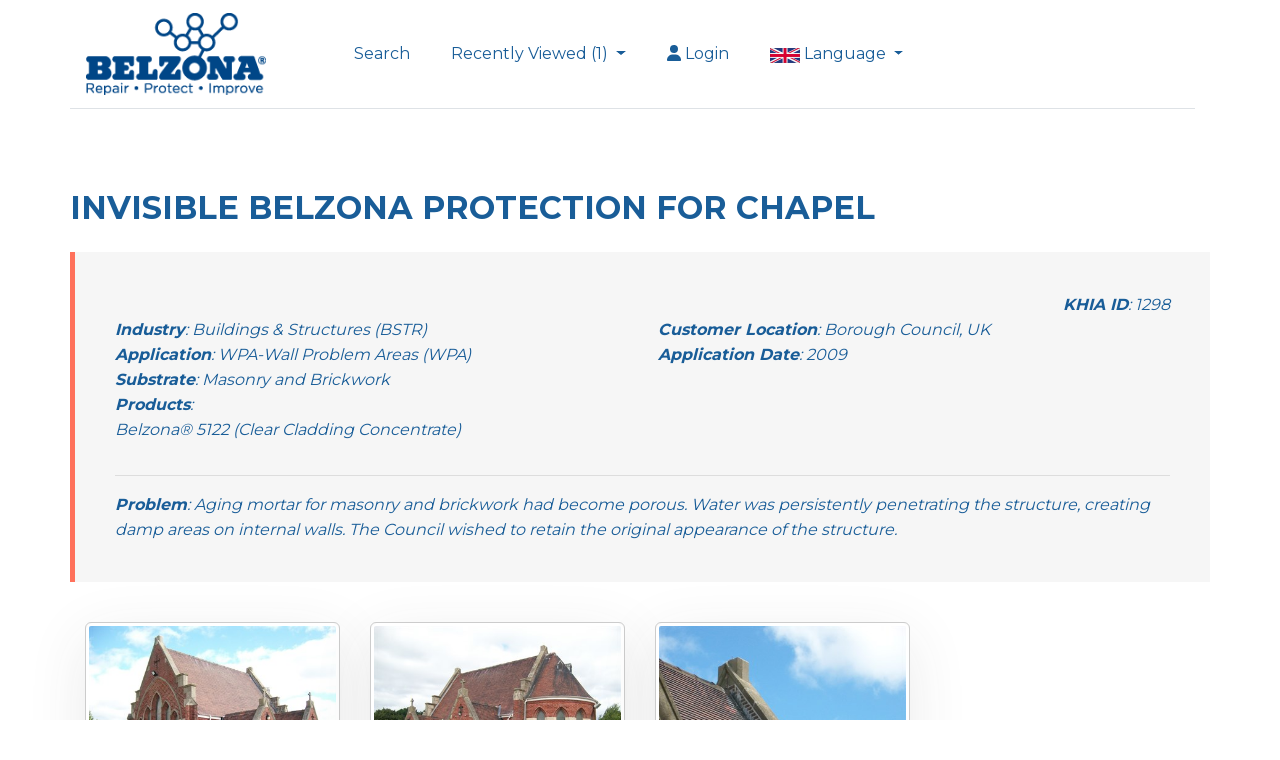

--- FILE ---
content_type: text/html; charset=utf-8
request_url: https://khia.belzona.com/khia/INVISIBLE_BELZONA_PROTECTION_FOR_CHAPEL
body_size: 31083
content:
<!DOCTYPE html>
<html lang="en">
<head>

    <meta charset="utf-8" />
    <meta name="viewport" content="width=device-width, initial-scale=1.0" />


        <title>INVISIBLE BELZONA PROTECTION FOR CHAPEL</title>

        <meta name="description" content="&lt;p&gt;Aging mortar for masonry and brickwork had become porous. Water was persistently penetrating the structure, creating damp areas on internal walls.&amp;nbsp;The Council wished to retain the original appearance of the structure.&lt;/p&gt;" />
    <!-- Open graph/Facebook -->
        <meta property="og:site_name" content="Belzona KHIA" />
    <meta property="og:locale" content="en_GB" /><!-- for-mobile-apps -->
        <meta property="og:title" content="INVISIBLE BELZONA PROTECTION FOR CHAPEL" name="title" />
        <meta property="og:description" content="&lt;p&gt;Aging mortar for masonry and brickwork had become porous. Water was persistently penetrating the structure, creating damp areas on internal walls.&amp;nbsp;The Council wished to retain the original appearance of the structure.&lt;/p&gt;" name="description" />

    <meta property="og:type" content="website" />
        <meta property="og:url" content="http://khia.belzona.com/khia/INVISIBLE_BELZONA_PROTECTION_FOR_CHAPEL" />

        <meta property="og:image" content="/images/khia_images/rungerechts/Main/rungerechts_109804_1.jpg" />

    <!-- Twitter Cards -->
    <meta name="twitter:card" content="summary" />
        <meta name="twitter:site" content="http://khia.belzona.com/khia/INVISIBLE_BELZONA_PROTECTION_FOR_CHAPEL" />
        <meta name="twitter:title" content="INVISIBLE BELZONA PROTECTION FOR CHAPEL" />
        <meta name="twitter:description" content="&lt;p&gt;Aging mortar for masonry and brickwork had become porous. Water was persistently penetrating the structure, creating damp areas on internal walls.&amp;nbsp;The Council wished to retain the original appearance of the structure.&lt;/p&gt;" />
        <meta name="twitter:image" content="/images/khia_images/rungerechts/Main/rungerechts_109804_1.jpg" />

    <script type="text/javascript">
        var _siteLanguage = 'EN';
    </script>

    <link rel="stylesheet" href="/lib/bootstrap/dist/css/bootstrap.min.css" />

    <!-- Font Awesome -->

    <script src="https://cdn.jsdelivr.net/npm/@fortawesome/fontawesome-free@6.6.0/js/all.min.js"></script>
    <link href="https://cdn.jsdelivr.net/npm/@fortawesome/fontawesome-free@6.6.0/css/fontawesome.min.css" rel="stylesheet">


    <link rel="stylesheet" href="/css/plugins/themify-icons.css">
    <link rel="stylesheet" href="/css/site.css" />
    <link rel="stylesheet" href="/css/forms.css" />
    <link rel="stylesheet" href="/css/menu.css" />

    


</head>
<body>

    <div id="pdfDdownloadModal" class="modal" tabindex="-1" role="dialog">
        <div class="modal-dialog" role="document">
            <div class="modal-content">
                <div class="modal-header">
                    <h5 class="modal-title"><i class="fa fa-download" style="color:#ffffwff" aria-hidden="true"></i>&nbsp;Downloading PDFs</h5>
                    <button type="button" class="close" data-dismiss="modal" aria-label="Close">
                        <span aria-hidden="true">&times;</span>
                    </button>
                </div>
                <div class="modal-body">
                    <p class="text-center"><img src="/images/spinner.gif" style="width:100px;" /></p>
                    <p class="text-center">Please wait while your PDF(s) download.</p>
                </div>
            </div>
        </div>
    </div>

    <header class="sticky-top navigation">
        <div class="container pl-0">

            <nav class="navbar navbar-expand-sm navbar-toggleable-sm navbar-light bg-white border-bottom box-shadow mb-0">
                <div class="container pl-0">
                    <a class="navbar-brand" href="/">
                        <img class="img-fluid"
                             style="max-width: 180px;"
                             src="/images/belzonalogo_en.png"
                             onerror="this.onerror = null; this.src = '/images/belzonalogo_en.png';"
                             alt="Belzona">
                    </a>

                    <button class="navbar-toggler" type="button" data-toggle="collapse" data-target=".navbar-collapse" aria-controls="navbarSupportedContent"
                            aria-expanded="false" aria-label="Toggle navigation">
                        <span class="navbar-toggler-icon"></span>
                    </button>

                        <a class="navbar-toggler p-2" title="Login" href="/login">
                            <span class="fa fa-user"></span>
                            <span class="small">Login</span>
                        </a>

                    <div class="navbar-collapse collapse d-sm-inline-flex justify-content-between">
                        <ul class="navbar-nav flex-grow-1">

                            <li class="nav-item">
                                <a class="nav-link" href="/search">Search</a>
                            </li>

                                <li class="nav-item dropdown">
                                    <a class="nav-link dropdown-toggle" href="#" id="navbarDropdownMenuLink" data-toggle="dropdown" aria-haspopup="true" aria-expanded="false" >
                                        Recently Viewed (1)
                                    </a>
                                    <div class="dropdown-menu" aria-labelledby="navbarDropdownMenuLink">

                                        <label class="dropdown-item small pr-5 pl-3" for="selectedAllRecentUsed">
                                            <input type="checkbox" name="selectedAllRecentUsed" id="selectedAllRecentUsed" class="form-control selectedAllRecentUsed" style="margin-right:7px; width:20px; float:left; margin-top:-7px;" />
                                            <strong>Select All</strong>
                                        </label>

                                            <a class="dropdown-item small pr-5 pl-3" href="/khia/INVISIBLE_BELZONA_PROTECTION_FOR_CHAPEL">
                                                <input type="checkbox" name="selectedRecentUsed" class="form-control selectRecentUsed" data-id="1298" style="margin-right:7px; width:20px; float:left; margin-top:-7px;"  />
                                                <strong>1298</strong> - INVISIBLE BELZONA PROTECTION FOR CHAPEL 
                                            </a>

                                    </div>
                                </li>

                                <li class="nav-item" style="float:right;">
                                    <a class="nav-link" title="Login" href="/login"><i class="fa fa-user" aria-hidden="true"></i>&nbsp;Login</a>
                                </li>

                            <li class="nav-item dropdown">
                                <a class="nav-link dropdown-toggle" href="#" id="navbarDropdownMenuLink" data-toggle="dropdown" aria-haspopup="true" aria-expanded="false">
                                    <img src='/images/flags/EN.gif' width="30" height="20">
                                    Language
                                </a>

                                <div class="dropdown-menu dropdown-content " aria-labelledby="navbarDropdownMenuLink">
                                    <a href="/site/language/EN" class="small">
                                        <img src="/images/flags/en.gif"
                                             width="30" height="20"> English
                                    </a>
                                    <a href="/site/language/ES" class="small">
                                        <img src="/images/flags/es.gif"
                                             width="30" height="20"> Espanol
                                    </a>
                                    <a href="/site/language/DE" class="small">
                                        <img src="/images/flags/de.gif"
                                             width="30" height="20"> Deutsch
                                    </a>
                                    <a href="/site/language/FR" class="small">
                                        <img src="/images/flags/fr.gif"
                                             width="30" height="20"> Francais
                                    </a>
                                    <a href="/site/language/JP" class="small">
                                        <img src="/images/flags/jp.gif"
                                             width="30" height="20"> 日本語
                                    </a>
                                    <a href="/site/language/CN" class="small">
                                        <img src="/images/flags/cn.gif"
                                             width="30" height="20"> 中文
                                    </a>
                                    <a href="/site/language/RU" class="small">
                                        <img src="/images/flags/ru.gif"
                                             width="30" height="20"> РУССКИЙ
                                    </a>
                                    <a href="/site/language/PT" class="small">
                                        <img src="/images/flags/pt.gif"
                                             width="30" height="20"> Português
                                    </a>

                                    <a href="/site/language/TH" class="small">
                                        <img src="/images/flags/th.gif"
                                             width="30" height="20"> Thailand
                                    </a>
                                </div>
                            </li>


                        </ul>
                    </div>
                </div>
            </nav>

        </div>

    </header>

    

<section class="section pb-0">
    <div class="container">
        <div class="row align-items-center">
            <div class="text-lg-left text-center">


                <h3 class="mb-3">INVISIBLE BELZONA PROTECTION FOR CHAPEL</h3>

                <blockquote class="quote small">
                    <div class="row">
                        <div class="col-lg-12 text-lg-right text-left">
                            <span class="font-weight-bold">KHIA ID</span>: 1298
                        </div>
                    </div>

                    <div class="row">

                        <div class="col-lg-6 text-lg-left text-left">
                            <span class="font-weight-bold">Industry</span>: Buildings &amp; Structures (BSTR) <br />
                            <span class="font-weight-bold">Application</span>: WPA-Wall Problem Areas                             (WPA)<br />
                            <span class="font-weight-bold">Substrate</span>: Masonry and Brickwork
                        </div>
                        <div class="col-lg-6 text-lg-left text-left">
                            <span class="font-weight-bold">Customer Location</span>: Borough Council, UK <br />
                            <span class="font-weight-bold">Application Date</span>: 2009
                        </div>
                        <div class="col-md-12 text-lg-left text-left">
                            <span class="font-weight-bold">Products</span>: <p>Belzona&reg; 5122 (Clear Cladding Concentrate)</p>
                        </div>

                        <div class="col-md-12 text-lg-left text-left">
                            <hr />
                            <span class="font-weight-bold">Problem</span>: Aging mortar for masonry and brickwork had become porous. Water was persistently penetrating the structure, creating damp areas on internal walls. The Council wished to retain the original appearance of the structure.
                        </div>
                    </div>
                </blockquote>

                    <div class="row mb-5 pdf-thumbnail-row">
                            <div class="col-md-3 col-sm-6">
                                <div class="card" title="">
                                    <div class="related-image-container">
                                        <a href="/images/khia_images/rungerechts/Original/rungerechts_109804_1.jpg" data-toggle="lightbox" data-gallery="khia-gallery" data-footer="">
                                            <img class="card-img-top"
                                                 src="/images/khia_images/rungerechts/Main/rungerechts_109804_1.jpg"
                                                 onerror="this.onerror = null; this.src = '/images/khia_images/khia_image.png';">
                                        </a>
                                    </div>
                                </div>
                            </div>
                            <div class="col-md-3 col-sm-6">
                                <div class="card" title="">
                                    <div class="related-image-container">
                                        <a href="/images/khia_images/rungerechts/Original/rungerechts_468609_2.jpg" data-toggle="lightbox" data-gallery="khia-gallery" data-footer="">
                                            <img class="card-img-top"
                                                 src="/images/khia_images/rungerechts/Main/rungerechts_468609_2.jpg"
                                                 onerror="this.onerror = null; this.src='/images/khia_images/khia_image.png';">
                                        </a>
                                    </div>
                                </div>
                            </div>

                            <div class="col-md-3 col-sm-6">
                                <div class="card" title="">
                                    <div class="related-image-container">
                                        <a href="/images/khia_images/rungerechts/Original/rungerechts_468609_3.jpg" data-toggle="lightbox" data-gallery="khia-gallery" data-footer="">
                                            <img class="card-img-top"
                                                 src="/images/khia_images/rungerechts/Main/rungerechts_468609_3.jpg"
                                                 onerror="this.onerror = null; this.src='/images/khia_images/khia_image.png';">
                                        </a>
                                    </div>
                                </div>
                            </div>

                    </div>

                        <div class="row">
                            <div class="col-12 px-4">
                                <h5 class="mb-0 mt-3">Photograph Descriptions</h5>
                                <div class="photo-descriptions">
                                    <ol>
<li>Chapel of Remembrance - Front</li>
<li>Chapel of Remembrance - Rear</li>
<li>Parapet Wall Sections Protected with Belzona&reg; 5122</li>
</ol>
<p>&nbsp;</p>
                                </div>
                            </div>
                        </div>

                <div class="row">
                    <div class="col-12 px-4">
                        <h5 class="mb-0 mt-4">Application Situation</h5>
                        Parapet Walls on Crematorium Chapel of Remembrance
                    </div>
                </div>

                <div class="row">
                    <div class="col-12 px-4">
                        <h5 class="mb-0 mt-4">Application Method</h5>
                        Application was carried out in accordance with Belzona Know-How System Leaflet WPA-8. Once the brickwork had been repointed, all parapet wall areas were protected with a single coat of Belzona® 5122.
                    </div>
                </div>

                <div class="row">
                    <div class="col-12 px-4">
                        <h5 class="mb-0 mt-4">Belzona Facts</h5>
                        The contractor has used Belzona repeatedly to offer premium weather protection on porous masonry.  Belzona® 5122 offered water repellent surface which was ideal for this building where they required to retain a natural look to the masonry surface.
                    </div>
                </div>

                <div class="row">
                            <div class="col-md-3">
                                <div class="form-group">
                                    <a href="/pdf/view/1298" class="btn btn-primary mt-4"><i class="fa fa-eye" aria-hidden="true"></i> View PDF</a>
                                </div>
                            </div>
                            <div class="col-md-3">
                                <div class="form-group">
                                    <a href="/pdf/download/1298" class="btn btn-primary mt-4"><i class="fa fa-download" aria-hidden="true"></i> Download PDF</a>
                                </div>
                            </div>

                </div>


            </div>


        </div>
        <div class="row mt-3">
            <div class="col-12 text-right">
                <ul class="list-inline social-icons text-lg-right text-center">
                    <li class="list-inline-item"><a target="_blank" href="https://www.facebook.com/sharer/sharer.php?u=http://khia.belzona.com/khia/INVISIBLE_BELZONA_PROTECTION_FOR_CHAPEL"><i class="ti-facebook"></i></a></li>
                    <li class="list-inline-item"><a target="_blank" href="https://twitter.com/intent/tweet?url=http://khia.belzona.com/khia/INVISIBLE_BELZONA_PROTECTION_FOR_CHAPEL&text=http://khia.belzona.com/khia/INVISIBLE_BELZONA_PROTECTION_FOR_CHAPEL"><i class="ti-twitter-alt"></i></a></li>
                    <li class="list-inline-item"><a target="_blank" href="https://www.linkedin.com/sharing/share-offsite/?url=http://khia.belzona.com/khia/INVISIBLE_BELZONA_PROTECTION_FOR_CHAPEL"><i class="ti-linkedin"></i></a></li>

                    <li class="list-inline-item mobile-share"><a href="whatsapp://send?text=http://khia.belzona.com/khia/INVISIBLE_BELZONA_PROTECTION_FOR_CHAPEL" data-action="share/whatsapp/share"><i class="ti-sharethis"></i></a></li>

                </ul>
            </div>
        </div>
    </div>
</section>

    <section class="section">
        <div class="container">
            <div class="row align-items-center">
                <div class="text-lg-left text-center">
                    <h3 class="mb-4">Translated KHIAs:</h3>
                    <div class="row">
                                    <div class="col-md-12 pb-2">
                                        <img src="/images/flags/CN.gif" width="30" height="20" style="border:solid 1px #ccc; float:left; margin-right:7px;">
                                        <a href="/khia/%e8%b4%9d%e5%b0%94%e4%bd%90%e7%ba%b3%ef%bc%88Belzona%c2%ae%ef%bc%89%e4%b8%ba%e6%95%99%e5%a0%82%e6%8f%90%e4%be%9b%e7%9c%8b%e4%b8%8d%e8%a7%81%e7%9a%84%e4%bf%9d%e6%8a%a4" title="&#x8D1D;&#x5C14;&#x4F50;&#x7EB3;&#xFF08;Belzona&#xAE;&#xFF09;&#x4E3A;&#x6559;&#x5802;&#x63D0;&#x4F9B;&#x770B;&#x4E0D;&#x89C1;&#x7684;&#x4FDD;&#x62A4;" style="text-decoration:underline;">
                                            &#x8D1D;&#x5C14;&#x4F50;&#x7EB3;&#xFF08;Belzona&#xAE;&#xFF09;&#x4E3A;&#x6559;&#x5802;&#x63D0;&#x4F9B;&#x770B;&#x4E0D;&#x89C1;&#x7684;&#x4FDD;&#x62A4;
                                        </a>
                                    </div>
                    </div>
                </div>

            </div>
        </div>
    </section>





    <footer>
        <div class="container">
            <div class="row align-items-center border-bottom py-5">
                <div class="col-lg-4">
                    <ul class="list-inline footer-menu text-center text-lg-left">
                        <a class="navbar-brand" href="/">
                            <img class="img-fluid"
                                 src="/images/belzonalogo_en.png"
                                 onerror="this.onerror = null; this.src = '/images/belzonalogo_en.png';"
                                 alt="Belzona" />
                        </a>
                    </ul>
                </div>
                <div class="col-lg-4 text-center mb-4 mb-lg-0">
                </div>
                <div class="col-lg-4">
                    <ul class="list-inline social-icons text-lg-right text-center">
                        <li class="list-inline-item"><a target="_blank" href="http://instagram.com/belzonaglobal"><i class="ti-instagram"></i></a></li>
                        <li class="list-inline-item"><a target="_blank" href="https://www.linkedin.com/company/belzona/"><i class="ti-linkedin"></i></a></li>
                        <li class="list-inline-item"><a target="_blank" href="https://www.youtube.com/user/belzonatv"><i class="ti-youtube"></i></a></li>
                    </ul>
                </div>
            </div>
            <div class="py-4 text-center">
                <small class="text-light">
                    Copyright © 1952-2026 Belzona International Ltd. |
                    <a href="http://www.belzona.com/en/privacy-policy.aspx">Privacy Policy</a> |
                    <a href="http://www.belzona.com/en/about.aspx">About Us</a> |
                    <a href="http://www.belzona.com/en/contact.aspx">Contact Us</a>
                </small>
            </div>
        </div>
    </footer>

    <script>
        (function (i, s, o, g, r, a, m) {
            i['GoogleAnalyticsObject'] = r; i[r] = i[r] || function () {
                (i[r].q = i[r].q || []).push(arguments)
            }, i[r].l = 1 * new Date(); a = s.createElement(o),
                m = s.getElementsByTagName(o)[0]; a.async = 1; a.src = g; m.parentNode.insertBefore(a, m)
        })(window, document, 'script', 'https://www.google-analytics.com/analytics.js', 'ga');
        ga('create', 'UA-1658479-55', 'auto');
        ga('send', 'pageview');
    </script>
    <!-- Yandex.Metrika counter -->
    <script type="text/javascript">
        (function (m, e, t, r, i, k, a) {
            m[i] = m[i] || function () { (m[i].a = m[i].a || []).push(arguments) };
            m[i].l = 1 * new Date(); k = e.createElement(t), a = e.getElementsByTagName(t)[0], k.async = 1, k.src = r, a.parentNode.insertBefore(k, a)
        })
            (window, document, "script", "https://mc.yandex.ru/metrika/tag.js", "ym");

        ym(52352710, "init", {
            id: 52352710,
            clickmap: true,
            trackLinks: true,
            accurateTrackBounce: true,
            webvisor: true
        });
    </script>

    <noscript><div><img src="https://mc.yandex.ru/watch/52352710" style="position:absolute; left:-9999px;" alt="" /></div></noscript>
    <!-- /Yandex.Metrika counter -->
    <script src="https://kit.fontawesome.com/c0c0691573.js" crossorigin="anonymous"></script>

    <script type="text/javascript" src="/lib/jquery/1.11.2/jquery.min.js"></script>
    <script type="text/javascript" src="/lib/jqueryui/1.11.2/jquery-ui.min.js"></script>

    <script src="/lib/bootstrap/dist/js/bootstrap.bundle.min.js"></script>
    <script type="text/javascript">
        $('.dropdown-menu a.dropdown-toggle').on('click', function (e) {
            if (!$(this).next().hasClass('show')) {
                $(this).parents('.dropdown-menu').first().find('.show').removeClass('show');
            }
            var $subMenu = $(this).next('.dropdown-menu');
            $subMenu.toggleClass('show');

            $(this).parents('li.nav-item.dropdown.show').on('hidden.bs.dropdown', function (e) {
                $('.dropdown-submenu .show').removeClass('show');
            });

            return false;
        });
    </script>

    <script src="/lib/clipboard/clipboard.min.js"></script>
    <script src="/lib/match-height/jquery.matchHeight-min.js"></script>
    <script src="/js/script.js?v=6vo3Orx2kzVN53Z7RkJactmN-xwZlxgT8MYWdkXfKvc"></script>


<script type="text/javascript">

    function hideShowActionBar() {

        arrSelctedLKHIAs = [];
        //Put all ofthe selected khias into an array
        $("input:checkbox[name=selectedKhia]:checked").each(function () {
            arrSelctedLKHIAs.push($(this).val());
        });

        //If we have selected a khia show the remove button
        if (arrSelctedLKHIAs.length > 0) {
            $('#actionBar').show();
            if (arrSelctedLKHIAs.length <= 10) {
                $('#downloadKHIAs').show();
            } else {
                $('#downloadKHIAs').hide();
            }
        } else { //hide the remove button
            $('#actionBar').hide();
        }
    }

    $(document).ready(function () {

        $(document).on('click', '#addToFavourites', function (e) {

            event.preventDefault();
            var btnObject = $(this);
            var khiaId = $(this).attr('data-id');
            var url = '/admin/KHIAUserFavourites/AddFavourite/' + khiaId;

            $.ajax({
                url: url,
                type: 'GET',
                dataType: 'json', // added data type
                success: function (res) {
                    if (res) {
                        btnObject.hide();
                        $('#removeFavourite').show();
                    }
                }
            });
        });


        $(document).on('click', '#addRecentlyViewedToFavourites', function (e) {

            event.preventDefault();
            var url = '/admin/KHIAUserFavourites/AddRecentlyViewedToFavourites/';

            $.ajax({
                url: url,
                type: 'GET',
                dataType: 'json', // added data type
                success: function (res) {
                    //Check if we are on the user's favourites page
                    if (window.location.href.indexOf("Favourites") > -1) {
                        //reload the page to show the added favourites
                        window.location.reload();
                    }
                }
            });
        });


        $(document).on('click', '#removeFavourite', function (e) {

            event.preventDefault();
            var btnObject = $(this);
            var khiaId = $(this).attr('data-id');
            var url = '/admin/KHIAUserFavourites/RemoveFavourite/' + khiaId;

            $.ajax({
                url: url,
                type: 'GET',
                dataType: 'json', // added data type
                success: function (res) {
                    if (res) {
                        btnObject.hide();
                        $('#addToFavourites').show();
                    }
                }
            });

        });


        $(document).on('click', '#removeSelectedFavourites', function (e) {

            event.preventDefault();

            var url = '/admin/KHIAUserFavourites/RemoveUserFavourites/';

            arrSelctedLKHIAs = [];
            //Put all ofthe selected khias into an array
            $("input:checkbox[name=selectedKhia]:checked").each(function () {
                arrSelctedLKHIAs.push($(this).val());
            });

            var postData = { khiaids: arrSelctedLKHIAs };

            $.ajax({
                url: url,
                type: 'POST',
                data: postData,
                dataType: 'json', // added data type
                success: function (res) {
                    if (res) {
                        hideShowActionBar();
                        window.location.reload();
                    }
                }
            });
        });


        $(document).on('click', '#downloadKHIAs', function (e) {

            event.preventDefault();

            $('#pdfDdownloadModal').modal('show');

            var url = '/pdf/DownloadKHIAs/';

            arrSelctedLKHIAs = [];
            //Put all ofthe selected khias into an array
            $("input:checkbox[name=selectedKhia]:checked").each(function () {
                arrSelctedLKHIAs.push($(this).val());
            });

            var postData = { khiaids: arrSelctedLKHIAs };

            $.ajax({
                url: url,
                type: 'POST',
                data: postData,
                dataType: 'json', // added data type
                // success: function (succ) {},
                // error: function (err) {},
                complete: function (comp) {

                    $('#pdfDdownloadModal').modal('hide');

                    //Check if the response has '.zip' in it
                    if (comp.responseText.indexOf(".zip") > -1) {
                        window.location.href = comp.responseText;
                    }
                }
            });

        });


        $(document).on('click', '.selectedKhia', function (e) {
            hideShowActionBar();
        });

        $(document).on('click', '#selectAllFavourites', function (e) {

            $("input:checkbox[name=selectedKhia]").each(function () {
                $(this).prop("checked", $("#selectAllFavourites").is(':checked'));
            });

            hideShowActionBar();

        });

        

    });
</script>    
<script src="https://cdnjs.cloudflare.com/ajax/libs/ekko-lightbox/5.3.0/ekko-lightbox.min.js" integrity="sha512-Y2IiVZeaBwXG1wSV7f13plqlmFOx8MdjuHyYFVoYzhyRr3nH/NMDjTBSswijzADdNzMyWNetbLMfOpIPl6Cv9g==" crossorigin="anonymous" referrerpolicy="no-referrer"></script>
<link rel="stylesheet" href="https://cdnjs.cloudflare.com/ajax/libs/ekko-lightbox/5.3.0/ekko-lightbox.css" integrity="sha512-Velp0ebMKjcd9RiCoaHhLXkR1sFoCCWXNp6w4zj1hfMifYB5441C+sKeBl/T/Ka6NjBiRfBBQRaQq65ekYz3UQ==" crossorigin="anonymous" referrerpolicy="no-referrer" />
<script src="https://cdnjs.cloudflare.com/ajax/libs/ekko-lightbox/5.3.0/ekko-lightbox.js" integrity="sha512-YibiFIKqwi6sZFfPm5HNHQYemJwFbyyYHjrr3UT+VobMt/YBo1kBxgui5RWc4C3B4RJMYCdCAJkbXHt+irKfSA==" crossorigin="anonymous" referrerpolicy="no-referrer"></script>

<!-- https://ashleydw.github.io/lightbox/ -->
<script type="text/javascript">
    $(document).on('click', '[data-toggle="lightbox"]', function (event) {
        event.preventDefault();
        $(this).ekkoLightbox();
    });
</script>

</body>
</html>

--- FILE ---
content_type: text/css
request_url: https://khia.belzona.com/css/site.css
body_size: 20356
content:
/*!------------------------------------------------------------------
[MAIN STYLESHEET]

PROJECT:	Project Name
VERSION:	Versoin Number
-------------------------------------------------------------------*/
/*------------------------------------------------------------------
[TABLE OF CONTENTS]
-------------------------------------------------------------------*/
/*  typography */
@import url("https://fonts.googleapis.com/css?family=Montserrat:300,400,500,600,700,800&display=swap");

#latestKHIAs{
    /*display:none;*/
}

body {
    font-family: "Montserrat", sans-serif;
    -webkit-font-smoothing: antialiased;
    font-size: 16px;
    line-height: 1.6;
    color: #333;
    color: #195d98;
}

p, .paragraph {
    font-weight: 400;
    color: #333;
    color: #195d98;
    font-size: 16px;
    line-height: 26px;
    font-family: "Montserrat", sans-serif;
}

h1, h2, h3, h4, h5, h6 {
    color: #222;
    color: #195d98;
    font-family: "Montserrat", sans-serif;
    font-weight: 700;
    line-height: 1.2;
}

h1, .h1 {
    font-size: 50px;
    font-weight: 800;
}


th, table td .font-weight-bold {
    color: #195d98;
}

.text-decoration-line-through{
    text-decoration: line-through;
}

.quote {
    font-size: 22px;
    color: #111;
    color: #195d98;
    padding: 40px;
    font-style: italic;
    background: #f6f6f6;
    border-left: 5px solid #FF715B;
    margin: 25px 0px;
}

blockquote.small {
    font-size: 16px;
}


.search-thumbnail {
    max-width: 100px;
    max-height: 100px;
}

.thumbnail-row img, .pdf-thumbnail-row img {
    max-height: 200px;
    margin: auto;
}
.pdf-thumbnail-row img, .pdf-thumbnail-row .related-image-container {
    max-height: unset;
}

.pdf-thumbnail-row img, .thumbnail-row img, .search-thumbnail {
    padding: 3px;
    border: solid 1px #ccc;
    border-radius: 6px
}


.related-image-container, .khia-edit-image-container {
    max-height: 175px;
    overflow: hidden;
}

.khia-edit-image-container {
    float:right;
    border: 1px solid #dee2e6;
    border-radius: 5px;
    max-width: 250px;
}

    .khia-edit-image-container img {
        max-width: 250px;
    }



.list-row p {
    display: inline-block;
    font-size: inherit;
    margin: 0px;
    line-height: unset;
}

.photo-descriptions p, .product-list p {
    margin: 0px;
}

.form-group .form-control {
    border: 1px solid #E2E2E2;
}

.modal-footer{
    display:block;
}

@media (max-width: 575px) {
    h1, .h1 {
        font-size: 36px;
        font-weight: 600;
    }
}

h2, .h2 {
    font-size: 42px;
    font-weight: 800;
}

@media (max-width: 575px) {
    h2, .h2 {
        font-size: 32px;
        font-weight: 600;
    }
}

h3, .h3 {
    font-size: 32px;
}

@media (max-width: 575px) {
    h3, .h3 {
        font-size: 28px;
    }
}

h4, .h4 {
    font-size: 26px;
}

h5, .h5 {
    font-size: 22px;
}

h6, .h6 {
    font-size: 18px;
}

/* Button style */
.btn {
    font-size: 16px;
    font-family: "Montserrat", sans-serif;
    text-transform: capitalize;
    padding: 13px 30px;
    border-radius: 6px;
    border: 1px solid;
    position: relative;
    z-index: 1;
    transition: .2s ease;
    font-weight: 600;
}

    .btn:hover, .btn:active, .btn:focus {
        outline: 0;
        box-shadow: none !important;
    }

.btn-sm {
    font-size: 14px;
    padding: 10px 25px;
}

.btn-primary {
    background: #ff6914;
    color: #fff;
    border-color: #ff6914;
}

    .btn-primary:active, .btn-primary:hover, .btn-primary:focus, .btn-primary.focus, .btn-primary.active {
        background: #cc0036 !important;
        border-color: #cc0036 !important;
        background: #195d98 !important;
        border-color: #195d98 !important;
    }

.btn-outline-primary {
    background: transparent;
    color: #ff6914;
    border-color: #ff6914;
}

    .btn-outline-primary:active, .btn-outline-primary:hover, .btn-outline-primary:focus, .btn-outline-primary.focus, .btn-outline-primary.active {
        background: #cc0036 !important;
        border-color: #cc0036 !important;
        color: #fff;
    }

body {
    background-color: #fff;
    overflow-x: hidden;
}

::-moz-selection {
    background: #ff3369;
    color: #fff;
}

::selection {
    background: #ff3369;
    color: #fff;
}

/* preloader */
.preloader {
    position: fixed;
    top: 0;
    left: 0;
    right: 0;
    bottom: 0;
    background-color: #fff;
    z-index: 9999;
    display: flex;
    align-items: center;
    justify-content: center;
}

img {
    vertical-align: middle;
    border: 0;
    max-width: 100%;
    height: auto;
}

ul {
    list-style: none;
}

a {
    color: inherit;
}

    a,
    a:hover,
    a:focus {
        text-decoration: none;
    }

a,
button,
select {
    cursor: pointer;
    transition: .2s ease;
}

    a:focus,
    button:focus,
    select:focus {
        outline: 0;
    }

    a:hover {
        color: #ff6914;
    }

.common-link:hover {
    text-decoration: underline;
}

.slick-slide {
    outline: 0;
}

.section {
    padding-top: 80px;
    padding-bottom: 80px;
}

.section-sm {
    padding-top: 50px;
    padding-bottom: 50px;
}

.section-title {
    margin-bottom: 40px;
}

.bg-cover {
    background-size: cover;
    background-position: center center;
    background-repeat: no-repeat;
}

.border-default {
    border-color: #E2E2E2 !important;
}

/* overlay */
.overlay {
    position: relative;
}

    .overlay::before {
        position: absolute;
        content: '';
        height: 100%;
        width: 100%;
        top: 0;
        left: 0;
        background: #000;
        opacity: .5;
    }

.outline-0 {
    outline: 0 !important;
}

.rounded, .card, .card-icon {
    border-radius: 12px !important;
}

.table-center-icon {
    margin: auto;
}

.shadow, .navigation.nav-bg, .search-wrapper .form-control, .card {
    /*box-shadow: 0px 15px 60px rgba(62, 62, 62, 0.102) !important;*/
    box-shadow: 0px 15px 60px rgba(62, 62, 62, 0.102) !important;
}

.d-unset {
    display: unset !important;
}

.bg-primary {
    background: #ff6914 !important;
}

.text-primary {
    color: #ff6914 !important;
}

.text-light {
    color: #999 !important;
}

.mb-10 {
    margin-bottom: 10px !important;
}

.mb-20 {
    margin-bottom: 20px !important;
}

.mb-30 {
    margin-bottom: 30px !important;
}

.mb-40 {
    margin-bottom: 40px !important;
}

.mb-50 {
    margin-bottom: 50px !important;
}

.mb-60 {
    margin-bottom: 60px !important;
}

.mb-70 {
    margin-bottom: 70px !important;
}

.mb-80 {
    margin-bottom: 80px !important;
}

.mb-90 {
    margin-bottom: 90px !important;
}

.mb-100 {
    margin-bottom: 100px !important;
}

.zindex-1 {
    z-index: 1;
}

.overflow-hidden {
    overflow: hidden;
}

.font-weight-medium {
    font-weight: 500;
}

.navigation {
    transition: .2s ease;
}

    .navigation.nav-bg {
        background: #fff;
    }

@media (max-width: 991px) {
    .navigation .form-inline {
        width: 100%;
    }

        .navigation .form-inline input {
            width: 100%;
        }
}

.nav-item {
    margin: 0;
    margin-right:25px;
}

    .nav-item .nav-link {
        text-transform: capitalize;
    }


.navbar-brand {
    margin-right: 5rem;
}

.navbar-light .navbar-nav .nav-link {
    color: #222;
    color: #195d98;
}

    .navbar-light .navbar-nav .nav-link:hover {
        color: #ff6914;
    }

.navbar-expand-lg .navbar-nav .nav-link {
    padding: 20px;
    font-size: 15px;
}

@media (max-width: 991px) {
    .navbar-expand-lg .navbar-nav .nav-link {
        padding: 10px;
        display: block;
    }
}

.search-wrapper {
    position: relative;
}

    .search-wrapper .form-control {
        /*height: 46px;*/
        height: 40px;
        border: 0;
        outline: 0;
    }

        .search-wrapper .form-control::-webkit-input-placeholder {
            color: #999;
            font-size: 15px;
        }

        .search-wrapper .form-control::-moz-placeholder {
            color: #999;
            font-size: 15px;
        }

        .search-wrapper .form-control::-ms-input-placeholder {
            color: #999;
            font-size: 15px;
        }

        .search-wrapper .form-control::placeholder {
            color: #999;
            font-size: 15px;
        }

    .search-wrapper .form-control-lg {
        height: 55px;
        font-size: 1.0rem;
    }

    .search-wrapper .form-control.active.focus-visible {
        border-bottom-left-radius: 0;
        border-bottom-right-radius: 0;
    }

    .search-wrapper button {
        position: absolute;
        right: 10px;
        top: 50%;
        -webkit-transform: translateY(-50%);
        transform: translateY(-50%);
    }

        .search-wrapper button i {
            color: #ff6914;
        }

.card {
    transition: .2s ease;
    border: 0;
}

.card-lg .card-body {
    padding: 35px;
}

.card-icon {
    background: #ff6914;
    color: #fff;
    height: 55px;
    width: 60px;
    line-height: 55px;
    text-align: center;
    font-size: 27px;
    display: block;
    /*margin-top: 40px;*/
}

.card-text {
    margin-bottom: 0;
}

.pdf-thumbnail-row, .thumbnail-row .card-text {
    margin-bottom: 0;
    font-size: 14px;
    line-height: 20px;
}


.card-title {
    font-weight: 700;
}

.card-body {
    padding: 25px;
}

.pdf-thumbnail-row, .thumbnail-row .card-body {
    padding: 15px;
}


.card:hover {
    /*box-shadow: 0px 15px 60px rgba(62, 62, 62, 0.2) !important;*/
    box-shadow: 0px 15px 60px rgba(62, 62, 62, 0.2) !important;
}

.social-icons {
    margin-bottom: 0;
}

    .social-icons a {
        display: block;
        height: 42px;
        width: 42px;
        line-height: 42px;
        text-align: center;
        color: #fff;
        background: #ff6914;
        border-radius: 6px;
    }

.footer-menu {
    margin-bottom: 0;
}

    .footer-menu a {
        display: block;
        padding: 10px;
        color: #333;
        transition: .2s ease;
    }

        .footer-menu a:hover {
            color: #ff6914;
        }

/* sidenav */
.sidenav {
    border-right: 1px solid #E2E2E2;
    padding-right: 20px;
}

    .sidenav ul {
        padding-left: 10px;
    }

    .sidenav > li a {
        padding: 20px 0;
        color: #222;
        display: block;
        font-size: 18px;
        font-weight: 500;
    }

    .sidenav > li:not(:last-child) {
        border-bottom: 1px solid #E2E2E2;
    }

    .sidenav .sidelist ul {
        display: none;
    }

    .sidenav .parent > a {
        color: #ff6914 !important;
        position: relative;
        margin-left: 10px;
    }

        .sidenav .parent > a::before {
            position: absolute;
            content: "";
            left: -10px;
            top: 25%;
            height: 50%;
            width: 1px;
            background: #ff6914;
        }

    .sidenav .parent ul {
        display: block;
        margin-bottom: 10px;
    }

        .sidenav .parent ul a {
            padding: 5px 0;
            font-size: 14px;
            font-weight: 400;
            color: #222;
        }

        .sidenav .parent ul li.active > a {
            margin-left: 10px;
        }

            .sidenav .parent ul li.active > a::before {
                height: 5px;
                width: 5px;
                border-radius: 50%;
                display: block;
                top: 13px;
            }

/* /sidenav */
.page-list {
    list-style-type: none;
}

    .page-list a {
        display: none;
    }

    .page-list ul {
        padding: 0;
    }

        .page-list ul a {
            display: inline-block;
            padding: 7px 0;
            font-size: 20px;
            color: #222;
        }

.pagination {
    margin-top: 50px;
    justify-content: space-between;
}

    .pagination a {
        color: #ff6914;
        font-size: 18px;
        font-weight: 500;
    }

    .pagination i {
        line-height: 1.6;
    }

.code-tabs {
    border: 1px solid #E2E2E2;
    overflow: hidden;
    margin-bottom: 20px;
}

    .code-tabs .nav-tabs {
        margin-bottom: 0;
    }

        .code-tabs .nav-tabs .nav-item {
            padding-left: 0;
            border-right: 1px solid #E2E2E2;
        }

            .code-tabs .nav-tabs .nav-item .nav-link {
                text-decoration: none;
                font-weight: 500;
                border: 0;
            }

            .code-tabs .nav-tabs .nav-item::before {
                display: none;
            }

            .code-tabs .nav-tabs .nav-item.active {
                background: #ff6914;
            }

                .code-tabs .nav-tabs .nav-item.active .nav-link {
                    color: #fff;
                }

    .code-tabs .tab-content {
        padding: 20px 15px;
    }

pre {
    position: relative;
}

    pre .copy-to-clipboard {
        background: #ff6914;
        color: #fff;
        cursor: pointer;
        padding: 4px 5px;
        line-height: 1;
        font-size: 12px;
        font-weight: 500;
        border-radius: 4px;
        position: absolute;
        right: 10px;
        top: 10px;
    }

:not(pre) > code + span.copy-to-clipboard {
    display: none;
}

.autocomplete-suggestions {
    border: 0;
    border-radius: 0 0 6px 6px;
    box-shadow: 0px 50px 60px rgba(62, 62, 62, 0.102) !important;
    background: #fff;
}

    .autocomplete-suggestions .autocomplete-suggestion {
        transition: .2s ease;
        padding: 10px;
        font-weight: 500;
    }

        .autocomplete-suggestions .autocomplete-suggestion.selected {
            background: #ff6914;
        }

.search-item a {
    color: #222;
    display: block;
}

    .search-item a:hover {
        color: #ff6914;
    }

.search-item:not(:last-child) {
    border-bottom: 1px solid #E2E2E2;
}


.form-control {
    font-size: 0.90rem;
}

.form-group label, .control-label {
    /*display: inline-block;*/
    margin-bottom: 0rem;
    font-weight: 500;
}


.form-group .form-control, .form-group textarea {
    height: 40px;
    /*background: transparent;*/
    /*border: 0;*/
    /*border-bottom: 1px solid #E2E2E2;*/
    /*border-radius: 0;*/
    /*padding: 10px 0;*/
    border: 1px solid #E2E2E2;
    border-radius: 5px;
    /*padding-left: 5px;*/
}

    .form-group .form-control::-webkit-input-placeholder {
        font-size: 13px;
        color: #999;
    }

    .form-group .form-control::-moz-placeholder {
        font-size: 13px;
        color: #999;
    }

    .form-group .form-control::-ms-input-placeholder {
        font-size: 13px;
        color: #999;
    }

    .form-group .form-control::placeholder {
        font-size: 13px;
        color: #999;
    }

    .form-group .form-control:focus {
        outline: 0;
        border-color: #ff6914;
        box-shadow: none;
    }

.form-group .custom-select {
    font-size: 13px;
    color: #999;
}

.form-group textarea.form-control {
    height: 100px;
}

.field-validation-error {
    font-size: 80%;
    font-weight: 400;
}


.badge {
    margin-bottom: 20px;
    font-weight: 500;
    font-size: 15px;
    padding: 5px 10px;
}

    .badge.added {
        background: #3778FF;
        color: #fff;
    }

    .badge.fixed {
        background: #F54773;
        color: #fff;
    }

    .badge.changed {
        background: #3AAA55;
        color: #fff;
    }

    .badge.depricated {
        background: #343434;
        color: #fff;
    }

    .badge.removed {
        background: #3bbfe4;
        color: #fff;
    }

    .badge.security {
        background: #F53535;
        color: #fff;
    }

    .badge.unreleased {
        background: #A037FF;
        color: #fff;
    }

.collapse-wrapper {
    padding: 5px 15px;
}

    .collapse-wrapper .collapse-head {
        text-decoration: none;
        color: #333;
        font-size: 18px;
        font-weight: 500;
        align-items: center;
    }

:not(.highlight) pre {
    background: #FBFBFB;
}

.content h1,
.content h2,
.content h3,
.content h4,
.content h5,
.content h6 {
    font-weight: 500;
}

.content strong {
    font-weight: 600;
}

.content a {
    text-decoration: underline;
    color: #ff6914;
}

.content ol,
.content ul {
    padding-left: 20px;
}

    .content ol li,
    .content ul li {
        margin-bottom: 10px;
    }

.content ul {
    padding-left: 0;
    margin-bottom: 20px;
}

    .content ul li {
        padding-left: 20px;
        position: relative;
    }

        .content ul li::before {
            position: absolute;
            content: '';
            height: 8px;
            width: 8px;
            border-radius: 50%;
            background: #ff6914;
            left: 3px;
            top: 8px;
        }

.content table {
    width: 100%;
    max-width: 100%;
    margin-bottom: 1rem;
    border: 1px solid #EEEEEE;
}

    .content table td,
    .content table th {
        padding: .75rem;
        vertical-align: top;
        margin-bottom: 0;
    }

.content tr:not(:last-child) {
    border-bottom: 1px solid #EEEEEE;
}

.content th {
    font-weight: 500;
}

.content thead {
    background: #FBFBFB;
    margin-bottom: 0;
}

    .content thead tr {
        border-bottom: 1px solid #EEEEEE;
    }

.content tbody {
    background: #fff;
    margin-bottom: 0;
}

.content .notices {
    margin: 2rem 0;
    position: relative;
    overflow: hidden;
}

    .content .notices p {
        padding: 10px;
        margin-bottom: 0;
    }

        .content .notices p::before {
            position: absolute;
            top: 2px;
            color: #fff;
            font-family: "themify";
            font-weight: 900;
            content: "\e717";
            left: 10px;
        }

    .content .notices.note p {
        border-top: 30px solid #6ab0de;
        border-top: 30px solid #195d98;
        background: #e7f2fa;
    }

.alert-primary {
    background: #e7f2fa;
}


.content .notices.note p::after {
    content: 'Note';
    position: absolute;
    top: 2px;
    color: #fff;
    left: 2rem;
}

.content .notices.tip p {
    border-top: 30px solid #78C578;
    background: #E6F9E6;
}

    .content .notices.tip p::after {
        content: 'Tip';
        position: absolute;
        top: 2px;
        color: #fff;
        left: 2rem;
    }

.content .notices.info p {
    border-top: 30px solid #F0B37E;
    background: #FFF2DB;
}

    .content .notices.info p::after {
        content: 'Info';
        position: absolute;
        top: 2px;
        color: #fff;
        left: 2rem;
    }

.content .notices.warning p {
    border-top: 30px solid #E06F6C;
    background: #FAE2E2;
}

    .content .notices.warning p::after {
        content: 'Warning';
        position: absolute;
        top: 2px;
        color: #fff;
        left: 2rem;
    }

.content blockquote {
    font-size: 20px !important;
    color: #222;
    padding: 20px 40px;
    border-left: 2px solid #ff6914;
    margin: 40px 0;
    font-weight: bold;
    background: #FBFBFB;
}

    .content blockquote p {
        margin-bottom: 0 !important;
    }

.content pre {
    display: block;
    padding: 9.5px;
    margin: 10px 0px 10px;
}

.content code {
    margin-bottom: 0 !important;
    font-size: 100%;
}


@media screen and (min-width: 600px){
    #mobile-share, .mobile-share {
        visibility: hidden;
        display:none;
    }
}

/*# sourceMappingURL=maps/style.css.map */


--- FILE ---
content_type: text/css
request_url: https://khia.belzona.com/css/forms.css
body_size: 618
content:
.form-group .input-group {
    background: #e7e6e6;
    border-radius: 5px;
}

    .form-group .input-group .icon {
        width: 35px;
        margin-block: auto;
        text-align: center;
    }

.reports-navigation a {
    border: solid 1px #ccc;
    padding: 10px;
    text-align: center;
    background-color: transparent;
    color: #195d98;
    margin-right: 3px;
}

    .reports-navigation a.selected-page {
        background-color: #ff6914;
        color: #fff;
    }

#products_accordion label:hover, #productsApproval_accordion label:hover{
    text-decoration: underline;
}

--- FILE ---
content_type: text/css
request_url: https://khia.belzona.com/css/menu.css
body_size: 1694
content:

/*https://www.geeksforgeeks.org/how-to-add-image-into-dropdown-list-for-each-items/ -->**/
.dropbtn {
    background-color: #4CAF50;
    background-color: #ff6914;
    color: white;
    /*padding: 16px;*/
    padding: 12px 18px;
    font-size: 16px;
    border: none;
    cursor: pointer;
    border-radius: 6px;
}

    .dropbtn img {
        margin-right: 4px;
    }

.dropdown {
    position: relative;
    display: inline-block;
}

.dropdown-content {
    display: none;
    position: absolute;
    font-size: 16px;
    /*background-color: #f9f9f9;*/
    background-color: #ffffff;
    min-width: 160px;
    box-shadow: 0px 8px 16px 0px rgba(0, 0, 0, 0.2);
    z-index: 100;
    border-radius: 6px;
}

    .dropdown-content a {
        color: black;
        padding: 12px 16px;
        text-decoration: none;
        display: block;
    }

        .dropdown-content a:hover {
            background-color: #f1f1f1;
        }

    .dropdown-content img {
        margin-right: 4px;
        border: solid 1px #333;
    }


.dropdown:hover .dropbtn {
    background-color: #195d98;
}


/*https://stackoverflow.com/questions/44467377/bootstrap-4-multilevel-dropdown-inside-navigation*/
/** BOOTSTRAP SUB-MENU EXTENSION **/
.dropdown-submenu {
    position: relative;
}

    .dropdown-submenu a::after {
        transform: rotate(-90deg);
        position: absolute;
        right: 6px;
        top: .8em;
    }

    .dropdown-submenu .dropdown-menu {
        top: 0 !important;
        left: 100% !important;
        margin-left: .1rem;
        margin-right: .1rem;
    }
/** END BOOSTRAP SUB-MENU EXTENSION **/



--- FILE ---
content_type: application/javascript
request_url: https://khia.belzona.com/lib/jqueryui/1.11.2/jquery-ui.min.js
body_size: 273859
content:
/*! jQuery UI - v1.11.2 - 2014-10-16
* http://jqueryui.com
* Includes: core.js, widget.js, mouse.js, position.js, accordion.js, autocomplete.js, button.js, datepicker.js, dialog.js, draggable.js, droppable.js, effect.js, effect-blind.js, effect-bounce.js, effect-clip.js, effect-drop.js, effect-explode.js, effect-fade.js, effect-fold.js, effect-highlight.js, effect-puff.js, effect-pulsate.js, effect-scale.js, effect-shake.js, effect-size.js, effect-slide.js, effect-transfer.js, menu.js, progressbar.js, resizable.js, selectable.js, selectmenu.js, slider.js, sortable.js, spinner.js, tabs.js, tooltip.js
* Copyright 2014 jQuery Foundation and other contributors; Licensed MIT */

(function (e) { "function" == typeof define && define.amd ? define(["jquery"], e) : e(jQuery) })(function (e) {
    function t(t, s) { var n, a, o, r = t.nodeName.toLowerCase(); return "area" === r ? (n = t.parentNode, a = n.name, t.href && a && "map" === n.nodeName.toLowerCase() ? (o = e("img[usemap='#" + a + "']")[0], !!o && i(o)) : !1) : (/input|select|textarea|button|object/.test(r) ? !t.disabled : "a" === r ? t.href || s : s) && i(t) } function i(t) { return e.expr.filters.visible(t) && !e(t).parents().addBack().filter(function () { return "hidden" === e.css(this, "visibility") }).length } function s(e) { for (var t, i; e.length && e[0] !== document;) { if (t = e.css("position"), ("absolute" === t || "relative" === t || "fixed" === t) && (i = parseInt(e.css("zIndex"), 10), !isNaN(i) && 0 !== i)) return i; e = e.parent() } return 0 } function n() { this._curInst = null, this._keyEvent = !1, this._disabledInputs = [], this._datepickerShowing = !1, this._inDialog = !1, this._mainDivId = "ui-datepicker-div", this._inlineClass = "ui-datepicker-inline", this._appendClass = "ui-datepicker-append", this._triggerClass = "ui-datepicker-trigger", this._dialogClass = "ui-datepicker-dialog", this._disableClass = "ui-datepicker-disabled", this._unselectableClass = "ui-datepicker-unselectable", this._currentClass = "ui-datepicker-current-day", this._dayOverClass = "ui-datepicker-days-cell-over", this.regional = [], this.regional[""] = { closeText: "Done", prevText: "Prev", nextText: "Next", currentText: "Today", monthNames: ["January", "February", "March", "April", "May", "June", "July", "August", "September", "October", "November", "December"], monthNamesShort: ["Jan", "Feb", "Mar", "Apr", "May", "Jun", "Jul", "Aug", "Sep", "Oct", "Nov", "Dec"], dayNames: ["Sunday", "Monday", "Tuesday", "Wednesday", "Thursday", "Friday", "Saturday"], dayNamesShort: ["Sun", "Mon", "Tue", "Wed", "Thu", "Fri", "Sat"], dayNamesMin: ["Su", "Mo", "Tu", "We", "Th", "Fr", "Sa"], weekHeader: "Wk", dateFormat: "mm/dd/yy", firstDay: 0, isRTL: !1, showMonthAfterYear: !1, yearSuffix: "" }, this._defaults = { showOn: "focus", showAnim: "fadeIn", showOptions: {}, defaultDate: null, appendText: "", buttonText: "...", buttonImage: "", buttonImageOnly: !1, hideIfNoPrevNext: !1, navigationAsDateFormat: !1, gotoCurrent: !1, changeMonth: !1, changeYear: !1, yearRange: "c-10:c+10", showOtherMonths: !1, selectOtherMonths: !1, showWeek: !1, calculateWeek: this.iso8601Week, shortYearCutoff: "+10", minDate: null, maxDate: null, duration: "fast", beforeShowDay: null, beforeShow: null, onSelect: null, onChangeMonthYear: null, onClose: null, numberOfMonths: 1, showCurrentAtPos: 0, stepMonths: 1, stepBigMonths: 12, altField: "", altFormat: "", constrainInput: !0, showButtonPanel: !1, autoSize: !1, disabled: !1 }, e.extend(this._defaults, this.regional[""]), this.regional.en = e.extend(!0, {}, this.regional[""]), this.regional["en-US"] = e.extend(!0, {}, this.regional.en), this.dpDiv = a(e("<div id='" + this._mainDivId + "' class='ui-datepicker ui-widget ui-widget-content ui-helper-clearfix ui-corner-all'></div>")) } function a(t) { var i = "button, .ui-datepicker-prev, .ui-datepicker-next, .ui-datepicker-calendar td a"; return t.delegate(i, "mouseout", function () { e(this).removeClass("ui-state-hover"), -1 !== this.className.indexOf("ui-datepicker-prev") && e(this).removeClass("ui-datepicker-prev-hover"), -1 !== this.className.indexOf("ui-datepicker-next") && e(this).removeClass("ui-datepicker-next-hover") }).delegate(i, "mouseover", o) } function o() { e.datepicker._isDisabledDatepicker(v.inline ? v.dpDiv.parent()[0] : v.input[0]) || (e(this).parents(".ui-datepicker-calendar").find("a").removeClass("ui-state-hover"), e(this).addClass("ui-state-hover"), -1 !== this.className.indexOf("ui-datepicker-prev") && e(this).addClass("ui-datepicker-prev-hover"), -1 !== this.className.indexOf("ui-datepicker-next") && e(this).addClass("ui-datepicker-next-hover")) } function r(t, i) { e.extend(t, i); for (var s in i) null == i[s] && (t[s] = i[s]); return t } function h(e) { return function () { var t = this.element.val(); e.apply(this, arguments), this._refresh(), t !== this.element.val() && this._trigger("change") } } e.ui = e.ui || {}, e.extend(e.ui, { version: "1.11.2", keyCode: { BACKSPACE: 8, COMMA: 188, DELETE: 46, DOWN: 40, END: 35, ENTER: 13, ESCAPE: 27, HOME: 36, LEFT: 37, PAGE_DOWN: 34, PAGE_UP: 33, PERIOD: 190, RIGHT: 39, SPACE: 32, TAB: 9, UP: 38 } }), e.fn.extend({ scrollParent: function (t) { var i = this.css("position"), s = "absolute" === i, n = t ? /(auto|scroll|hidden)/ : /(auto|scroll)/, a = this.parents().filter(function () { var t = e(this); return s && "static" === t.css("position") ? !1 : n.test(t.css("overflow") + t.css("overflow-y") + t.css("overflow-x")) }).eq(0); return "fixed" !== i && a.length ? a : e(this[0].ownerDocument || document) }, uniqueId: function () { var e = 0; return function () { return this.each(function () { this.id || (this.id = "ui-id-" + ++e) }) } }(), removeUniqueId: function () { return this.each(function () { /^ui-id-\d+$/.test(this.id) && e(this).removeAttr("id") }) } }), e.extend(e.expr[":"], { data: e.expr.createPseudo ? e.expr.createPseudo(function (t) { return function (i) { return !!e.data(i, t) } }) : function (t, i, s) { return !!e.data(t, s[3]) }, focusable: function (i) { return t(i, !isNaN(e.attr(i, "tabindex"))) }, tabbable: function (i) { var s = e.attr(i, "tabindex"), n = isNaN(s); return (n || s >= 0) && t(i, !n) } }), e("<a>").outerWidth(1).jquery || e.each(["Width", "Height"], function (t, i) { function s(t, i, s, a) { return e.each(n, function () { i -= parseFloat(e.css(t, "padding" + this)) || 0, s && (i -= parseFloat(e.css(t, "border" + this + "Width")) || 0), a && (i -= parseFloat(e.css(t, "margin" + this)) || 0) }), i } var n = "Width" === i ? ["Left", "Right"] : ["Top", "Bottom"], a = i.toLowerCase(), o = { innerWidth: e.fn.innerWidth, innerHeight: e.fn.innerHeight, outerWidth: e.fn.outerWidth, outerHeight: e.fn.outerHeight }; e.fn["inner" + i] = function (t) { return void 0 === t ? o["inner" + i].call(this) : this.each(function () { e(this).css(a, s(this, t) + "px") }) }, e.fn["outer" + i] = function (t, n) { return "number" != typeof t ? o["outer" + i].call(this, t) : this.each(function () { e(this).css(a, s(this, t, !0, n) + "px") }) } }), e.fn.addBack || (e.fn.addBack = function (e) { return this.add(null == e ? this.prevObject : this.prevObject.filter(e)) }), e("<a>").data("a-b", "a").removeData("a-b").data("a-b") && (e.fn.removeData = function (t) { return function (i) { return arguments.length ? t.call(this, e.camelCase(i)) : t.call(this) } }(e.fn.removeData)), e.ui.ie = !!/msie [\w.]+/.exec(navigator.userAgent.toLowerCase()), e.fn.extend({ focus: function (t) { return function (i, s) { return "number" == typeof i ? this.each(function () { var t = this; setTimeout(function () { e(t).focus(), s && s.call(t) }, i) }) : t.apply(this, arguments) } }(e.fn.focus), disableSelection: function () { var e = "onselectstart" in document.createElement("div") ? "selectstart" : "mousedown"; return function () { return this.bind(e + ".ui-disableSelection", function (e) { e.preventDefault() }) } }(), enableSelection: function () { return this.unbind(".ui-disableSelection") }, zIndex: function (t) { if (void 0 !== t) return this.css("zIndex", t); if (this.length) for (var i, s, n = e(this[0]); n.length && n[0] !== document;) { if (i = n.css("position"), ("absolute" === i || "relative" === i || "fixed" === i) && (s = parseInt(n.css("zIndex"), 10), !isNaN(s) && 0 !== s)) return s; n = n.parent() } return 0 } }), e.ui.plugin = { add: function (t, i, s) { var n, a = e.ui[t].prototype; for (n in s) a.plugins[n] = a.plugins[n] || [], a.plugins[n].push([i, s[n]]) }, call: function (e, t, i, s) { var n, a = e.plugins[t]; if (a && (s || e.element[0].parentNode && 11 !== e.element[0].parentNode.nodeType)) for (n = 0; a.length > n; n++)e.options[a[n][0]] && a[n][1].apply(e.element, i) } }; var l = 0, u = Array.prototype.slice; e.cleanData = function (t) { return function (i) { var s, n, a; for (a = 0; null != (n = i[a]); a++)try { s = e._data(n, "events"), s && s.remove && e(n).triggerHandler("remove") } catch (o) { } t(i) } }(e.cleanData), e.widget = function (t, i, s) { var n, a, o, r, h = {}, l = t.split(".")[0]; return t = t.split(".")[1], n = l + "-" + t, s || (s = i, i = e.Widget), e.expr[":"][n.toLowerCase()] = function (t) { return !!e.data(t, n) }, e[l] = e[l] || {}, a = e[l][t], o = e[l][t] = function (e, t) { return this._createWidget ? (arguments.length && this._createWidget(e, t), void 0) : new o(e, t) }, e.extend(o, a, { version: s.version, _proto: e.extend({}, s), _childConstructors: [] }), r = new i, r.options = e.widget.extend({}, r.options), e.each(s, function (t, s) { return e.isFunction(s) ? (h[t] = function () { var e = function () { return i.prototype[t].apply(this, arguments) }, n = function (e) { return i.prototype[t].apply(this, e) }; return function () { var t, i = this._super, a = this._superApply; return this._super = e, this._superApply = n, t = s.apply(this, arguments), this._super = i, this._superApply = a, t } }(), void 0) : (h[t] = s, void 0) }), o.prototype = e.widget.extend(r, { widgetEventPrefix: a ? r.widgetEventPrefix || t : t }, h, { constructor: o, namespace: l, widgetName: t, widgetFullName: n }), a ? (e.each(a._childConstructors, function (t, i) { var s = i.prototype; e.widget(s.namespace + "." + s.widgetName, o, i._proto) }), delete a._childConstructors) : i._childConstructors.push(o), e.widget.bridge(t, o), o }, e.widget.extend = function (t) { for (var i, s, n = u.call(arguments, 1), a = 0, o = n.length; o > a; a++)for (i in n[a]) s = n[a][i], n[a].hasOwnProperty(i) && void 0 !== s && (t[i] = e.isPlainObject(s) ? e.isPlainObject(t[i]) ? e.widget.extend({}, t[i], s) : e.widget.extend({}, s) : s); return t }, e.widget.bridge = function (t, i) { var s = i.prototype.widgetFullName || t; e.fn[t] = function (n) { var a = "string" == typeof n, o = u.call(arguments, 1), r = this; return n = !a && o.length ? e.widget.extend.apply(null, [n].concat(o)) : n, a ? this.each(function () { var i, a = e.data(this, s); return "instance" === n ? (r = a, !1) : a ? e.isFunction(a[n]) && "_" !== n.charAt(0) ? (i = a[n].apply(a, o), i !== a && void 0 !== i ? (r = i && i.jquery ? r.pushStack(i.get()) : i, !1) : void 0) : e.error("no such method '" + n + "' for " + t + " widget instance") : e.error("cannot call methods on " + t + " prior to initialization; " + "attempted to call method '" + n + "'") }) : this.each(function () { var t = e.data(this, s); t ? (t.option(n || {}), t._init && t._init()) : e.data(this, s, new i(n, this)) }), r } }, e.Widget = function () { }, e.Widget._childConstructors = [], e.Widget.prototype = { widgetName: "widget", widgetEventPrefix: "", defaultElement: "<div>", options: { disabled: !1, create: null }, _createWidget: function (t, i) { i = e(i || this.defaultElement || this)[0], this.element = e(i), this.uuid = l++, this.eventNamespace = "." + this.widgetName + this.uuid, this.bindings = e(), this.hoverable = e(), this.focusable = e(), i !== this && (e.data(i, this.widgetFullName, this), this._on(!0, this.element, { remove: function (e) { e.target === i && this.destroy() } }), this.document = e(i.style ? i.ownerDocument : i.document || i), this.window = e(this.document[0].defaultView || this.document[0].parentWindow)), this.options = e.widget.extend({}, this.options, this._getCreateOptions(), t), this._create(), this._trigger("create", null, this._getCreateEventData()), this._init() }, _getCreateOptions: e.noop, _getCreateEventData: e.noop, _create: e.noop, _init: e.noop, destroy: function () { this._destroy(), this.element.unbind(this.eventNamespace).removeData(this.widgetFullName).removeData(e.camelCase(this.widgetFullName)), this.widget().unbind(this.eventNamespace).removeAttr("aria-disabled").removeClass(this.widgetFullName + "-disabled " + "ui-state-disabled"), this.bindings.unbind(this.eventNamespace), this.hoverable.removeClass("ui-state-hover"), this.focusable.removeClass("ui-state-focus") }, _destroy: e.noop, widget: function () { return this.element }, option: function (t, i) { var s, n, a, o = t; if (0 === arguments.length) return e.widget.extend({}, this.options); if ("string" == typeof t) if (o = {}, s = t.split("."), t = s.shift(), s.length) { for (n = o[t] = e.widget.extend({}, this.options[t]), a = 0; s.length - 1 > a; a++)n[s[a]] = n[s[a]] || {}, n = n[s[a]]; if (t = s.pop(), 1 === arguments.length) return void 0 === n[t] ? null : n[t]; n[t] = i } else { if (1 === arguments.length) return void 0 === this.options[t] ? null : this.options[t]; o[t] = i } return this._setOptions(o), this }, _setOptions: function (e) { var t; for (t in e) this._setOption(t, e[t]); return this }, _setOption: function (e, t) { return this.options[e] = t, "disabled" === e && (this.widget().toggleClass(this.widgetFullName + "-disabled", !!t), t && (this.hoverable.removeClass("ui-state-hover"), this.focusable.removeClass("ui-state-focus"))), this }, enable: function () { return this._setOptions({ disabled: !1 }) }, disable: function () { return this._setOptions({ disabled: !0 }) }, _on: function (t, i, s) { var n, a = this; "boolean" != typeof t && (s = i, i = t, t = !1), s ? (i = n = e(i), this.bindings = this.bindings.add(i)) : (s = i, i = this.element, n = this.widget()), e.each(s, function (s, o) { function r() { return t || a.options.disabled !== !0 && !e(this).hasClass("ui-state-disabled") ? ("string" == typeof o ? a[o] : o).apply(a, arguments) : void 0 } "string" != typeof o && (r.guid = o.guid = o.guid || r.guid || e.guid++); var h = s.match(/^([\w:-]*)\s*(.*)$/), l = h[1] + a.eventNamespace, u = h[2]; u ? n.delegate(u, l, r) : i.bind(l, r) }) }, _off: function (t, i) { i = (i || "").split(" ").join(this.eventNamespace + " ") + this.eventNamespace, t.unbind(i).undelegate(i), this.bindings = e(this.bindings.not(t).get()), this.focusable = e(this.focusable.not(t).get()), this.hoverable = e(this.hoverable.not(t).get()) }, _delay: function (e, t) { function i() { return ("string" == typeof e ? s[e] : e).apply(s, arguments) } var s = this; return setTimeout(i, t || 0) }, _hoverable: function (t) { this.hoverable = this.hoverable.add(t), this._on(t, { mouseenter: function (t) { e(t.currentTarget).addClass("ui-state-hover") }, mouseleave: function (t) { e(t.currentTarget).removeClass("ui-state-hover") } }) }, _focusable: function (t) { this.focusable = this.focusable.add(t), this._on(t, { focusin: function (t) { e(t.currentTarget).addClass("ui-state-focus") }, focusout: function (t) { e(t.currentTarget).removeClass("ui-state-focus") } }) }, _trigger: function (t, i, s) { var n, a, o = this.options[t]; if (s = s || {}, i = e.Event(i), i.type = (t === this.widgetEventPrefix ? t : this.widgetEventPrefix + t).toLowerCase(), i.target = this.element[0], a = i.originalEvent) for (n in a) n in i || (i[n] = a[n]); return this.element.trigger(i, s), !(e.isFunction(o) && o.apply(this.element[0], [i].concat(s)) === !1 || i.isDefaultPrevented()) } }, e.each({ show: "fadeIn", hide: "fadeOut" }, function (t, i) { e.Widget.prototype["_" + t] = function (s, n, a) { "string" == typeof n && (n = { effect: n }); var o, r = n ? n === !0 || "number" == typeof n ? i : n.effect || i : t; n = n || {}, "number" == typeof n && (n = { duration: n }), o = !e.isEmptyObject(n), n.complete = a, n.delay && s.delay(n.delay), o && e.effects && e.effects.effect[r] ? s[t](n) : r !== t && s[r] ? s[r](n.duration, n.easing, a) : s.queue(function (i) { e(this)[t](), a && a.call(s[0]), i() }) } }), e.widget; var d = !1; e(document).mouseup(function () { d = !1 }), e.widget("ui.mouse", { version: "1.11.2", options: { cancel: "input,textarea,button,select,option", distance: 1, delay: 0 }, _mouseInit: function () { var t = this; this.element.bind("mousedown." + this.widgetName, function (e) { return t._mouseDown(e) }).bind("click." + this.widgetName, function (i) { return !0 === e.data(i.target, t.widgetName + ".preventClickEvent") ? (e.removeData(i.target, t.widgetName + ".preventClickEvent"), i.stopImmediatePropagation(), !1) : void 0 }), this.started = !1 }, _mouseDestroy: function () { this.element.unbind("." + this.widgetName), this._mouseMoveDelegate && this.document.unbind("mousemove." + this.widgetName, this._mouseMoveDelegate).unbind("mouseup." + this.widgetName, this._mouseUpDelegate) }, _mouseDown: function (t) { if (!d) { this._mouseMoved = !1, this._mouseStarted && this._mouseUp(t), this._mouseDownEvent = t; var i = this, s = 1 === t.which, n = "string" == typeof this.options.cancel && t.target.nodeName ? e(t.target).closest(this.options.cancel).length : !1; return s && !n && this._mouseCapture(t) ? (this.mouseDelayMet = !this.options.delay, this.mouseDelayMet || (this._mouseDelayTimer = setTimeout(function () { i.mouseDelayMet = !0 }, this.options.delay)), this._mouseDistanceMet(t) && this._mouseDelayMet(t) && (this._mouseStarted = this._mouseStart(t) !== !1, !this._mouseStarted) ? (t.preventDefault(), !0) : (!0 === e.data(t.target, this.widgetName + ".preventClickEvent") && e.removeData(t.target, this.widgetName + ".preventClickEvent"), this._mouseMoveDelegate = function (e) { return i._mouseMove(e) }, this._mouseUpDelegate = function (e) { return i._mouseUp(e) }, this.document.bind("mousemove." + this.widgetName, this._mouseMoveDelegate).bind("mouseup." + this.widgetName, this._mouseUpDelegate), t.preventDefault(), d = !0, !0)) : !0 } }, _mouseMove: function (t) { if (this._mouseMoved) { if (e.ui.ie && (!document.documentMode || 9 > document.documentMode) && !t.button) return this._mouseUp(t); if (!t.which) return this._mouseUp(t) } return (t.which || t.button) && (this._mouseMoved = !0), this._mouseStarted ? (this._mouseDrag(t), t.preventDefault()) : (this._mouseDistanceMet(t) && this._mouseDelayMet(t) && (this._mouseStarted = this._mouseStart(this._mouseDownEvent, t) !== !1, this._mouseStarted ? this._mouseDrag(t) : this._mouseUp(t)), !this._mouseStarted) }, _mouseUp: function (t) { return this.document.unbind("mousemove." + this.widgetName, this._mouseMoveDelegate).unbind("mouseup." + this.widgetName, this._mouseUpDelegate), this._mouseStarted && (this._mouseStarted = !1, t.target === this._mouseDownEvent.target && e.data(t.target, this.widgetName + ".preventClickEvent", !0), this._mouseStop(t)), d = !1, !1 }, _mouseDistanceMet: function (e) { return Math.max(Math.abs(this._mouseDownEvent.pageX - e.pageX), Math.abs(this._mouseDownEvent.pageY - e.pageY)) >= this.options.distance }, _mouseDelayMet: function () { return this.mouseDelayMet }, _mouseStart: function () { }, _mouseDrag: function () { }, _mouseStop: function () { }, _mouseCapture: function () { return !0 } }), function () { function t(e, t, i) { return [parseFloat(e[0]) * (p.test(e[0]) ? t / 100 : 1), parseFloat(e[1]) * (p.test(e[1]) ? i / 100 : 1)] } function i(t, i) { return parseInt(e.css(t, i), 10) || 0 } function s(t) { var i = t[0]; return 9 === i.nodeType ? { width: t.width(), height: t.height(), offset: { top: 0, left: 0 } } : e.isWindow(i) ? { width: t.width(), height: t.height(), offset: { top: t.scrollTop(), left: t.scrollLeft() } } : i.preventDefault ? { width: 0, height: 0, offset: { top: i.pageY, left: i.pageX } } : { width: t.outerWidth(), height: t.outerHeight(), offset: t.offset() } } e.ui = e.ui || {}; var n, a, o = Math.max, r = Math.abs, h = Math.round, l = /left|center|right/, u = /top|center|bottom/, d = /[\+\-]\d+(\.[\d]+)?%?/, c = /^\w+/, p = /%$/, f = e.fn.position; e.position = { scrollbarWidth: function () { if (void 0 !== n) return n; var t, i, s = e("<div style='display:block;position:absolute;width:50px;height:50px;overflow:hidden;'><div style='height:100px;width:auto;'></div></div>"), a = s.children()[0]; return e("body").append(s), t = a.offsetWidth, s.css("overflow", "scroll"), i = a.offsetWidth, t === i && (i = s[0].clientWidth), s.remove(), n = t - i }, getScrollInfo: function (t) { var i = t.isWindow || t.isDocument ? "" : t.element.css("overflow-x"), s = t.isWindow || t.isDocument ? "" : t.element.css("overflow-y"), n = "scroll" === i || "auto" === i && t.width < t.element[0].scrollWidth, a = "scroll" === s || "auto" === s && t.height < t.element[0].scrollHeight; return { width: a ? e.position.scrollbarWidth() : 0, height: n ? e.position.scrollbarWidth() : 0 } }, getWithinInfo: function (t) { var i = e(t || window), s = e.isWindow(i[0]), n = !!i[0] && 9 === i[0].nodeType; return { element: i, isWindow: s, isDocument: n, offset: i.offset() || { left: 0, top: 0 }, scrollLeft: i.scrollLeft(), scrollTop: i.scrollTop(), width: s || n ? i.width() : i.outerWidth(), height: s || n ? i.height() : i.outerHeight() } } }, e.fn.position = function (n) { if (!n || !n.of) return f.apply(this, arguments); n = e.extend({}, n); var p, m, g, v, y, b, _ = e(n.of), x = e.position.getWithinInfo(n.within), w = e.position.getScrollInfo(x), k = (n.collision || "flip").split(" "), T = {}; return b = s(_), _[0].preventDefault && (n.at = "left top"), m = b.width, g = b.height, v = b.offset, y = e.extend({}, v), e.each(["my", "at"], function () { var e, t, i = (n[this] || "").split(" "); 1 === i.length && (i = l.test(i[0]) ? i.concat(["center"]) : u.test(i[0]) ? ["center"].concat(i) : ["center", "center"]), i[0] = l.test(i[0]) ? i[0] : "center", i[1] = u.test(i[1]) ? i[1] : "center", e = d.exec(i[0]), t = d.exec(i[1]), T[this] = [e ? e[0] : 0, t ? t[0] : 0], n[this] = [c.exec(i[0])[0], c.exec(i[1])[0]] }), 1 === k.length && (k[1] = k[0]), "right" === n.at[0] ? y.left += m : "center" === n.at[0] && (y.left += m / 2), "bottom" === n.at[1] ? y.top += g : "center" === n.at[1] && (y.top += g / 2), p = t(T.at, m, g), y.left += p[0], y.top += p[1], this.each(function () { var s, l, u = e(this), d = u.outerWidth(), c = u.outerHeight(), f = i(this, "marginLeft"), b = i(this, "marginTop"), D = d + f + i(this, "marginRight") + w.width, S = c + b + i(this, "marginBottom") + w.height, M = e.extend({}, y), C = t(T.my, u.outerWidth(), u.outerHeight()); "right" === n.my[0] ? M.left -= d : "center" === n.my[0] && (M.left -= d / 2), "bottom" === n.my[1] ? M.top -= c : "center" === n.my[1] && (M.top -= c / 2), M.left += C[0], M.top += C[1], a || (M.left = h(M.left), M.top = h(M.top)), s = { marginLeft: f, marginTop: b }, e.each(["left", "top"], function (t, i) { e.ui.position[k[t]] && e.ui.position[k[t]][i](M, { targetWidth: m, targetHeight: g, elemWidth: d, elemHeight: c, collisionPosition: s, collisionWidth: D, collisionHeight: S, offset: [p[0] + C[0], p[1] + C[1]], my: n.my, at: n.at, within: x, elem: u }) }), n.using && (l = function (e) { var t = v.left - M.left, i = t + m - d, s = v.top - M.top, a = s + g - c, h = { target: { element: _, left: v.left, top: v.top, width: m, height: g }, element: { element: u, left: M.left, top: M.top, width: d, height: c }, horizontal: 0 > i ? "left" : t > 0 ? "right" : "center", vertical: 0 > a ? "top" : s > 0 ? "bottom" : "middle" }; d > m && m > r(t + i) && (h.horizontal = "center"), c > g && g > r(s + a) && (h.vertical = "middle"), h.important = o(r(t), r(i)) > o(r(s), r(a)) ? "horizontal" : "vertical", n.using.call(this, e, h) }), u.offset(e.extend(M, { using: l })) }) }, e.ui.position = { fit: { left: function (e, t) { var i, s = t.within, n = s.isWindow ? s.scrollLeft : s.offset.left, a = s.width, r = e.left - t.collisionPosition.marginLeft, h = n - r, l = r + t.collisionWidth - a - n; t.collisionWidth > a ? h > 0 && 0 >= l ? (i = e.left + h + t.collisionWidth - a - n, e.left += h - i) : e.left = l > 0 && 0 >= h ? n : h > l ? n + a - t.collisionWidth : n : h > 0 ? e.left += h : l > 0 ? e.left -= l : e.left = o(e.left - r, e.left) }, top: function (e, t) { var i, s = t.within, n = s.isWindow ? s.scrollTop : s.offset.top, a = t.within.height, r = e.top - t.collisionPosition.marginTop, h = n - r, l = r + t.collisionHeight - a - n; t.collisionHeight > a ? h > 0 && 0 >= l ? (i = e.top + h + t.collisionHeight - a - n, e.top += h - i) : e.top = l > 0 && 0 >= h ? n : h > l ? n + a - t.collisionHeight : n : h > 0 ? e.top += h : l > 0 ? e.top -= l : e.top = o(e.top - r, e.top) } }, flip: { left: function (e, t) { var i, s, n = t.within, a = n.offset.left + n.scrollLeft, o = n.width, h = n.isWindow ? n.scrollLeft : n.offset.left, l = e.left - t.collisionPosition.marginLeft, u = l - h, d = l + t.collisionWidth - o - h, c = "left" === t.my[0] ? -t.elemWidth : "right" === t.my[0] ? t.elemWidth : 0, p = "left" === t.at[0] ? t.targetWidth : "right" === t.at[0] ? -t.targetWidth : 0, f = -2 * t.offset[0]; 0 > u ? (i = e.left + c + p + f + t.collisionWidth - o - a, (0 > i || r(u) > i) && (e.left += c + p + f)) : d > 0 && (s = e.left - t.collisionPosition.marginLeft + c + p + f - h, (s > 0 || d > r(s)) && (e.left += c + p + f)) }, top: function (e, t) { var i, s, n = t.within, a = n.offset.top + n.scrollTop, o = n.height, h = n.isWindow ? n.scrollTop : n.offset.top, l = e.top - t.collisionPosition.marginTop, u = l - h, d = l + t.collisionHeight - o - h, c = "top" === t.my[1], p = c ? -t.elemHeight : "bottom" === t.my[1] ? t.elemHeight : 0, f = "top" === t.at[1] ? t.targetHeight : "bottom" === t.at[1] ? -t.targetHeight : 0, m = -2 * t.offset[1]; 0 > u ? (s = e.top + p + f + m + t.collisionHeight - o - a, e.top + p + f + m > u && (0 > s || r(u) > s) && (e.top += p + f + m)) : d > 0 && (i = e.top - t.collisionPosition.marginTop + p + f + m - h, e.top + p + f + m > d && (i > 0 || d > r(i)) && (e.top += p + f + m)) } }, flipfit: { left: function () { e.ui.position.flip.left.apply(this, arguments), e.ui.position.fit.left.apply(this, arguments) }, top: function () { e.ui.position.flip.top.apply(this, arguments), e.ui.position.fit.top.apply(this, arguments) } } }, function () { var t, i, s, n, o, r = document.getElementsByTagName("body")[0], h = document.createElement("div"); t = document.createElement(r ? "div" : "body"), s = { visibility: "hidden", width: 0, height: 0, border: 0, margin: 0, background: "none" }, r && e.extend(s, { position: "absolute", left: "-1000px", top: "-1000px" }); for (o in s) t.style[o] = s[o]; t.appendChild(h), i = r || document.documentElement, i.insertBefore(t, i.firstChild), h.style.cssText = "position: absolute; left: 10.7432222px;", n = e(h).offset().left, a = n > 10 && 11 > n, t.innerHTML = "", i.removeChild(t) }() }(), e.ui.position, e.widget("ui.accordion", { version: "1.11.2", options: { active: 0, animate: {}, collapsible: !1, event: "click", header: "> li > :first-child,> :not(li):even", heightStyle: "auto", icons: { activeHeader: "ui-icon-triangle-1-s", header: "ui-icon-triangle-1-e" }, activate: null, beforeActivate: null }, hideProps: { borderTopWidth: "hide", borderBottomWidth: "hide", paddingTop: "hide", paddingBottom: "hide", height: "hide" }, showProps: { borderTopWidth: "show", borderBottomWidth: "show", paddingTop: "show", paddingBottom: "show", height: "show" }, _create: function () { var t = this.options; this.prevShow = this.prevHide = e(), this.element.addClass("ui-accordion ui-widget ui-helper-reset").attr("role", "tablist"), t.collapsible || t.active !== !1 && null != t.active || (t.active = 0), this._processPanels(), 0 > t.active && (t.active += this.headers.length), this._refresh() }, _getCreateEventData: function () { return { header: this.active, panel: this.active.length ? this.active.next() : e() } }, _createIcons: function () { var t = this.options.icons; t && (e("<span>").addClass("ui-accordion-header-icon ui-icon " + t.header).prependTo(this.headers), this.active.children(".ui-accordion-header-icon").removeClass(t.header).addClass(t.activeHeader), this.headers.addClass("ui-accordion-icons")) }, _destroyIcons: function () { this.headers.removeClass("ui-accordion-icons").children(".ui-accordion-header-icon").remove() }, _destroy: function () { var e; this.element.removeClass("ui-accordion ui-widget ui-helper-reset").removeAttr("role"), this.headers.removeClass("ui-accordion-header ui-accordion-header-active ui-state-default ui-corner-all ui-state-active ui-state-disabled ui-corner-top").removeAttr("role").removeAttr("aria-expanded").removeAttr("aria-selected").removeAttr("aria-controls").removeAttr("tabIndex").removeUniqueId(), this._destroyIcons(), e = this.headers.next().removeClass("ui-helper-reset ui-widget-content ui-corner-bottom ui-accordion-content ui-accordion-content-active ui-state-disabled").css("display", "").removeAttr("role").removeAttr("aria-hidden").removeAttr("aria-labelledby").removeUniqueId(), "content" !== this.options.heightStyle && e.css("height", "") }, _setOption: function (e, t) { return "active" === e ? (this._activate(t), void 0) : ("event" === e && (this.options.event && this._off(this.headers, this.options.event), this._setupEvents(t)), this._super(e, t), "collapsible" !== e || t || this.options.active !== !1 || this._activate(0), "icons" === e && (this._destroyIcons(), t && this._createIcons()), "disabled" === e && (this.element.toggleClass("ui-state-disabled", !!t).attr("aria-disabled", t), this.headers.add(this.headers.next()).toggleClass("ui-state-disabled", !!t)), void 0) }, _keydown: function (t) { if (!t.altKey && !t.ctrlKey) { var i = e.ui.keyCode, s = this.headers.length, n = this.headers.index(t.target), a = !1; switch (t.keyCode) { case i.RIGHT: case i.DOWN: a = this.headers[(n + 1) % s]; break; case i.LEFT: case i.UP: a = this.headers[(n - 1 + s) % s]; break; case i.SPACE: case i.ENTER: this._eventHandler(t); break; case i.HOME: a = this.headers[0]; break; case i.END: a = this.headers[s - 1] }a && (e(t.target).attr("tabIndex", -1), e(a).attr("tabIndex", 0), a.focus(), t.preventDefault()) } }, _panelKeyDown: function (t) { t.keyCode === e.ui.keyCode.UP && t.ctrlKey && e(t.currentTarget).prev().focus() }, refresh: function () { var t = this.options; this._processPanels(), t.active === !1 && t.collapsible === !0 || !this.headers.length ? (t.active = !1, this.active = e()) : t.active === !1 ? this._activate(0) : this.active.length && !e.contains(this.element[0], this.active[0]) ? this.headers.length === this.headers.find(".ui-state-disabled").length ? (t.active = !1, this.active = e()) : this._activate(Math.max(0, t.active - 1)) : t.active = this.headers.index(this.active), this._destroyIcons(), this._refresh() }, _processPanels: function () { var e = this.headers, t = this.panels; this.headers = this.element.find(this.options.header).addClass("ui-accordion-header ui-state-default ui-corner-all"), this.panels = this.headers.next().addClass("ui-accordion-content ui-helper-reset ui-widget-content ui-corner-bottom").filter(":not(.ui-accordion-content-active)").hide(), t && (this._off(e.not(this.headers)), this._off(t.not(this.panels))) }, _refresh: function () { var t, i = this.options, s = i.heightStyle, n = this.element.parent(); this.active = this._findActive(i.active).addClass("ui-accordion-header-active ui-state-active ui-corner-top").removeClass("ui-corner-all"), this.active.next().addClass("ui-accordion-content-active").show(), this.headers.attr("role", "tab").each(function () { var t = e(this), i = t.uniqueId().attr("id"), s = t.next(), n = s.uniqueId().attr("id"); t.attr("aria-controls", n), s.attr("aria-labelledby", i) }).next().attr("role", "tabpanel"), this.headers.not(this.active).attr({ "aria-selected": "false", "aria-expanded": "false", tabIndex: -1 }).next().attr({ "aria-hidden": "true" }).hide(), this.active.length ? this.active.attr({ "aria-selected": "true", "aria-expanded": "true", tabIndex: 0 }).next().attr({ "aria-hidden": "false" }) : this.headers.eq(0).attr("tabIndex", 0), this._createIcons(), this._setupEvents(i.event), "fill" === s ? (t = n.height(), this.element.siblings(":visible").each(function () { var i = e(this), s = i.css("position"); "absolute" !== s && "fixed" !== s && (t -= i.outerHeight(!0)) }), this.headers.each(function () { t -= e(this).outerHeight(!0) }), this.headers.next().each(function () { e(this).height(Math.max(0, t - e(this).innerHeight() + e(this).height())) }).css("overflow", "auto")) : "auto" === s && (t = 0, this.headers.next().each(function () { t = Math.max(t, e(this).css("height", "").height()) }).height(t)) }, _activate: function (t) { var i = this._findActive(t)[0]; i !== this.active[0] && (i = i || this.active[0], this._eventHandler({ target: i, currentTarget: i, preventDefault: e.noop })) }, _findActive: function (t) { return "number" == typeof t ? this.headers.eq(t) : e() }, _setupEvents: function (t) { var i = { keydown: "_keydown" }; t && e.each(t.split(" "), function (e, t) { i[t] = "_eventHandler" }), this._off(this.headers.add(this.headers.next())), this._on(this.headers, i), this._on(this.headers.next(), { keydown: "_panelKeyDown" }), this._hoverable(this.headers), this._focusable(this.headers) }, _eventHandler: function (t) { var i = this.options, s = this.active, n = e(t.currentTarget), a = n[0] === s[0], o = a && i.collapsible, r = o ? e() : n.next(), h = s.next(), l = { oldHeader: s, oldPanel: h, newHeader: o ? e() : n, newPanel: r }; t.preventDefault(), a && !i.collapsible || this._trigger("beforeActivate", t, l) === !1 || (i.active = o ? !1 : this.headers.index(n), this.active = a ? e() : n, this._toggle(l), s.removeClass("ui-accordion-header-active ui-state-active"), i.icons && s.children(".ui-accordion-header-icon").removeClass(i.icons.activeHeader).addClass(i.icons.header), a || (n.removeClass("ui-corner-all").addClass("ui-accordion-header-active ui-state-active ui-corner-top"), i.icons && n.children(".ui-accordion-header-icon").removeClass(i.icons.header).addClass(i.icons.activeHeader), n.next().addClass("ui-accordion-content-active"))) }, _toggle: function (t) { var i = t.newPanel, s = this.prevShow.length ? this.prevShow : t.oldPanel; this.prevShow.add(this.prevHide).stop(!0, !0), this.prevShow = i, this.prevHide = s, this.options.animate ? this._animate(i, s, t) : (s.hide(), i.show(), this._toggleComplete(t)), s.attr({ "aria-hidden": "true" }), s.prev().attr("aria-selected", "false"), i.length && s.length ? s.prev().attr({ tabIndex: -1, "aria-expanded": "false" }) : i.length && this.headers.filter(function () { return 0 === e(this).attr("tabIndex") }).attr("tabIndex", -1), i.attr("aria-hidden", "false").prev().attr({ "aria-selected": "true", tabIndex: 0, "aria-expanded": "true" }) }, _animate: function (e, t, i) { var s, n, a, o = this, r = 0, h = e.length && (!t.length || e.index() < t.index()), l = this.options.animate || {}, u = h && l.down || l, d = function () { o._toggleComplete(i) }; return "number" == typeof u && (a = u), "string" == typeof u && (n = u), n = n || u.easing || l.easing, a = a || u.duration || l.duration, t.length ? e.length ? (s = e.show().outerHeight(), t.animate(this.hideProps, { duration: a, easing: n, step: function (e, t) { t.now = Math.round(e) } }), e.hide().animate(this.showProps, { duration: a, easing: n, complete: d, step: function (e, i) { i.now = Math.round(e), "height" !== i.prop ? r += i.now : "content" !== o.options.heightStyle && (i.now = Math.round(s - t.outerHeight() - r), r = 0) } }), void 0) : t.animate(this.hideProps, a, n, d) : e.animate(this.showProps, a, n, d) }, _toggleComplete: function (e) { var t = e.oldPanel; t.removeClass("ui-accordion-content-active").prev().removeClass("ui-corner-top").addClass("ui-corner-all"), t.length && (t.parent()[0].className = t.parent()[0].className), this._trigger("activate", null, e) } }), e.widget("ui.menu", {
        version: "1.11.2", defaultElement: "<ul>", delay: 300, options: { icons: { submenu: "ui-icon-carat-1-e" }, items: "> *", menus: "ul", position: { my: "left-1 top", at: "right top" }, role: "menu", blur: null, focus: null, select: null }, _create: function () {
            this.activeMenu = this.element, this.mouseHandled = !1, this.element.uniqueId().addClass("ui-menu ui-widget ui-widget-content").toggleClass("ui-menu-icons", !!this.element.find(".ui-icon").length).attr({ role: this.options.role, tabIndex: 0 }), this.options.disabled && this.element.addClass("ui-state-disabled").attr("aria-disabled", "true"), this._on({
                "mousedown .ui-menu-item": function (e) { e.preventDefault() }, "click .ui-menu-item": function (t) { var i = e(t.target); !this.mouseHandled && i.not(".ui-state-disabled").length && (this.select(t), t.isPropagationStopped() || (this.mouseHandled = !0), i.has(".ui-menu").length ? this.expand(t) : !this.element.is(":focus") && e(this.document[0].activeElement).closest(".ui-menu").length && (this.element.trigger("focus", [!0]), this.active && 1 === this.active.parents(".ui-menu").length && clearTimeout(this.timer))) }, "mouseenter .ui-menu-item": function (t) {
                    if (!this.previousFilter) {
                        var i = e(t.currentTarget); i.siblings(".ui-state-active").removeClass("ui-state-active"), this.focus(t, i)
                    }
                }, mouseleave: "collapseAll", "mouseleave .ui-menu": "collapseAll", focus: function (e, t) { var i = this.active || this.element.find(this.options.items).eq(0); t || this.focus(e, i) }, blur: function (t) { this._delay(function () { e.contains(this.element[0], this.document[0].activeElement) || this.collapseAll(t) }) }, keydown: "_keydown"
            }), this.refresh(), this._on(this.document, { click: function (e) { this._closeOnDocumentClick(e) && this.collapseAll(e), this.mouseHandled = !1 } })
        }, _destroy: function () { this.element.removeAttr("aria-activedescendant").find(".ui-menu").addBack().removeClass("ui-menu ui-widget ui-widget-content ui-menu-icons ui-front").removeAttr("role").removeAttr("tabIndex").removeAttr("aria-labelledby").removeAttr("aria-expanded").removeAttr("aria-hidden").removeAttr("aria-disabled").removeUniqueId().show(), this.element.find(".ui-menu-item").removeClass("ui-menu-item").removeAttr("role").removeAttr("aria-disabled").removeUniqueId().removeClass("ui-state-hover").removeAttr("tabIndex").removeAttr("role").removeAttr("aria-haspopup").children().each(function () { var t = e(this); t.data("ui-menu-submenu-carat") && t.remove() }), this.element.find(".ui-menu-divider").removeClass("ui-menu-divider ui-widget-content") }, _keydown: function (t) { var i, s, n, a, o = !0; switch (t.keyCode) { case e.ui.keyCode.PAGE_UP: this.previousPage(t); break; case e.ui.keyCode.PAGE_DOWN: this.nextPage(t); break; case e.ui.keyCode.HOME: this._move("first", "first", t); break; case e.ui.keyCode.END: this._move("last", "last", t); break; case e.ui.keyCode.UP: this.previous(t); break; case e.ui.keyCode.DOWN: this.next(t); break; case e.ui.keyCode.LEFT: this.collapse(t); break; case e.ui.keyCode.RIGHT: this.active && !this.active.is(".ui-state-disabled") && this.expand(t); break; case e.ui.keyCode.ENTER: case e.ui.keyCode.SPACE: this._activate(t); break; case e.ui.keyCode.ESCAPE: this.collapse(t); break; default: o = !1, s = this.previousFilter || "", n = String.fromCharCode(t.keyCode), a = !1, clearTimeout(this.filterTimer), n === s ? a = !0 : n = s + n, i = this._filterMenuItems(n), i = a && -1 !== i.index(this.active.next()) ? this.active.nextAll(".ui-menu-item") : i, i.length || (n = String.fromCharCode(t.keyCode), i = this._filterMenuItems(n)), i.length ? (this.focus(t, i), this.previousFilter = n, this.filterTimer = this._delay(function () { delete this.previousFilter }, 1e3)) : delete this.previousFilter }o && t.preventDefault() }, _activate: function (e) { this.active.is(".ui-state-disabled") || (this.active.is("[aria-haspopup='true']") ? this.expand(e) : this.select(e)) }, refresh: function () { var t, i, s = this, n = this.options.icons.submenu, a = this.element.find(this.options.menus); this.element.toggleClass("ui-menu-icons", !!this.element.find(".ui-icon").length), a.filter(":not(.ui-menu)").addClass("ui-menu ui-widget ui-widget-content ui-front").hide().attr({ role: this.options.role, "aria-hidden": "true", "aria-expanded": "false" }).each(function () { var t = e(this), i = t.parent(), s = e("<span>").addClass("ui-menu-icon ui-icon " + n).data("ui-menu-submenu-carat", !0); i.attr("aria-haspopup", "true").prepend(s), t.attr("aria-labelledby", i.attr("id")) }), t = a.add(this.element), i = t.find(this.options.items), i.not(".ui-menu-item").each(function () { var t = e(this); s._isDivider(t) && t.addClass("ui-widget-content ui-menu-divider") }), i.not(".ui-menu-item, .ui-menu-divider").addClass("ui-menu-item").uniqueId().attr({ tabIndex: -1, role: this._itemRole() }), i.filter(".ui-state-disabled").attr("aria-disabled", "true"), this.active && !e.contains(this.element[0], this.active[0]) && this.blur() }, _itemRole: function () { return { menu: "menuitem", listbox: "option" }[this.options.role] }, _setOption: function (e, t) { "icons" === e && this.element.find(".ui-menu-icon").removeClass(this.options.icons.submenu).addClass(t.submenu), "disabled" === e && this.element.toggleClass("ui-state-disabled", !!t).attr("aria-disabled", t), this._super(e, t) }, focus: function (e, t) { var i, s; this.blur(e, e && "focus" === e.type), this._scrollIntoView(t), this.active = t.first(), s = this.active.addClass("ui-state-focus").removeClass("ui-state-active"), this.options.role && this.element.attr("aria-activedescendant", s.attr("id")), this.active.parent().closest(".ui-menu-item").addClass("ui-state-active"), e && "keydown" === e.type ? this._close() : this.timer = this._delay(function () { this._close() }, this.delay), i = t.children(".ui-menu"), i.length && e && /^mouse/.test(e.type) && this._startOpening(i), this.activeMenu = t.parent(), this._trigger("focus", e, { item: t }) }, _scrollIntoView: function (t) { var i, s, n, a, o, r; this._hasScroll() && (i = parseFloat(e.css(this.activeMenu[0], "borderTopWidth")) || 0, s = parseFloat(e.css(this.activeMenu[0], "paddingTop")) || 0, n = t.offset().top - this.activeMenu.offset().top - i - s, a = this.activeMenu.scrollTop(), o = this.activeMenu.height(), r = t.outerHeight(), 0 > n ? this.activeMenu.scrollTop(a + n) : n + r > o && this.activeMenu.scrollTop(a + n - o + r)) }, blur: function (e, t) { t || clearTimeout(this.timer), this.active && (this.active.removeClass("ui-state-focus"), this.active = null, this._trigger("blur", e, { item: this.active })) }, _startOpening: function (e) { clearTimeout(this.timer), "true" === e.attr("aria-hidden") && (this.timer = this._delay(function () { this._close(), this._open(e) }, this.delay)) }, _open: function (t) { var i = e.extend({ of: this.active }, this.options.position); clearTimeout(this.timer), this.element.find(".ui-menu").not(t.parents(".ui-menu")).hide().attr("aria-hidden", "true"), t.show().removeAttr("aria-hidden").attr("aria-expanded", "true").position(i) }, collapseAll: function (t, i) { clearTimeout(this.timer), this.timer = this._delay(function () { var s = i ? this.element : e(t && t.target).closest(this.element.find(".ui-menu")); s.length || (s = this.element), this._close(s), this.blur(t), this.activeMenu = s }, this.delay) }, _close: function (e) { e || (e = this.active ? this.active.parent() : this.element), e.find(".ui-menu").hide().attr("aria-hidden", "true").attr("aria-expanded", "false").end().find(".ui-state-active").not(".ui-state-focus").removeClass("ui-state-active") }, _closeOnDocumentClick: function (t) { return !e(t.target).closest(".ui-menu").length }, _isDivider: function (e) { return !/[^\-\u2014\u2013\s]/.test(e.text()) }, collapse: function (e) { var t = this.active && this.active.parent().closest(".ui-menu-item", this.element); t && t.length && (this._close(), this.focus(e, t)) }, expand: function (e) { var t = this.active && this.active.children(".ui-menu ").find(this.options.items).first(); t && t.length && (this._open(t.parent()), this._delay(function () { this.focus(e, t) })) }, next: function (e) { this._move("next", "first", e) }, previous: function (e) { this._move("prev", "last", e) }, isFirstItem: function () { return this.active && !this.active.prevAll(".ui-menu-item").length }, isLastItem: function () { return this.active && !this.active.nextAll(".ui-menu-item").length }, _move: function (e, t, i) { var s; this.active && (s = "first" === e || "last" === e ? this.active["first" === e ? "prevAll" : "nextAll"](".ui-menu-item").eq(-1) : this.active[e + "All"](".ui-menu-item").eq(0)), s && s.length && this.active || (s = this.activeMenu.find(this.options.items)[t]()), this.focus(i, s) }, nextPage: function (t) { var i, s, n; return this.active ? (this.isLastItem() || (this._hasScroll() ? (s = this.active.offset().top, n = this.element.height(), this.active.nextAll(".ui-menu-item").each(function () { return i = e(this), 0 > i.offset().top - s - n }), this.focus(t, i)) : this.focus(t, this.activeMenu.find(this.options.items)[this.active ? "last" : "first"]())), void 0) : (this.next(t), void 0) }, previousPage: function (t) { var i, s, n; return this.active ? (this.isFirstItem() || (this._hasScroll() ? (s = this.active.offset().top, n = this.element.height(), this.active.prevAll(".ui-menu-item").each(function () { return i = e(this), i.offset().top - s + n > 0 }), this.focus(t, i)) : this.focus(t, this.activeMenu.find(this.options.items).first())), void 0) : (this.next(t), void 0) }, _hasScroll: function () { return this.element.outerHeight() < this.element.prop("scrollHeight") }, select: function (t) { this.active = this.active || e(t.target).closest(".ui-menu-item"); var i = { item: this.active }; this.active.has(".ui-menu").length || this.collapseAll(t, !0), this._trigger("select", t, i) }, _filterMenuItems: function (t) { var i = t.replace(/[\-\[\]{}()*+?.,\\\^$|#\s]/g, "\\$&"), s = RegExp("^" + i, "i"); return this.activeMenu.find(this.options.items).filter(".ui-menu-item").filter(function () { return s.test(e.trim(e(this).text())) }) }
    }), e.widget("ui.autocomplete", { version: "1.11.2", defaultElement: "<input>", options: { appendTo: null, autoFocus: !1, delay: 300, minLength: 1, position: { my: "left top", at: "left bottom", collision: "none" }, source: null, change: null, close: null, focus: null, open: null, response: null, search: null, select: null }, requestIndex: 0, pending: 0, _create: function () { var t, i, s, n = this.element[0].nodeName.toLowerCase(), a = "textarea" === n, o = "input" === n; this.isMultiLine = a ? !0 : o ? !1 : this.element.prop("isContentEditable"), this.valueMethod = this.element[a || o ? "val" : "text"], this.isNewMenu = !0, this.element.addClass("ui-autocomplete-input").attr("autocomplete", "off"), this._on(this.element, { keydown: function (n) { if (this.element.prop("readOnly")) return t = !0, s = !0, i = !0, void 0; t = !1, s = !1, i = !1; var a = e.ui.keyCode; switch (n.keyCode) { case a.PAGE_UP: t = !0, this._move("previousPage", n); break; case a.PAGE_DOWN: t = !0, this._move("nextPage", n); break; case a.UP: t = !0, this._keyEvent("previous", n); break; case a.DOWN: t = !0, this._keyEvent("next", n); break; case a.ENTER: this.menu.active && (t = !0, n.preventDefault(), this.menu.select(n)); break; case a.TAB: this.menu.active && this.menu.select(n); break; case a.ESCAPE: this.menu.element.is(":visible") && (this.isMultiLine || this._value(this.term), this.close(n), n.preventDefault()); break; default: i = !0, this._searchTimeout(n) } }, keypress: function (s) { if (t) return t = !1, (!this.isMultiLine || this.menu.element.is(":visible")) && s.preventDefault(), void 0; if (!i) { var n = e.ui.keyCode; switch (s.keyCode) { case n.PAGE_UP: this._move("previousPage", s); break; case n.PAGE_DOWN: this._move("nextPage", s); break; case n.UP: this._keyEvent("previous", s); break; case n.DOWN: this._keyEvent("next", s) } } }, input: function (e) { return s ? (s = !1, e.preventDefault(), void 0) : (this._searchTimeout(e), void 0) }, focus: function () { this.selectedItem = null, this.previous = this._value() }, blur: function (e) { return this.cancelBlur ? (delete this.cancelBlur, void 0) : (clearTimeout(this.searching), this.close(e), this._change(e), void 0) } }), this._initSource(), this.menu = e("<ul>").addClass("ui-autocomplete ui-front").appendTo(this._appendTo()).menu({ role: null }).hide().menu("instance"), this._on(this.menu.element, { mousedown: function (t) { t.preventDefault(), this.cancelBlur = !0, this._delay(function () { delete this.cancelBlur }); var i = this.menu.element[0]; e(t.target).closest(".ui-menu-item").length || this._delay(function () { var t = this; this.document.one("mousedown", function (s) { s.target === t.element[0] || s.target === i || e.contains(i, s.target) || t.close() }) }) }, menufocus: function (t, i) { var s, n; return this.isNewMenu && (this.isNewMenu = !1, t.originalEvent && /^mouse/.test(t.originalEvent.type)) ? (this.menu.blur(), this.document.one("mousemove", function () { e(t.target).trigger(t.originalEvent) }), void 0) : (n = i.item.data("ui-autocomplete-item"), !1 !== this._trigger("focus", t, { item: n }) && t.originalEvent && /^key/.test(t.originalEvent.type) && this._value(n.value), s = i.item.attr("aria-label") || n.value, s && e.trim(s).length && (this.liveRegion.children().hide(), e("<div>").text(s).appendTo(this.liveRegion)), void 0) }, menuselect: function (e, t) { var i = t.item.data("ui-autocomplete-item"), s = this.previous; this.element[0] !== this.document[0].activeElement && (this.element.focus(), this.previous = s, this._delay(function () { this.previous = s, this.selectedItem = i })), !1 !== this._trigger("select", e, { item: i }) && this._value(i.value), this.term = this._value(), this.close(e), this.selectedItem = i } }), this.liveRegion = e("<span>", { role: "status", "aria-live": "assertive", "aria-relevant": "additions" }).addClass("ui-helper-hidden-accessible").appendTo(this.document[0].body), this._on(this.window, { beforeunload: function () { this.element.removeAttr("autocomplete") } }) }, _destroy: function () { clearTimeout(this.searching), this.element.removeClass("ui-autocomplete-input").removeAttr("autocomplete"), this.menu.element.remove(), this.liveRegion.remove() }, _setOption: function (e, t) { this._super(e, t), "source" === e && this._initSource(), "appendTo" === e && this.menu.element.appendTo(this._appendTo()), "disabled" === e && t && this.xhr && this.xhr.abort() }, _appendTo: function () { var t = this.options.appendTo; return t && (t = t.jquery || t.nodeType ? e(t) : this.document.find(t).eq(0)), t && t[0] || (t = this.element.closest(".ui-front")), t.length || (t = this.document[0].body), t }, _initSource: function () { var t, i, s = this; e.isArray(this.options.source) ? (t = this.options.source, this.source = function (i, s) { s(e.ui.autocomplete.filter(t, i.term)) }) : "string" == typeof this.options.source ? (i = this.options.source, this.source = function (t, n) { s.xhr && s.xhr.abort(), s.xhr = e.ajax({ url: i, data: t, dataType: "json", success: function (e) { n(e) }, error: function () { n([]) } }) }) : this.source = this.options.source }, _searchTimeout: function (e) { clearTimeout(this.searching), this.searching = this._delay(function () { var t = this.term === this._value(), i = this.menu.element.is(":visible"), s = e.altKey || e.ctrlKey || e.metaKey || e.shiftKey; (!t || t && !i && !s) && (this.selectedItem = null, this.search(null, e)) }, this.options.delay) }, search: function (e, t) { return e = null != e ? e : this._value(), this.term = this._value(), e.length < this.options.minLength ? this.close(t) : this._trigger("search", t) !== !1 ? this._search(e) : void 0 }, _search: function (e) { this.pending++, this.element.addClass("ui-autocomplete-loading"), this.cancelSearch = !1, this.source({ term: e }, this._response()) }, _response: function () { var t = ++this.requestIndex; return e.proxy(function (e) { t === this.requestIndex && this.__response(e), this.pending--, this.pending || this.element.removeClass("ui-autocomplete-loading") }, this) }, __response: function (e) { e && (e = this._normalize(e)), this._trigger("response", null, { content: e }), !this.options.disabled && e && e.length && !this.cancelSearch ? (this._suggest(e), this._trigger("open")) : this._close() }, close: function (e) { this.cancelSearch = !0, this._close(e) }, _close: function (e) { this.menu.element.is(":visible") && (this.menu.element.hide(), this.menu.blur(), this.isNewMenu = !0, this._trigger("close", e)) }, _change: function (e) { this.previous !== this._value() && this._trigger("change", e, { item: this.selectedItem }) }, _normalize: function (t) { return t.length && t[0].label && t[0].value ? t : e.map(t, function (t) { return "string" == typeof t ? { label: t, value: t } : e.extend({}, t, { label: t.label || t.value, value: t.value || t.label }) }) }, _suggest: function (t) { var i = this.menu.element.empty(); this._renderMenu(i, t), this.isNewMenu = !0, this.menu.refresh(), i.show(), this._resizeMenu(), i.position(e.extend({ of: this.element }, this.options.position)), this.options.autoFocus && this.menu.next() }, _resizeMenu: function () { var e = this.menu.element; e.outerWidth(Math.max(e.width("").outerWidth() + 1, this.element.outerWidth())) }, _renderMenu: function (t, i) { var s = this; e.each(i, function (e, i) { s._renderItemData(t, i) }) }, _renderItemData: function (e, t) { return this._renderItem(e, t).data("ui-autocomplete-item", t) }, _renderItem: function (t, i) { return e("<li>").text(i.label).appendTo(t) }, _move: function (e, t) { return this.menu.element.is(":visible") ? this.menu.isFirstItem() && /^previous/.test(e) || this.menu.isLastItem() && /^next/.test(e) ? (this.isMultiLine || this._value(this.term), this.menu.blur(), void 0) : (this.menu[e](t), void 0) : (this.search(null, t), void 0) }, widget: function () { return this.menu.element }, _value: function () { return this.valueMethod.apply(this.element, arguments) }, _keyEvent: function (e, t) { (!this.isMultiLine || this.menu.element.is(":visible")) && (this._move(e, t), t.preventDefault()) } }), e.extend(e.ui.autocomplete, { escapeRegex: function (e) { return e.replace(/[\-\[\]{}()*+?.,\\\^$|#\s]/g, "\\$&") }, filter: function (t, i) { var s = RegExp(e.ui.autocomplete.escapeRegex(i), "i"); return e.grep(t, function (e) { return s.test(e.label || e.value || e) }) } }), e.widget("ui.autocomplete", e.ui.autocomplete, { options: { messages: { noResults: "No search results.", results: function (e) { return e + (e > 1 ? " results are" : " result is") + " available, use up and down arrow keys to navigate." } } }, __response: function (t) { var i; this._superApply(arguments), this.options.disabled || this.cancelSearch || (i = t && t.length ? this.options.messages.results(t.length) : this.options.messages.noResults, this.liveRegion.children().hide(), e("<div>").text(i).appendTo(this.liveRegion)) } }), e.ui.autocomplete; var c, p = "ui-button ui-widget ui-state-default ui-corner-all", f = "ui-button-icons-only ui-button-icon-only ui-button-text-icons ui-button-text-icon-primary ui-button-text-icon-secondary ui-button-text-only", m = function () { var t = e(this); setTimeout(function () { t.find(":ui-button").button("refresh") }, 1) }, g = function (t) { var i = t.name, s = t.form, n = e([]); return i && (i = i.replace(/'/g, "\\'"), n = s ? e(s).find("[name='" + i + "'][type=radio]") : e("[name='" + i + "'][type=radio]", t.ownerDocument).filter(function () { return !this.form })), n }; e.widget("ui.button", { version: "1.11.2", defaultElement: "<button>", options: { disabled: null, text: !0, label: null, icons: { primary: null, secondary: null } }, _create: function () { this.element.closest("form").unbind("reset" + this.eventNamespace).bind("reset" + this.eventNamespace, m), "boolean" != typeof this.options.disabled ? this.options.disabled = !!this.element.prop("disabled") : this.element.prop("disabled", this.options.disabled), this._determineButtonType(), this.hasTitle = !!this.buttonElement.attr("title"); var t = this, i = this.options, s = "checkbox" === this.type || "radio" === this.type, n = s ? "" : "ui-state-active"; null === i.label && (i.label = "input" === this.type ? this.buttonElement.val() : this.buttonElement.html()), this._hoverable(this.buttonElement), this.buttonElement.addClass(p).attr("role", "button").bind("mouseenter" + this.eventNamespace, function () { i.disabled || this === c && e(this).addClass("ui-state-active") }).bind("mouseleave" + this.eventNamespace, function () { i.disabled || e(this).removeClass(n) }).bind("click" + this.eventNamespace, function (e) { i.disabled && (e.preventDefault(), e.stopImmediatePropagation()) }), this._on({ focus: function () { this.buttonElement.addClass("ui-state-focus") }, blur: function () { this.buttonElement.removeClass("ui-state-focus") } }), s && this.element.bind("change" + this.eventNamespace, function () { t.refresh() }), "checkbox" === this.type ? this.buttonElement.bind("click" + this.eventNamespace, function () { return i.disabled ? !1 : void 0 }) : "radio" === this.type ? this.buttonElement.bind("click" + this.eventNamespace, function () { if (i.disabled) return !1; e(this).addClass("ui-state-active"), t.buttonElement.attr("aria-pressed", "true"); var s = t.element[0]; g(s).not(s).map(function () { return e(this).button("widget")[0] }).removeClass("ui-state-active").attr("aria-pressed", "false") }) : (this.buttonElement.bind("mousedown" + this.eventNamespace, function () { return i.disabled ? !1 : (e(this).addClass("ui-state-active"), c = this, t.document.one("mouseup", function () { c = null }), void 0) }).bind("mouseup" + this.eventNamespace, function () { return i.disabled ? !1 : (e(this).removeClass("ui-state-active"), void 0) }).bind("keydown" + this.eventNamespace, function (t) { return i.disabled ? !1 : ((t.keyCode === e.ui.keyCode.SPACE || t.keyCode === e.ui.keyCode.ENTER) && e(this).addClass("ui-state-active"), void 0) }).bind("keyup" + this.eventNamespace + " blur" + this.eventNamespace, function () { e(this).removeClass("ui-state-active") }), this.buttonElement.is("a") && this.buttonElement.keyup(function (t) { t.keyCode === e.ui.keyCode.SPACE && e(this).click() })), this._setOption("disabled", i.disabled), this._resetButton() }, _determineButtonType: function () { var e, t, i; this.type = this.element.is("[type=checkbox]") ? "checkbox" : this.element.is("[type=radio]") ? "radio" : this.element.is("input") ? "input" : "button", "checkbox" === this.type || "radio" === this.type ? (e = this.element.parents().last(), t = "label[for='" + this.element.attr("id") + "']", this.buttonElement = e.find(t), this.buttonElement.length || (e = e.length ? e.siblings() : this.element.siblings(), this.buttonElement = e.filter(t), this.buttonElement.length || (this.buttonElement = e.find(t))), this.element.addClass("ui-helper-hidden-accessible"), i = this.element.is(":checked"), i && this.buttonElement.addClass("ui-state-active"), this.buttonElement.prop("aria-pressed", i)) : this.buttonElement = this.element }, widget: function () { return this.buttonElement }, _destroy: function () { this.element.removeClass("ui-helper-hidden-accessible"), this.buttonElement.removeClass(p + " ui-state-active " + f).removeAttr("role").removeAttr("aria-pressed").html(this.buttonElement.find(".ui-button-text").html()), this.hasTitle || this.buttonElement.removeAttr("title") }, _setOption: function (e, t) { return this._super(e, t), "disabled" === e ? (this.widget().toggleClass("ui-state-disabled", !!t), this.element.prop("disabled", !!t), t && ("checkbox" === this.type || "radio" === this.type ? this.buttonElement.removeClass("ui-state-focus") : this.buttonElement.removeClass("ui-state-focus ui-state-active")), void 0) : (this._resetButton(), void 0) }, refresh: function () { var t = this.element.is("input, button") ? this.element.is(":disabled") : this.element.hasClass("ui-button-disabled"); t !== this.options.disabled && this._setOption("disabled", t), "radio" === this.type ? g(this.element[0]).each(function () { e(this).is(":checked") ? e(this).button("widget").addClass("ui-state-active").attr("aria-pressed", "true") : e(this).button("widget").removeClass("ui-state-active").attr("aria-pressed", "false") }) : "checkbox" === this.type && (this.element.is(":checked") ? this.buttonElement.addClass("ui-state-active").attr("aria-pressed", "true") : this.buttonElement.removeClass("ui-state-active").attr("aria-pressed", "false")) }, _resetButton: function () { if ("input" === this.type) return this.options.label && this.element.val(this.options.label), void 0; var t = this.buttonElement.removeClass(f), i = e("<span></span>", this.document[0]).addClass("ui-button-text").html(this.options.label).appendTo(t.empty()).text(), s = this.options.icons, n = s.primary && s.secondary, a = []; s.primary || s.secondary ? (this.options.text && a.push("ui-button-text-icon" + (n ? "s" : s.primary ? "-primary" : "-secondary")), s.primary && t.prepend("<span class='ui-button-icon-primary ui-icon " + s.primary + "'></span>"), s.secondary && t.append("<span class='ui-button-icon-secondary ui-icon " + s.secondary + "'></span>"), this.options.text || (a.push(n ? "ui-button-icons-only" : "ui-button-icon-only"), this.hasTitle || t.attr("title", e.trim(i)))) : a.push("ui-button-text-only"), t.addClass(a.join(" ")) } }), e.widget("ui.buttonset", { version: "1.11.2", options: { items: "button, input[type=button], input[type=submit], input[type=reset], input[type=checkbox], input[type=radio], a, :data(ui-button)" }, _create: function () { this.element.addClass("ui-buttonset") }, _init: function () { this.refresh() }, _setOption: function (e, t) { "disabled" === e && this.buttons.button("option", e, t), this._super(e, t) }, refresh: function () { var t = "rtl" === this.element.css("direction"), i = this.element.find(this.options.items), s = i.filter(":ui-button"); i.not(":ui-button").button(), s.button("refresh"), this.buttons = i.map(function () { return e(this).button("widget")[0] }).removeClass("ui-corner-all ui-corner-left ui-corner-right").filter(":first").addClass(t ? "ui-corner-right" : "ui-corner-left").end().filter(":last").addClass(t ? "ui-corner-left" : "ui-corner-right").end().end() }, _destroy: function () { this.element.removeClass("ui-buttonset"), this.buttons.map(function () { return e(this).button("widget")[0] }).removeClass("ui-corner-left ui-corner-right").end().button("destroy") } }), e.ui.button, e.extend(e.ui, { datepicker: { version: "1.11.2" } }); var v; e.extend(n.prototype, {
        markerClassName: "hasDatepicker", maxRows: 4, _widgetDatepicker: function () { return this.dpDiv }, setDefaults: function (e) { return r(this._defaults, e || {}), this }, _attachDatepicker: function (t, i) { var s, n, a; s = t.nodeName.toLowerCase(), n = "div" === s || "span" === s, t.id || (this.uuid += 1, t.id = "dp" + this.uuid), a = this._newInst(e(t), n), a.settings = e.extend({}, i || {}), "input" === s ? this._connectDatepicker(t, a) : n && this._inlineDatepicker(t, a) }, _newInst: function (t, i) { var s = t[0].id.replace(/([^A-Za-z0-9_\-])/g, "\\\\$1"); return { id: s, input: t, selectedDay: 0, selectedMonth: 0, selectedYear: 0, drawMonth: 0, drawYear: 0, inline: i, dpDiv: i ? a(e("<div class='" + this._inlineClass + " ui-datepicker ui-widget ui-widget-content ui-helper-clearfix ui-corner-all'></div>")) : this.dpDiv } }, _connectDatepicker: function (t, i) { var s = e(t); i.append = e([]), i.trigger = e([]), s.hasClass(this.markerClassName) || (this._attachments(s, i), s.addClass(this.markerClassName).keydown(this._doKeyDown).keypress(this._doKeyPress).keyup(this._doKeyUp), this._autoSize(i), e.data(t, "datepicker", i), i.settings.disabled && this._disableDatepicker(t)) }, _attachments: function (t, i) { var s, n, a, o = this._get(i, "appendText"), r = this._get(i, "isRTL"); i.append && i.append.remove(), o && (i.append = e("<span class='" + this._appendClass + "'>" + o + "</span>"), t[r ? "before" : "after"](i.append)), t.unbind("focus", this._showDatepicker), i.trigger && i.trigger.remove(), s = this._get(i, "showOn"), ("focus" === s || "both" === s) && t.focus(this._showDatepicker), ("button" === s || "both" === s) && (n = this._get(i, "buttonText"), a = this._get(i, "buttonImage"), i.trigger = e(this._get(i, "buttonImageOnly") ? e("<img/>").addClass(this._triggerClass).attr({ src: a, alt: n, title: n }) : e("<button type='button'></button>").addClass(this._triggerClass).html(a ? e("<img/>").attr({ src: a, alt: n, title: n }) : n)), t[r ? "before" : "after"](i.trigger), i.trigger.click(function () { return e.datepicker._datepickerShowing && e.datepicker._lastInput === t[0] ? e.datepicker._hideDatepicker() : e.datepicker._datepickerShowing && e.datepicker._lastInput !== t[0] ? (e.datepicker._hideDatepicker(), e.datepicker._showDatepicker(t[0])) : e.datepicker._showDatepicker(t[0]), !1 })) }, _autoSize: function (e) { if (this._get(e, "autoSize") && !e.inline) { var t, i, s, n, a = new Date(2009, 11, 20), o = this._get(e, "dateFormat"); o.match(/[DM]/) && (t = function (e) { for (i = 0, s = 0, n = 0; e.length > n; n++)e[n].length > i && (i = e[n].length, s = n); return s }, a.setMonth(t(this._get(e, o.match(/MM/) ? "monthNames" : "monthNamesShort"))), a.setDate(t(this._get(e, o.match(/DD/) ? "dayNames" : "dayNamesShort")) + 20 - a.getDay())), e.input.attr("size", this._formatDate(e, a).length) } }, _inlineDatepicker: function (t, i) { var s = e(t); s.hasClass(this.markerClassName) || (s.addClass(this.markerClassName).append(i.dpDiv), e.data(t, "datepicker", i), this._setDate(i, this._getDefaultDate(i), !0), this._updateDatepicker(i), this._updateAlternate(i), i.settings.disabled && this._disableDatepicker(t), i.dpDiv.css("display", "block")) }, _dialogDatepicker: function (t, i, s, n, a) { var o, h, l, u, d, c = this._dialogInst; return c || (this.uuid += 1, o = "dp" + this.uuid, this._dialogInput = e("<input type='text' id='" + o + "' style='position: absolute; top: -100px; width: 0px;'/>"), this._dialogInput.keydown(this._doKeyDown), e("body").append(this._dialogInput), c = this._dialogInst = this._newInst(this._dialogInput, !1), c.settings = {}, e.data(this._dialogInput[0], "datepicker", c)), r(c.settings, n || {}), i = i && i.constructor === Date ? this._formatDate(c, i) : i, this._dialogInput.val(i), this._pos = a ? a.length ? a : [a.pageX, a.pageY] : null, this._pos || (h = document.documentElement.clientWidth, l = document.documentElement.clientHeight, u = document.documentElement.scrollLeft || document.body.scrollLeft, d = document.documentElement.scrollTop || document.body.scrollTop, this._pos = [h / 2 - 100 + u, l / 2 - 150 + d]), this._dialogInput.css("left", this._pos[0] + 20 + "px").css("top", this._pos[1] + "px"), c.settings.onSelect = s, this._inDialog = !0, this.dpDiv.addClass(this._dialogClass), this._showDatepicker(this._dialogInput[0]), e.blockUI && e.blockUI(this.dpDiv), e.data(this._dialogInput[0], "datepicker", c), this }, _destroyDatepicker: function (t) { var i, s = e(t), n = e.data(t, "datepicker"); s.hasClass(this.markerClassName) && (i = t.nodeName.toLowerCase(), e.removeData(t, "datepicker"), "input" === i ? (n.append.remove(), n.trigger.remove(), s.removeClass(this.markerClassName).unbind("focus", this._showDatepicker).unbind("keydown", this._doKeyDown).unbind("keypress", this._doKeyPress).unbind("keyup", this._doKeyUp)) : ("div" === i || "span" === i) && s.removeClass(this.markerClassName).empty()) }, _enableDatepicker: function (t) { var i, s, n = e(t), a = e.data(t, "datepicker"); n.hasClass(this.markerClassName) && (i = t.nodeName.toLowerCase(), "input" === i ? (t.disabled = !1, a.trigger.filter("button").each(function () { this.disabled = !1 }).end().filter("img").css({ opacity: "1.0", cursor: "" })) : ("div" === i || "span" === i) && (s = n.children("." + this._inlineClass), s.children().removeClass("ui-state-disabled"), s.find("select.ui-datepicker-month, select.ui-datepicker-year").prop("disabled", !1)), this._disabledInputs = e.map(this._disabledInputs, function (e) { return e === t ? null : e })) }, _disableDatepicker: function (t) { var i, s, n = e(t), a = e.data(t, "datepicker"); n.hasClass(this.markerClassName) && (i = t.nodeName.toLowerCase(), "input" === i ? (t.disabled = !0, a.trigger.filter("button").each(function () { this.disabled = !0 }).end().filter("img").css({ opacity: "0.5", cursor: "default" })) : ("div" === i || "span" === i) && (s = n.children("." + this._inlineClass), s.children().addClass("ui-state-disabled"), s.find("select.ui-datepicker-month, select.ui-datepicker-year").prop("disabled", !0)), this._disabledInputs = e.map(this._disabledInputs, function (e) { return e === t ? null : e }), this._disabledInputs[this._disabledInputs.length] = t) }, _isDisabledDatepicker: function (e) { if (!e) return !1; for (var t = 0; this._disabledInputs.length > t; t++)if (this._disabledInputs[t] === e) return !0; return !1 }, _getInst: function (t) { try { return e.data(t, "datepicker") } catch (i) { throw "Missing instance data for this datepicker" } }, _optionDatepicker: function (t, i, s) { var n, a, o, h, l = this._getInst(t); return 2 === arguments.length && "string" == typeof i ? "defaults" === i ? e.extend({}, e.datepicker._defaults) : l ? "all" === i ? e.extend({}, l.settings) : this._get(l, i) : null : (n = i || {}, "string" == typeof i && (n = {}, n[i] = s), l && (this._curInst === l && this._hideDatepicker(), a = this._getDateDatepicker(t, !0), o = this._getMinMaxDate(l, "min"), h = this._getMinMaxDate(l, "max"), r(l.settings, n), null !== o && void 0 !== n.dateFormat && void 0 === n.minDate && (l.settings.minDate = this._formatDate(l, o)), null !== h && void 0 !== n.dateFormat && void 0 === n.maxDate && (l.settings.maxDate = this._formatDate(l, h)), "disabled" in n && (n.disabled ? this._disableDatepicker(t) : this._enableDatepicker(t)), this._attachments(e(t), l), this._autoSize(l), this._setDate(l, a), this._updateAlternate(l), this._updateDatepicker(l)), void 0) }, _changeDatepicker: function (e, t, i) { this._optionDatepicker(e, t, i) }, _refreshDatepicker: function (e) { var t = this._getInst(e); t && this._updateDatepicker(t) }, _setDateDatepicker: function (e, t) { var i = this._getInst(e); i && (this._setDate(i, t), this._updateDatepicker(i), this._updateAlternate(i)) }, _getDateDatepicker: function (e, t) { var i = this._getInst(e); return i && !i.inline && this._setDateFromField(i, t), i ? this._getDate(i) : null }, _doKeyDown: function (t) { var i, s, n, a = e.datepicker._getInst(t.target), o = !0, r = a.dpDiv.is(".ui-datepicker-rtl"); if (a._keyEvent = !0, e.datepicker._datepickerShowing) switch (t.keyCode) { case 9: e.datepicker._hideDatepicker(), o = !1; break; case 13: return n = e("td." + e.datepicker._dayOverClass + ":not(." + e.datepicker._currentClass + ")", a.dpDiv), n[0] && e.datepicker._selectDay(t.target, a.selectedMonth, a.selectedYear, n[0]), i = e.datepicker._get(a, "onSelect"), i ? (s = e.datepicker._formatDate(a), i.apply(a.input ? a.input[0] : null, [s, a])) : e.datepicker._hideDatepicker(), !1; case 27: e.datepicker._hideDatepicker(); break; case 33: e.datepicker._adjustDate(t.target, t.ctrlKey ? -e.datepicker._get(a, "stepBigMonths") : -e.datepicker._get(a, "stepMonths"), "M"); break; case 34: e.datepicker._adjustDate(t.target, t.ctrlKey ? +e.datepicker._get(a, "stepBigMonths") : +e.datepicker._get(a, "stepMonths"), "M"); break; case 35: (t.ctrlKey || t.metaKey) && e.datepicker._clearDate(t.target), o = t.ctrlKey || t.metaKey; break; case 36: (t.ctrlKey || t.metaKey) && e.datepicker._gotoToday(t.target), o = t.ctrlKey || t.metaKey; break; case 37: (t.ctrlKey || t.metaKey) && e.datepicker._adjustDate(t.target, r ? 1 : -1, "D"), o = t.ctrlKey || t.metaKey, t.originalEvent.altKey && e.datepicker._adjustDate(t.target, t.ctrlKey ? -e.datepicker._get(a, "stepBigMonths") : -e.datepicker._get(a, "stepMonths"), "M"); break; case 38: (t.ctrlKey || t.metaKey) && e.datepicker._adjustDate(t.target, -7, "D"), o = t.ctrlKey || t.metaKey; break; case 39: (t.ctrlKey || t.metaKey) && e.datepicker._adjustDate(t.target, r ? -1 : 1, "D"), o = t.ctrlKey || t.metaKey, t.originalEvent.altKey && e.datepicker._adjustDate(t.target, t.ctrlKey ? +e.datepicker._get(a, "stepBigMonths") : +e.datepicker._get(a, "stepMonths"), "M"); break; case 40: (t.ctrlKey || t.metaKey) && e.datepicker._adjustDate(t.target, 7, "D"), o = t.ctrlKey || t.metaKey; break; default: o = !1 } else 36 === t.keyCode && t.ctrlKey ? e.datepicker._showDatepicker(this) : o = !1; o && (t.preventDefault(), t.stopPropagation()) }, _doKeyPress: function (t) {
            var i, s, n = e.datepicker._getInst(t.target); return e.datepicker._get(n, "constrainInput") ? (i = e.datepicker._possibleChars(e.datepicker._get(n, "dateFormat")), s = String.fromCharCode(null == t.charCode ? t.keyCode : t.charCode), t.ctrlKey || t.metaKey || " " > s || !i || i.indexOf(s) > -1) : void 0
        }, _doKeyUp: function (t) { var i, s = e.datepicker._getInst(t.target); if (s.input.val() !== s.lastVal) try { i = e.datepicker.parseDate(e.datepicker._get(s, "dateFormat"), s.input ? s.input.val() : null, e.datepicker._getFormatConfig(s)), i && (e.datepicker._setDateFromField(s), e.datepicker._updateAlternate(s), e.datepicker._updateDatepicker(s)) } catch (n) { } return !0 }, _showDatepicker: function (t) { if (t = t.target || t, "input" !== t.nodeName.toLowerCase() && (t = e("input", t.parentNode)[0]), !e.datepicker._isDisabledDatepicker(t) && e.datepicker._lastInput !== t) { var i, n, a, o, h, l, u; i = e.datepicker._getInst(t), e.datepicker._curInst && e.datepicker._curInst !== i && (e.datepicker._curInst.dpDiv.stop(!0, !0), i && e.datepicker._datepickerShowing && e.datepicker._hideDatepicker(e.datepicker._curInst.input[0])), n = e.datepicker._get(i, "beforeShow"), a = n ? n.apply(t, [t, i]) : {}, a !== !1 && (r(i.settings, a), i.lastVal = null, e.datepicker._lastInput = t, e.datepicker._setDateFromField(i), e.datepicker._inDialog && (t.value = ""), e.datepicker._pos || (e.datepicker._pos = e.datepicker._findPos(t), e.datepicker._pos[1] += t.offsetHeight), o = !1, e(t).parents().each(function () { return o |= "fixed" === e(this).css("position"), !o }), h = { left: e.datepicker._pos[0], top: e.datepicker._pos[1] }, e.datepicker._pos = null, i.dpDiv.empty(), i.dpDiv.css({ position: "absolute", display: "block", top: "-1000px" }), e.datepicker._updateDatepicker(i), h = e.datepicker._checkOffset(i, h, o), i.dpDiv.css({ position: e.datepicker._inDialog && e.blockUI ? "static" : o ? "fixed" : "absolute", display: "none", left: h.left + "px", top: h.top + "px" }), i.inline || (l = e.datepicker._get(i, "showAnim"), u = e.datepicker._get(i, "duration"), i.dpDiv.css("z-index", s(e(t)) + 1), e.datepicker._datepickerShowing = !0, e.effects && e.effects.effect[l] ? i.dpDiv.show(l, e.datepicker._get(i, "showOptions"), u) : i.dpDiv[l || "show"](l ? u : null), e.datepicker._shouldFocusInput(i) && i.input.focus(), e.datepicker._curInst = i)) } }, _updateDatepicker: function (t) { this.maxRows = 4, v = t, t.dpDiv.empty().append(this._generateHTML(t)), this._attachHandlers(t); var i, s = this._getNumberOfMonths(t), n = s[1], a = 17, r = t.dpDiv.find("." + this._dayOverClass + " a"); r.length > 0 && o.apply(r.get(0)), t.dpDiv.removeClass("ui-datepicker-multi-2 ui-datepicker-multi-3 ui-datepicker-multi-4").width(""), n > 1 && t.dpDiv.addClass("ui-datepicker-multi-" + n).css("width", a * n + "em"), t.dpDiv[(1 !== s[0] || 1 !== s[1] ? "add" : "remove") + "Class"]("ui-datepicker-multi"), t.dpDiv[(this._get(t, "isRTL") ? "add" : "remove") + "Class"]("ui-datepicker-rtl"), t === e.datepicker._curInst && e.datepicker._datepickerShowing && e.datepicker._shouldFocusInput(t) && t.input.focus(), t.yearshtml && (i = t.yearshtml, setTimeout(function () { i === t.yearshtml && t.yearshtml && t.dpDiv.find("select.ui-datepicker-year:first").replaceWith(t.yearshtml), i = t.yearshtml = null }, 0)) }, _shouldFocusInput: function (e) { return e.input && e.input.is(":visible") && !e.input.is(":disabled") && !e.input.is(":focus") }, _checkOffset: function (t, i, s) { var n = t.dpDiv.outerWidth(), a = t.dpDiv.outerHeight(), o = t.input ? t.input.outerWidth() : 0, r = t.input ? t.input.outerHeight() : 0, h = document.documentElement.clientWidth + (s ? 0 : e(document).scrollLeft()), l = document.documentElement.clientHeight + (s ? 0 : e(document).scrollTop()); return i.left -= this._get(t, "isRTL") ? n - o : 0, i.left -= s && i.left === t.input.offset().left ? e(document).scrollLeft() : 0, i.top -= s && i.top === t.input.offset().top + r ? e(document).scrollTop() : 0, i.left -= Math.min(i.left, i.left + n > h && h > n ? Math.abs(i.left + n - h) : 0), i.top -= Math.min(i.top, i.top + a > l && l > a ? Math.abs(a + r) : 0), i }, _findPos: function (t) { for (var i, s = this._getInst(t), n = this._get(s, "isRTL"); t && ("hidden" === t.type || 1 !== t.nodeType || e.expr.filters.hidden(t));)t = t[n ? "previousSibling" : "nextSibling"]; return i = e(t).offset(), [i.left, i.top] }, _hideDatepicker: function (t) { var i, s, n, a, o = this._curInst; !o || t && o !== e.data(t, "datepicker") || this._datepickerShowing && (i = this._get(o, "showAnim"), s = this._get(o, "duration"), n = function () { e.datepicker._tidyDialog(o) }, e.effects && (e.effects.effect[i] || e.effects[i]) ? o.dpDiv.hide(i, e.datepicker._get(o, "showOptions"), s, n) : o.dpDiv["slideDown" === i ? "slideUp" : "fadeIn" === i ? "fadeOut" : "hide"](i ? s : null, n), i || n(), this._datepickerShowing = !1, a = this._get(o, "onClose"), a && a.apply(o.input ? o.input[0] : null, [o.input ? o.input.val() : "", o]), this._lastInput = null, this._inDialog && (this._dialogInput.css({ position: "absolute", left: "0", top: "-100px" }), e.blockUI && (e.unblockUI(), e("body").append(this.dpDiv))), this._inDialog = !1) }, _tidyDialog: function (e) { e.dpDiv.removeClass(this._dialogClass).unbind(".ui-datepicker-calendar") }, _checkExternalClick: function (t) { if (e.datepicker._curInst) { var i = e(t.target), s = e.datepicker._getInst(i[0]); (i[0].id !== e.datepicker._mainDivId && 0 === i.parents("#" + e.datepicker._mainDivId).length && !i.hasClass(e.datepicker.markerClassName) && !i.closest("." + e.datepicker._triggerClass).length && e.datepicker._datepickerShowing && (!e.datepicker._inDialog || !e.blockUI) || i.hasClass(e.datepicker.markerClassName) && e.datepicker._curInst !== s) && e.datepicker._hideDatepicker() } }, _adjustDate: function (t, i, s) { var n = e(t), a = this._getInst(n[0]); this._isDisabledDatepicker(n[0]) || (this._adjustInstDate(a, i + ("M" === s ? this._get(a, "showCurrentAtPos") : 0), s), this._updateDatepicker(a)) }, _gotoToday: function (t) { var i, s = e(t), n = this._getInst(s[0]); this._get(n, "gotoCurrent") && n.currentDay ? (n.selectedDay = n.currentDay, n.drawMonth = n.selectedMonth = n.currentMonth, n.drawYear = n.selectedYear = n.currentYear) : (i = new Date, n.selectedDay = i.getDate(), n.drawMonth = n.selectedMonth = i.getMonth(), n.drawYear = n.selectedYear = i.getFullYear()), this._notifyChange(n), this._adjustDate(s) }, _selectMonthYear: function (t, i, s) { var n = e(t), a = this._getInst(n[0]); a["selected" + ("M" === s ? "Month" : "Year")] = a["draw" + ("M" === s ? "Month" : "Year")] = parseInt(i.options[i.selectedIndex].value, 10), this._notifyChange(a), this._adjustDate(n) }, _selectDay: function (t, i, s, n) { var a, o = e(t); e(n).hasClass(this._unselectableClass) || this._isDisabledDatepicker(o[0]) || (a = this._getInst(o[0]), a.selectedDay = a.currentDay = e("a", n).html(), a.selectedMonth = a.currentMonth = i, a.selectedYear = a.currentYear = s, this._selectDate(t, this._formatDate(a, a.currentDay, a.currentMonth, a.currentYear))) }, _clearDate: function (t) { var i = e(t); this._selectDate(i, "") }, _selectDate: function (t, i) { var s, n = e(t), a = this._getInst(n[0]); i = null != i ? i : this._formatDate(a), a.input && a.input.val(i), this._updateAlternate(a), s = this._get(a, "onSelect"), s ? s.apply(a.input ? a.input[0] : null, [i, a]) : a.input && a.input.trigger("change"), a.inline ? this._updateDatepicker(a) : (this._hideDatepicker(), this._lastInput = a.input[0], "object" != typeof a.input[0] && a.input.focus(), this._lastInput = null) }, _updateAlternate: function (t) { var i, s, n, a = this._get(t, "altField"); a && (i = this._get(t, "altFormat") || this._get(t, "dateFormat"), s = this._getDate(t), n = this.formatDate(i, s, this._getFormatConfig(t)), e(a).each(function () { e(this).val(n) })) }, noWeekends: function (e) { var t = e.getDay(); return [t > 0 && 6 > t, ""] }, iso8601Week: function (e) { var t, i = new Date(e.getTime()); return i.setDate(i.getDate() + 4 - (i.getDay() || 7)), t = i.getTime(), i.setMonth(0), i.setDate(1), Math.floor(Math.round((t - i) / 864e5) / 7) + 1 }, parseDate: function (t, i, s) { if (null == t || null == i) throw "Invalid arguments"; if (i = "object" == typeof i ? "" + i : i + "", "" === i) return null; var n, a, o, r, h = 0, l = (s ? s.shortYearCutoff : null) || this._defaults.shortYearCutoff, u = "string" != typeof l ? l : (new Date).getFullYear() % 100 + parseInt(l, 10), d = (s ? s.dayNamesShort : null) || this._defaults.dayNamesShort, c = (s ? s.dayNames : null) || this._defaults.dayNames, p = (s ? s.monthNamesShort : null) || this._defaults.monthNamesShort, f = (s ? s.monthNames : null) || this._defaults.monthNames, m = -1, g = -1, v = -1, y = -1, b = !1, _ = function (e) { var i = t.length > n + 1 && t.charAt(n + 1) === e; return i && n++, i }, x = function (e) { var t = _(e), s = "@" === e ? 14 : "!" === e ? 20 : "y" === e && t ? 4 : "o" === e ? 3 : 2, n = "y" === e ? s : 1, a = RegExp("^\\d{" + n + "," + s + "}"), o = i.substring(h).match(a); if (!o) throw "Missing number at position " + h; return h += o[0].length, parseInt(o[0], 10) }, w = function (t, s, n) { var a = -1, o = e.map(_(t) ? n : s, function (e, t) { return [[t, e]] }).sort(function (e, t) { return -(e[1].length - t[1].length) }); if (e.each(o, function (e, t) { var s = t[1]; return i.substr(h, s.length).toLowerCase() === s.toLowerCase() ? (a = t[0], h += s.length, !1) : void 0 }), -1 !== a) return a + 1; throw "Unknown name at position " + h }, k = function () { if (i.charAt(h) !== t.charAt(n)) throw "Unexpected literal at position " + h; h++ }; for (n = 0; t.length > n; n++)if (b) "'" !== t.charAt(n) || _("'") ? k() : b = !1; else switch (t.charAt(n)) { case "d": v = x("d"); break; case "D": w("D", d, c); break; case "o": y = x("o"); break; case "m": g = x("m"); break; case "M": g = w("M", p, f); break; case "y": m = x("y"); break; case "@": r = new Date(x("@")), m = r.getFullYear(), g = r.getMonth() + 1, v = r.getDate(); break; case "!": r = new Date((x("!") - this._ticksTo1970) / 1e4), m = r.getFullYear(), g = r.getMonth() + 1, v = r.getDate(); break; case "'": _("'") ? k() : b = !0; break; default: k() }if (i.length > h && (o = i.substr(h), !/^\s+/.test(o))) throw "Extra/unparsed characters found in date: " + o; if (-1 === m ? m = (new Date).getFullYear() : 100 > m && (m += (new Date).getFullYear() - (new Date).getFullYear() % 100 + (u >= m ? 0 : -100)), y > -1) for (g = 1, v = y; ;) { if (a = this._getDaysInMonth(m, g - 1), a >= v) break; g++, v -= a } if (r = this._daylightSavingAdjust(new Date(m, g - 1, v)), r.getFullYear() !== m || r.getMonth() + 1 !== g || r.getDate() !== v) throw "Invalid date"; return r }, ATOM: "yy-mm-dd", COOKIE: "D, dd M yy", ISO_8601: "yy-mm-dd", RFC_822: "D, d M y", RFC_850: "DD, dd-M-y", RFC_1036: "D, d M y", RFC_1123: "D, d M yy", RFC_2822: "D, d M yy", RSS: "D, d M y", TICKS: "!", TIMESTAMP: "@", W3C: "yy-mm-dd", _ticksTo1970: 1e7 * 60 * 60 * 24 * (718685 + Math.floor(492.5) - Math.floor(19.7) + Math.floor(4.925)), formatDate: function (e, t, i) { if (!t) return ""; var s, n = (i ? i.dayNamesShort : null) || this._defaults.dayNamesShort, a = (i ? i.dayNames : null) || this._defaults.dayNames, o = (i ? i.monthNamesShort : null) || this._defaults.monthNamesShort, r = (i ? i.monthNames : null) || this._defaults.monthNames, h = function (t) { var i = e.length > s + 1 && e.charAt(s + 1) === t; return i && s++, i }, l = function (e, t, i) { var s = "" + t; if (h(e)) for (; i > s.length;)s = "0" + s; return s }, u = function (e, t, i, s) { return h(e) ? s[t] : i[t] }, d = "", c = !1; if (t) for (s = 0; e.length > s; s++)if (c) "'" !== e.charAt(s) || h("'") ? d += e.charAt(s) : c = !1; else switch (e.charAt(s)) { case "d": d += l("d", t.getDate(), 2); break; case "D": d += u("D", t.getDay(), n, a); break; case "o": d += l("o", Math.round((new Date(t.getFullYear(), t.getMonth(), t.getDate()).getTime() - new Date(t.getFullYear(), 0, 0).getTime()) / 864e5), 3); break; case "m": d += l("m", t.getMonth() + 1, 2); break; case "M": d += u("M", t.getMonth(), o, r); break; case "y": d += h("y") ? t.getFullYear() : (10 > t.getYear() % 100 ? "0" : "") + t.getYear() % 100; break; case "@": d += t.getTime(); break; case "!": d += 1e4 * t.getTime() + this._ticksTo1970; break; case "'": h("'") ? d += "'" : c = !0; break; default: d += e.charAt(s) }return d }, _possibleChars: function (e) { var t, i = "", s = !1, n = function (i) { var s = e.length > t + 1 && e.charAt(t + 1) === i; return s && t++, s }; for (t = 0; e.length > t; t++)if (s) "'" !== e.charAt(t) || n("'") ? i += e.charAt(t) : s = !1; else switch (e.charAt(t)) { case "d": case "m": case "y": case "@": i += "0123456789"; break; case "D": case "M": return null; case "'": n("'") ? i += "'" : s = !0; break; default: i += e.charAt(t) }return i }, _get: function (e, t) { return void 0 !== e.settings[t] ? e.settings[t] : this._defaults[t] }, _setDateFromField: function (e, t) { if (e.input.val() !== e.lastVal) { var i = this._get(e, "dateFormat"), s = e.lastVal = e.input ? e.input.val() : null, n = this._getDefaultDate(e), a = n, o = this._getFormatConfig(e); try { a = this.parseDate(i, s, o) || n } catch (r) { s = t ? "" : s } e.selectedDay = a.getDate(), e.drawMonth = e.selectedMonth = a.getMonth(), e.drawYear = e.selectedYear = a.getFullYear(), e.currentDay = s ? a.getDate() : 0, e.currentMonth = s ? a.getMonth() : 0, e.currentYear = s ? a.getFullYear() : 0, this._adjustInstDate(e) } }, _getDefaultDate: function (e) { return this._restrictMinMax(e, this._determineDate(e, this._get(e, "defaultDate"), new Date)) }, _determineDate: function (t, i, s) { var n = function (e) { var t = new Date; return t.setDate(t.getDate() + e), t }, a = function (i) { try { return e.datepicker.parseDate(e.datepicker._get(t, "dateFormat"), i, e.datepicker._getFormatConfig(t)) } catch (s) { } for (var n = (i.toLowerCase().match(/^c/) ? e.datepicker._getDate(t) : null) || new Date, a = n.getFullYear(), o = n.getMonth(), r = n.getDate(), h = /([+\-]?[0-9]+)\s*(d|D|w|W|m|M|y|Y)?/g, l = h.exec(i); l;) { switch (l[2] || "d") { case "d": case "D": r += parseInt(l[1], 10); break; case "w": case "W": r += 7 * parseInt(l[1], 10); break; case "m": case "M": o += parseInt(l[1], 10), r = Math.min(r, e.datepicker._getDaysInMonth(a, o)); break; case "y": case "Y": a += parseInt(l[1], 10), r = Math.min(r, e.datepicker._getDaysInMonth(a, o)) }l = h.exec(i) } return new Date(a, o, r) }, o = null == i || "" === i ? s : "string" == typeof i ? a(i) : "number" == typeof i ? isNaN(i) ? s : n(i) : new Date(i.getTime()); return o = o && "Invalid Date" == "" + o ? s : o, o && (o.setHours(0), o.setMinutes(0), o.setSeconds(0), o.setMilliseconds(0)), this._daylightSavingAdjust(o) }, _daylightSavingAdjust: function (e) { return e ? (e.setHours(e.getHours() > 12 ? e.getHours() + 2 : 0), e) : null }, _setDate: function (e, t, i) { var s = !t, n = e.selectedMonth, a = e.selectedYear, o = this._restrictMinMax(e, this._determineDate(e, t, new Date)); e.selectedDay = e.currentDay = o.getDate(), e.drawMonth = e.selectedMonth = e.currentMonth = o.getMonth(), e.drawYear = e.selectedYear = e.currentYear = o.getFullYear(), n === e.selectedMonth && a === e.selectedYear || i || this._notifyChange(e), this._adjustInstDate(e), e.input && e.input.val(s ? "" : this._formatDate(e)) }, _getDate: function (e) { var t = !e.currentYear || e.input && "" === e.input.val() ? null : this._daylightSavingAdjust(new Date(e.currentYear, e.currentMonth, e.currentDay)); return t }, _attachHandlers: function (t) { var i = this._get(t, "stepMonths"), s = "#" + t.id.replace(/\\\\/g, "\\"); t.dpDiv.find("[data-handler]").map(function () { var t = { prev: function () { e.datepicker._adjustDate(s, -i, "M") }, next: function () { e.datepicker._adjustDate(s, +i, "M") }, hide: function () { e.datepicker._hideDatepicker() }, today: function () { e.datepicker._gotoToday(s) }, selectDay: function () { return e.datepicker._selectDay(s, +this.getAttribute("data-month"), +this.getAttribute("data-year"), this), !1 }, selectMonth: function () { return e.datepicker._selectMonthYear(s, this, "M"), !1 }, selectYear: function () { return e.datepicker._selectMonthYear(s, this, "Y"), !1 } }; e(this).bind(this.getAttribute("data-event"), t[this.getAttribute("data-handler")]) }) }, _generateHTML: function (e) { var t, i, s, n, a, o, r, h, l, u, d, c, p, f, m, g, v, y, b, _, x, w, k, T, D, S, M, C, N, A, P, I, z, H, F, E, O, j, W, L = new Date, R = this._daylightSavingAdjust(new Date(L.getFullYear(), L.getMonth(), L.getDate())), Y = this._get(e, "isRTL"), B = this._get(e, "showButtonPanel"), J = this._get(e, "hideIfNoPrevNext"), q = this._get(e, "navigationAsDateFormat"), K = this._getNumberOfMonths(e), V = this._get(e, "showCurrentAtPos"), U = this._get(e, "stepMonths"), Q = 1 !== K[0] || 1 !== K[1], G = this._daylightSavingAdjust(e.currentDay ? new Date(e.currentYear, e.currentMonth, e.currentDay) : new Date(9999, 9, 9)), X = this._getMinMaxDate(e, "min"), $ = this._getMinMaxDate(e, "max"), Z = e.drawMonth - V, et = e.drawYear; if (0 > Z && (Z += 12, et--), $) for (t = this._daylightSavingAdjust(new Date($.getFullYear(), $.getMonth() - K[0] * K[1] + 1, $.getDate())), t = X && X > t ? X : t; this._daylightSavingAdjust(new Date(et, Z, 1)) > t;)Z--, 0 > Z && (Z = 11, et--); for (e.drawMonth = Z, e.drawYear = et, i = this._get(e, "prevText"), i = q ? this.formatDate(i, this._daylightSavingAdjust(new Date(et, Z - U, 1)), this._getFormatConfig(e)) : i, s = this._canAdjustMonth(e, -1, et, Z) ? "<a class='ui-datepicker-prev ui-corner-all' data-handler='prev' data-event='click' title='" + i + "'><span class='ui-icon ui-icon-circle-triangle-" + (Y ? "e" : "w") + "'>" + i + "</span></a>" : J ? "" : "<a class='ui-datepicker-prev ui-corner-all ui-state-disabled' title='" + i + "'><span class='ui-icon ui-icon-circle-triangle-" + (Y ? "e" : "w") + "'>" + i + "</span></a>", n = this._get(e, "nextText"), n = q ? this.formatDate(n, this._daylightSavingAdjust(new Date(et, Z + U, 1)), this._getFormatConfig(e)) : n, a = this._canAdjustMonth(e, 1, et, Z) ? "<a class='ui-datepicker-next ui-corner-all' data-handler='next' data-event='click' title='" + n + "'><span class='ui-icon ui-icon-circle-triangle-" + (Y ? "w" : "e") + "'>" + n + "</span></a>" : J ? "" : "<a class='ui-datepicker-next ui-corner-all ui-state-disabled' title='" + n + "'><span class='ui-icon ui-icon-circle-triangle-" + (Y ? "w" : "e") + "'>" + n + "</span></a>", o = this._get(e, "currentText"), r = this._get(e, "gotoCurrent") && e.currentDay ? G : R, o = q ? this.formatDate(o, r, this._getFormatConfig(e)) : o, h = e.inline ? "" : "<button type='button' class='ui-datepicker-close ui-state-default ui-priority-primary ui-corner-all' data-handler='hide' data-event='click'>" + this._get(e, "closeText") + "</button>", l = B ? "<div class='ui-datepicker-buttonpane ui-widget-content'>" + (Y ? h : "") + (this._isInRange(e, r) ? "<button type='button' class='ui-datepicker-current ui-state-default ui-priority-secondary ui-corner-all' data-handler='today' data-event='click'>" + o + "</button>" : "") + (Y ? "" : h) + "</div>" : "", u = parseInt(this._get(e, "firstDay"), 10), u = isNaN(u) ? 0 : u, d = this._get(e, "showWeek"), c = this._get(e, "dayNames"), p = this._get(e, "dayNamesMin"), f = this._get(e, "monthNames"), m = this._get(e, "monthNamesShort"), g = this._get(e, "beforeShowDay"), v = this._get(e, "showOtherMonths"), y = this._get(e, "selectOtherMonths"), b = this._getDefaultDate(e), _ = "", w = 0; K[0] > w; w++) { for (k = "", this.maxRows = 4, T = 0; K[1] > T; T++) { if (D = this._daylightSavingAdjust(new Date(et, Z, e.selectedDay)), S = " ui-corner-all", M = "", Q) { if (M += "<div class='ui-datepicker-group", K[1] > 1) switch (T) { case 0: M += " ui-datepicker-group-first", S = " ui-corner-" + (Y ? "right" : "left"); break; case K[1] - 1: M += " ui-datepicker-group-last", S = " ui-corner-" + (Y ? "left" : "right"); break; default: M += " ui-datepicker-group-middle", S = "" }M += "'>" } for (M += "<div class='ui-datepicker-header ui-widget-header ui-helper-clearfix" + S + "'>" + (/all|left/.test(S) && 0 === w ? Y ? a : s : "") + (/all|right/.test(S) && 0 === w ? Y ? s : a : "") + this._generateMonthYearHeader(e, Z, et, X, $, w > 0 || T > 0, f, m) + "</div><table class='ui-datepicker-calendar'><thead>" + "<tr>", C = d ? "<th class='ui-datepicker-week-col'>" + this._get(e, "weekHeader") + "</th>" : "", x = 0; 7 > x; x++)N = (x + u) % 7, C += "<th scope='col'" + ((x + u + 6) % 7 >= 5 ? " class='ui-datepicker-week-end'" : "") + ">" + "<span title='" + c[N] + "'>" + p[N] + "</span></th>"; for (M += C + "</tr></thead><tbody>", A = this._getDaysInMonth(et, Z), et === e.selectedYear && Z === e.selectedMonth && (e.selectedDay = Math.min(e.selectedDay, A)), P = (this._getFirstDayOfMonth(et, Z) - u + 7) % 7, I = Math.ceil((P + A) / 7), z = Q ? this.maxRows > I ? this.maxRows : I : I, this.maxRows = z, H = this._daylightSavingAdjust(new Date(et, Z, 1 - P)), F = 0; z > F; F++) { for (M += "<tr>", E = d ? "<td class='ui-datepicker-week-col'>" + this._get(e, "calculateWeek")(H) + "</td>" : "", x = 0; 7 > x; x++)O = g ? g.apply(e.input ? e.input[0] : null, [H]) : [!0, ""], j = H.getMonth() !== Z, W = j && !y || !O[0] || X && X > H || $ && H > $, E += "<td class='" + ((x + u + 6) % 7 >= 5 ? " ui-datepicker-week-end" : "") + (j ? " ui-datepicker-other-month" : "") + (H.getTime() === D.getTime() && Z === e.selectedMonth && e._keyEvent || b.getTime() === H.getTime() && b.getTime() === D.getTime() ? " " + this._dayOverClass : "") + (W ? " " + this._unselectableClass + " ui-state-disabled" : "") + (j && !v ? "" : " " + O[1] + (H.getTime() === G.getTime() ? " " + this._currentClass : "") + (H.getTime() === R.getTime() ? " ui-datepicker-today" : "")) + "'" + (j && !v || !O[2] ? "" : " title='" + O[2].replace(/'/g, "&#39;") + "'") + (W ? "" : " data-handler='selectDay' data-event='click' data-month='" + H.getMonth() + "' data-year='" + H.getFullYear() + "'") + ">" + (j && !v ? "&#xa0;" : W ? "<span class='ui-state-default'>" + H.getDate() + "</span>" : "<a class='ui-state-default" + (H.getTime() === R.getTime() ? " ui-state-highlight" : "") + (H.getTime() === G.getTime() ? " ui-state-active" : "") + (j ? " ui-priority-secondary" : "") + "' href='#'>" + H.getDate() + "</a>") + "</td>", H.setDate(H.getDate() + 1), H = this._daylightSavingAdjust(H); M += E + "</tr>" } Z++, Z > 11 && (Z = 0, et++), M += "</tbody></table>" + (Q ? "</div>" + (K[0] > 0 && T === K[1] - 1 ? "<div class='ui-datepicker-row-break'></div>" : "") : ""), k += M } _ += k } return _ += l, e._keyEvent = !1, _ }, _generateMonthYearHeader: function (e, t, i, s, n, a, o, r) { var h, l, u, d, c, p, f, m, g = this._get(e, "changeMonth"), v = this._get(e, "changeYear"), y = this._get(e, "showMonthAfterYear"), b = "<div class='ui-datepicker-title'>", _ = ""; if (a || !g) _ += "<span class='ui-datepicker-month'>" + o[t] + "</span>"; else { for (h = s && s.getFullYear() === i, l = n && n.getFullYear() === i, _ += "<select class='ui-datepicker-month' data-handler='selectMonth' data-event='change'>", u = 0; 12 > u; u++)(!h || u >= s.getMonth()) && (!l || n.getMonth() >= u) && (_ += "<option value='" + u + "'" + (u === t ? " selected='selected'" : "") + ">" + r[u] + "</option>"); _ += "</select>" } if (y || (b += _ + (!a && g && v ? "" : "&#xa0;")), !e.yearshtml) if (e.yearshtml = "", a || !v) b += "<span class='ui-datepicker-year'>" + i + "</span>"; else { for (d = this._get(e, "yearRange").split(":"), c = (new Date).getFullYear(), p = function (e) { var t = e.match(/c[+\-].*/) ? i + parseInt(e.substring(1), 10) : e.match(/[+\-].*/) ? c + parseInt(e, 10) : parseInt(e, 10); return isNaN(t) ? c : t }, f = p(d[0]), m = Math.max(f, p(d[1] || "")), f = s ? Math.max(f, s.getFullYear()) : f, m = n ? Math.min(m, n.getFullYear()) : m, e.yearshtml += "<select class='ui-datepicker-year' data-handler='selectYear' data-event='change'>"; m >= f; f++)e.yearshtml += "<option value='" + f + "'" + (f === i ? " selected='selected'" : "") + ">" + f + "</option>"; e.yearshtml += "</select>", b += e.yearshtml, e.yearshtml = null } return b += this._get(e, "yearSuffix"), y && (b += (!a && g && v ? "" : "&#xa0;") + _), b += "</div>" }, _adjustInstDate: function (e, t, i) { var s = e.drawYear + ("Y" === i ? t : 0), n = e.drawMonth + ("M" === i ? t : 0), a = Math.min(e.selectedDay, this._getDaysInMonth(s, n)) + ("D" === i ? t : 0), o = this._restrictMinMax(e, this._daylightSavingAdjust(new Date(s, n, a))); e.selectedDay = o.getDate(), e.drawMonth = e.selectedMonth = o.getMonth(), e.drawYear = e.selectedYear = o.getFullYear(), ("M" === i || "Y" === i) && this._notifyChange(e) }, _restrictMinMax: function (e, t) { var i = this._getMinMaxDate(e, "min"), s = this._getMinMaxDate(e, "max"), n = i && i > t ? i : t; return s && n > s ? s : n }, _notifyChange: function (e) { var t = this._get(e, "onChangeMonthYear"); t && t.apply(e.input ? e.input[0] : null, [e.selectedYear, e.selectedMonth + 1, e]) }, _getNumberOfMonths: function (e) { var t = this._get(e, "numberOfMonths"); return null == t ? [1, 1] : "number" == typeof t ? [1, t] : t }, _getMinMaxDate: function (e, t) { return this._determineDate(e, this._get(e, t + "Date"), null) }, _getDaysInMonth: function (e, t) { return 32 - this._daylightSavingAdjust(new Date(e, t, 32)).getDate() }, _getFirstDayOfMonth: function (e, t) { return new Date(e, t, 1).getDay() }, _canAdjustMonth: function (e, t, i, s) { var n = this._getNumberOfMonths(e), a = this._daylightSavingAdjust(new Date(i, s + (0 > t ? t : n[0] * n[1]), 1)); return 0 > t && a.setDate(this._getDaysInMonth(a.getFullYear(), a.getMonth())), this._isInRange(e, a) }, _isInRange: function (e, t) { var i, s, n = this._getMinMaxDate(e, "min"), a = this._getMinMaxDate(e, "max"), o = null, r = null, h = this._get(e, "yearRange"); return h && (i = h.split(":"), s = (new Date).getFullYear(), o = parseInt(i[0], 10), r = parseInt(i[1], 10), i[0].match(/[+\-].*/) && (o += s), i[1].match(/[+\-].*/) && (r += s)), (!n || t.getTime() >= n.getTime()) && (!a || t.getTime() <= a.getTime()) && (!o || t.getFullYear() >= o) && (!r || r >= t.getFullYear()) }, _getFormatConfig: function (e) { var t = this._get(e, "shortYearCutoff"); return t = "string" != typeof t ? t : (new Date).getFullYear() % 100 + parseInt(t, 10), { shortYearCutoff: t, dayNamesShort: this._get(e, "dayNamesShort"), dayNames: this._get(e, "dayNames"), monthNamesShort: this._get(e, "monthNamesShort"), monthNames: this._get(e, "monthNames") } }, _formatDate: function (e, t, i, s) { t || (e.currentDay = e.selectedDay, e.currentMonth = e.selectedMonth, e.currentYear = e.selectedYear); var n = t ? "object" == typeof t ? t : this._daylightSavingAdjust(new Date(s, i, t)) : this._daylightSavingAdjust(new Date(e.currentYear, e.currentMonth, e.currentDay)); return this.formatDate(this._get(e, "dateFormat"), n, this._getFormatConfig(e)) }
    }), e.fn.datepicker = function (t) { if (!this.length) return this; e.datepicker.initialized || (e(document).mousedown(e.datepicker._checkExternalClick), e.datepicker.initialized = !0), 0 === e("#" + e.datepicker._mainDivId).length && e("body").append(e.datepicker.dpDiv); var i = Array.prototype.slice.call(arguments, 1); return "string" != typeof t || "isDisabled" !== t && "getDate" !== t && "widget" !== t ? "option" === t && 2 === arguments.length && "string" == typeof arguments[1] ? e.datepicker["_" + t + "Datepicker"].apply(e.datepicker, [this[0]].concat(i)) : this.each(function () { "string" == typeof t ? e.datepicker["_" + t + "Datepicker"].apply(e.datepicker, [this].concat(i)) : e.datepicker._attachDatepicker(this, t) }) : e.datepicker["_" + t + "Datepicker"].apply(e.datepicker, [this[0]].concat(i)) }, e.datepicker = new n, e.datepicker.initialized = !1, e.datepicker.uuid = (new Date).getTime(), e.datepicker.version = "1.11.2", e.datepicker, e.widget("ui.draggable", e.ui.mouse, {
        version: "1.11.2", widgetEventPrefix: "drag", options: { addClasses: !0, appendTo: "parent", axis: !1, connectToSortable: !1, containment: !1, cursor: "auto", cursorAt: !1, grid: !1, handle: !1, helper: "original", iframeFix: !1, opacity: !1, refreshPositions: !1, revert: !1, revertDuration: 500, scope: "default", scroll: !0, scrollSensitivity: 20, scrollSpeed: 20, snap: !1, snapMode: "both", snapTolerance: 20, stack: !1, zIndex: !1, drag: null, start: null, stop: null }, _create: function () { "original" === this.options.helper && this._setPositionRelative(), this.options.addClasses && this.element.addClass("ui-draggable"), this.options.disabled && this.element.addClass("ui-draggable-disabled"), this._setHandleClassName(), this._mouseInit() }, _setOption: function (e, t) { this._super(e, t), "handle" === e && (this._removeHandleClassName(), this._setHandleClassName()) }, _destroy: function () { return (this.helper || this.element).is(".ui-draggable-dragging") ? (this.destroyOnClear = !0, void 0) : (this.element.removeClass("ui-draggable ui-draggable-dragging ui-draggable-disabled"), this._removeHandleClassName(), this._mouseDestroy(), void 0) }, _mouseCapture: function (t) { var i = this.options; return this._blurActiveElement(t), this.helper || i.disabled || e(t.target).closest(".ui-resizable-handle").length > 0 ? !1 : (this.handle = this._getHandle(t), this.handle ? (this._blockFrames(i.iframeFix === !0 ? "iframe" : i.iframeFix), !0) : !1) }, _blockFrames: function (t) { this.iframeBlocks = this.document.find(t).map(function () { var t = e(this); return e("<div>").css("position", "absolute").appendTo(t.parent()).outerWidth(t.outerWidth()).outerHeight(t.outerHeight()).offset(t.offset())[0] }) }, _unblockFrames: function () { this.iframeBlocks && (this.iframeBlocks.remove(), delete this.iframeBlocks) }, _blurActiveElement: function (t) { var i = this.document[0]; if (this.handleElement.is(t.target)) try { i.activeElement && "body" !== i.activeElement.nodeName.toLowerCase() && e(i.activeElement).blur() } catch (s) { } }, _mouseStart: function (t) { var i = this.options; return this.helper = this._createHelper(t), this.helper.addClass("ui-draggable-dragging"), this._cacheHelperProportions(), e.ui.ddmanager && (e.ui.ddmanager.current = this), this._cacheMargins(), this.cssPosition = this.helper.css("position"), this.scrollParent = this.helper.scrollParent(!0), this.offsetParent = this.helper.offsetParent(), this.hasFixedAncestor = this.helper.parents().filter(function () { return "fixed" === e(this).css("position") }).length > 0, this.positionAbs = this.element.offset(), this._refreshOffsets(t), this.originalPosition = this.position = this._generatePosition(t, !1), this.originalPageX = t.pageX, this.originalPageY = t.pageY, i.cursorAt && this._adjustOffsetFromHelper(i.cursorAt), this._setContainment(), this._trigger("start", t) === !1 ? (this._clear(), !1) : (this._cacheHelperProportions(), e.ui.ddmanager && !i.dropBehaviour && e.ui.ddmanager.prepareOffsets(this, t), this._normalizeRightBottom(), this._mouseDrag(t, !0), e.ui.ddmanager && e.ui.ddmanager.dragStart(this, t), !0) }, _refreshOffsets: function (e) { this.offset = { top: this.positionAbs.top - this.margins.top, left: this.positionAbs.left - this.margins.left, scroll: !1, parent: this._getParentOffset(), relative: this._getRelativeOffset() }, this.offset.click = { left: e.pageX - this.offset.left, top: e.pageY - this.offset.top } }, _mouseDrag: function (t, i) { if (this.hasFixedAncestor && (this.offset.parent = this._getParentOffset()), this.position = this._generatePosition(t, !0), this.positionAbs = this._convertPositionTo("absolute"), !i) { var s = this._uiHash(); if (this._trigger("drag", t, s) === !1) return this._mouseUp({}), !1; this.position = s.position } return this.helper[0].style.left = this.position.left + "px", this.helper[0].style.top = this.position.top + "px", e.ui.ddmanager && e.ui.ddmanager.drag(this, t), !1 }, _mouseStop: function (t) { var i = this, s = !1; return e.ui.ddmanager && !this.options.dropBehaviour && (s = e.ui.ddmanager.drop(this, t)), this.dropped && (s = this.dropped, this.dropped = !1), "invalid" === this.options.revert && !s || "valid" === this.options.revert && s || this.options.revert === !0 || e.isFunction(this.options.revert) && this.options.revert.call(this.element, s) ? e(this.helper).animate(this.originalPosition, parseInt(this.options.revertDuration, 10), function () { i._trigger("stop", t) !== !1 && i._clear() }) : this._trigger("stop", t) !== !1 && this._clear(), !1 }, _mouseUp: function (t) { return this._unblockFrames(), e.ui.ddmanager && e.ui.ddmanager.dragStop(this, t), this.handleElement.is(t.target) && this.element.focus(), e.ui.mouse.prototype._mouseUp.call(this, t) }, cancel: function () { return this.helper.is(".ui-draggable-dragging") ? this._mouseUp({}) : this._clear(), this }, _getHandle: function (t) { return this.options.handle ? !!e(t.target).closest(this.element.find(this.options.handle)).length : !0 }, _setHandleClassName: function () { this.handleElement = this.options.handle ? this.element.find(this.options.handle) : this.element, this.handleElement.addClass("ui-draggable-handle") }, _removeHandleClassName: function () { this.handleElement.removeClass("ui-draggable-handle") }, _createHelper: function (t) { var i = this.options, s = e.isFunction(i.helper), n = s ? e(i.helper.apply(this.element[0], [t])) : "clone" === i.helper ? this.element.clone().removeAttr("id") : this.element; return n.parents("body").length || n.appendTo("parent" === i.appendTo ? this.element[0].parentNode : i.appendTo), s && n[0] === this.element[0] && this._setPositionRelative(), n[0] === this.element[0] || /(fixed|absolute)/.test(n.css("position")) || n.css("position", "absolute"), n }, _setPositionRelative: function () { /^(?:r|a|f)/.test(this.element.css("position")) || (this.element[0].style.position = "relative") }, _adjustOffsetFromHelper: function (t) { "string" == typeof t && (t = t.split(" ")), e.isArray(t) && (t = { left: +t[0], top: +t[1] || 0 }), "left" in t && (this.offset.click.left = t.left + this.margins.left), "right" in t && (this.offset.click.left = this.helperProportions.width - t.right + this.margins.left), "top" in t && (this.offset.click.top = t.top + this.margins.top), "bottom" in t && (this.offset.click.top = this.helperProportions.height - t.bottom + this.margins.top) }, _isRootNode: function (e) { return /(html|body)/i.test(e.tagName) || e === this.document[0] }, _getParentOffset: function () { var t = this.offsetParent.offset(), i = this.document[0]; return "absolute" === this.cssPosition && this.scrollParent[0] !== i && e.contains(this.scrollParent[0], this.offsetParent[0]) && (t.left += this.scrollParent.scrollLeft(), t.top += this.scrollParent.scrollTop()), this._isRootNode(this.offsetParent[0]) && (t = { top: 0, left: 0 }), { top: t.top + (parseInt(this.offsetParent.css("borderTopWidth"), 10) || 0), left: t.left + (parseInt(this.offsetParent.css("borderLeftWidth"), 10) || 0) } }, _getRelativeOffset: function () { if ("relative" !== this.cssPosition) return { top: 0, left: 0 }; var e = this.element.position(), t = this._isRootNode(this.scrollParent[0]); return { top: e.top - (parseInt(this.helper.css("top"), 10) || 0) + (t ? 0 : this.scrollParent.scrollTop()), left: e.left - (parseInt(this.helper.css("left"), 10) || 0) + (t ? 0 : this.scrollParent.scrollLeft()) } }, _cacheMargins: function () { this.margins = { left: parseInt(this.element.css("marginLeft"), 10) || 0, top: parseInt(this.element.css("marginTop"), 10) || 0, right: parseInt(this.element.css("marginRight"), 10) || 0, bottom: parseInt(this.element.css("marginBottom"), 10) || 0 } }, _cacheHelperProportions: function () { this.helperProportions = { width: this.helper.outerWidth(), height: this.helper.outerHeight() } }, _setContainment: function () {
            var t, i, s, n = this.options, a = this.document[0]; return this.relativeContainer = null, n.containment ? "window" === n.containment ? (this.containment = [e(window).scrollLeft() - this.offset.relative.left - this.offset.parent.left, e(window).scrollTop() - this.offset.relative.top - this.offset.parent.top, e(window).scrollLeft() + e(window).width() - this.helperProportions.width - this.margins.left, e(window).scrollTop() + (e(window).height() || a.body.parentNode.scrollHeight) - this.helperProportions.height - this.margins.top], void 0) : "document" === n.containment ? (this.containment = [0, 0, e(a).width() - this.helperProportions.width - this.margins.left, (e(a).height() || a.body.parentNode.scrollHeight) - this.helperProportions.height - this.margins.top], void 0) : n.containment.constructor === Array ? (this.containment = n.containment, void 0) : ("parent" === n.containment && (n.containment = this.helper[0].parentNode), i = e(n.containment), s = i[0], s && (t = /(scroll|auto)/.test(i.css("overflow")), this.containment = [(parseInt(i.css("borderLeftWidth"), 10) || 0) + (parseInt(i.css("paddingLeft"), 10) || 0), (parseInt(i.css("borderTopWidth"), 10) || 0) + (parseInt(i.css("paddingTop"), 10) || 0), (t ? Math.max(s.scrollWidth, s.offsetWidth) : s.offsetWidth) - (parseInt(i.css("borderRightWidth"), 10) || 0) - (parseInt(i.css("paddingRight"), 10) || 0) - this.helperProportions.width - this.margins.left - this.margins.right, (t ? Math.max(s.scrollHeight, s.offsetHeight) : s.offsetHeight) - (parseInt(i.css("borderBottomWidth"), 10) || 0) - (parseInt(i.css("paddingBottom"), 10) || 0) - this.helperProportions.height - this.margins.top - this.margins.bottom], this.relativeContainer = i), void 0) : (this.containment = null, void 0)
        }, _convertPositionTo: function (e, t) { t || (t = this.position); var i = "absolute" === e ? 1 : -1, s = this._isRootNode(this.scrollParent[0]); return { top: t.top + this.offset.relative.top * i + this.offset.parent.top * i - ("fixed" === this.cssPosition ? -this.offset.scroll.top : s ? 0 : this.offset.scroll.top) * i, left: t.left + this.offset.relative.left * i + this.offset.parent.left * i - ("fixed" === this.cssPosition ? -this.offset.scroll.left : s ? 0 : this.offset.scroll.left) * i } }, _generatePosition: function (e, t) { var i, s, n, a, o = this.options, r = this._isRootNode(this.scrollParent[0]), h = e.pageX, l = e.pageY; return r && this.offset.scroll || (this.offset.scroll = { top: this.scrollParent.scrollTop(), left: this.scrollParent.scrollLeft() }), t && (this.containment && (this.relativeContainer ? (s = this.relativeContainer.offset(), i = [this.containment[0] + s.left, this.containment[1] + s.top, this.containment[2] + s.left, this.containment[3] + s.top]) : i = this.containment, e.pageX - this.offset.click.left < i[0] && (h = i[0] + this.offset.click.left), e.pageY - this.offset.click.top < i[1] && (l = i[1] + this.offset.click.top), e.pageX - this.offset.click.left > i[2] && (h = i[2] + this.offset.click.left), e.pageY - this.offset.click.top > i[3] && (l = i[3] + this.offset.click.top)), o.grid && (n = o.grid[1] ? this.originalPageY + Math.round((l - this.originalPageY) / o.grid[1]) * o.grid[1] : this.originalPageY, l = i ? n - this.offset.click.top >= i[1] || n - this.offset.click.top > i[3] ? n : n - this.offset.click.top >= i[1] ? n - o.grid[1] : n + o.grid[1] : n, a = o.grid[0] ? this.originalPageX + Math.round((h - this.originalPageX) / o.grid[0]) * o.grid[0] : this.originalPageX, h = i ? a - this.offset.click.left >= i[0] || a - this.offset.click.left > i[2] ? a : a - this.offset.click.left >= i[0] ? a - o.grid[0] : a + o.grid[0] : a), "y" === o.axis && (h = this.originalPageX), "x" === o.axis && (l = this.originalPageY)), { top: l - this.offset.click.top - this.offset.relative.top - this.offset.parent.top + ("fixed" === this.cssPosition ? -this.offset.scroll.top : r ? 0 : this.offset.scroll.top), left: h - this.offset.click.left - this.offset.relative.left - this.offset.parent.left + ("fixed" === this.cssPosition ? -this.offset.scroll.left : r ? 0 : this.offset.scroll.left) } }, _clear: function () { this.helper.removeClass("ui-draggable-dragging"), this.helper[0] === this.element[0] || this.cancelHelperRemoval || this.helper.remove(), this.helper = null, this.cancelHelperRemoval = !1, this.destroyOnClear && this.destroy() }, _normalizeRightBottom: function () { "y" !== this.options.axis && "auto" !== this.helper.css("right") && (this.helper.width(this.helper.width()), this.helper.css("right", "auto")), "x" !== this.options.axis && "auto" !== this.helper.css("bottom") && (this.helper.height(this.helper.height()), this.helper.css("bottom", "auto")) }, _trigger: function (t, i, s) { return s = s || this._uiHash(), e.ui.plugin.call(this, t, [i, s, this], !0), /^(drag|start|stop)/.test(t) && (this.positionAbs = this._convertPositionTo("absolute"), s.offset = this.positionAbs), e.Widget.prototype._trigger.call(this, t, i, s) }, plugins: {}, _uiHash: function () { return { helper: this.helper, position: this.position, originalPosition: this.originalPosition, offset: this.positionAbs } }
    }), e.ui.plugin.add("draggable", "connectToSortable", { start: function (t, i, s) { var n = e.extend({}, i, { item: s.element }); s.sortables = [], e(s.options.connectToSortable).each(function () { var i = e(this).sortable("instance"); i && !i.options.disabled && (s.sortables.push(i), i.refreshPositions(), i._trigger("activate", t, n)) }) }, stop: function (t, i, s) { var n = e.extend({}, i, { item: s.element }); s.cancelHelperRemoval = !1, e.each(s.sortables, function () { var e = this; e.isOver ? (e.isOver = 0, s.cancelHelperRemoval = !0, e.cancelHelperRemoval = !1, e._storedCSS = { position: e.placeholder.css("position"), top: e.placeholder.css("top"), left: e.placeholder.css("left") }, e._mouseStop(t), e.options.helper = e.options._helper) : (e.cancelHelperRemoval = !0, e._trigger("deactivate", t, n)) }) }, drag: function (t, i, s) { e.each(s.sortables, function () { var n = !1, a = this; a.positionAbs = s.positionAbs, a.helperProportions = s.helperProportions, a.offset.click = s.offset.click, a._intersectsWith(a.containerCache) && (n = !0, e.each(s.sortables, function () { return this.positionAbs = s.positionAbs, this.helperProportions = s.helperProportions, this.offset.click = s.offset.click, this !== a && this._intersectsWith(this.containerCache) && e.contains(a.element[0], this.element[0]) && (n = !1), n })), n ? (a.isOver || (a.isOver = 1, a.currentItem = i.helper.appendTo(a.element).data("ui-sortable-item", !0), a.options._helper = a.options.helper, a.options.helper = function () { return i.helper[0] }, t.target = a.currentItem[0], a._mouseCapture(t, !0), a._mouseStart(t, !0, !0), a.offset.click.top = s.offset.click.top, a.offset.click.left = s.offset.click.left, a.offset.parent.left -= s.offset.parent.left - a.offset.parent.left, a.offset.parent.top -= s.offset.parent.top - a.offset.parent.top, s._trigger("toSortable", t), s.dropped = a.element, e.each(s.sortables, function () { this.refreshPositions() }), s.currentItem = s.element, a.fromOutside = s), a.currentItem && (a._mouseDrag(t), i.position = a.position)) : a.isOver && (a.isOver = 0, a.cancelHelperRemoval = !0, a.options._revert = a.options.revert, a.options.revert = !1, a._trigger("out", t, a._uiHash(a)), a._mouseStop(t, !0), a.options.revert = a.options._revert, a.options.helper = a.options._helper, a.placeholder && a.placeholder.remove(), s._refreshOffsets(t), i.position = s._generatePosition(t, !0), s._trigger("fromSortable", t), s.dropped = !1, e.each(s.sortables, function () { this.refreshPositions() })) }) } }), e.ui.plugin.add("draggable", "cursor", { start: function (t, i, s) { var n = e("body"), a = s.options; n.css("cursor") && (a._cursor = n.css("cursor")), n.css("cursor", a.cursor) }, stop: function (t, i, s) { var n = s.options; n._cursor && e("body").css("cursor", n._cursor) } }), e.ui.plugin.add("draggable", "opacity", { start: function (t, i, s) { var n = e(i.helper), a = s.options; n.css("opacity") && (a._opacity = n.css("opacity")), n.css("opacity", a.opacity) }, stop: function (t, i, s) { var n = s.options; n._opacity && e(i.helper).css("opacity", n._opacity) } }), e.ui.plugin.add("draggable", "scroll", { start: function (e, t, i) { i.scrollParentNotHidden || (i.scrollParentNotHidden = i.helper.scrollParent(!1)), i.scrollParentNotHidden[0] !== i.document[0] && "HTML" !== i.scrollParentNotHidden[0].tagName && (i.overflowOffset = i.scrollParentNotHidden.offset()) }, drag: function (t, i, s) { var n = s.options, a = !1, o = s.scrollParentNotHidden[0], r = s.document[0]; o !== r && "HTML" !== o.tagName ? (n.axis && "x" === n.axis || (s.overflowOffset.top + o.offsetHeight - t.pageY < n.scrollSensitivity ? o.scrollTop = a = o.scrollTop + n.scrollSpeed : t.pageY - s.overflowOffset.top < n.scrollSensitivity && (o.scrollTop = a = o.scrollTop - n.scrollSpeed)), n.axis && "y" === n.axis || (s.overflowOffset.left + o.offsetWidth - t.pageX < n.scrollSensitivity ? o.scrollLeft = a = o.scrollLeft + n.scrollSpeed : t.pageX - s.overflowOffset.left < n.scrollSensitivity && (o.scrollLeft = a = o.scrollLeft - n.scrollSpeed))) : (n.axis && "x" === n.axis || (t.pageY - e(r).scrollTop() < n.scrollSensitivity ? a = e(r).scrollTop(e(r).scrollTop() - n.scrollSpeed) : e(window).height() - (t.pageY - e(r).scrollTop()) < n.scrollSensitivity && (a = e(r).scrollTop(e(r).scrollTop() + n.scrollSpeed))), n.axis && "y" === n.axis || (t.pageX - e(r).scrollLeft() < n.scrollSensitivity ? a = e(r).scrollLeft(e(r).scrollLeft() - n.scrollSpeed) : e(window).width() - (t.pageX - e(r).scrollLeft()) < n.scrollSensitivity && (a = e(r).scrollLeft(e(r).scrollLeft() + n.scrollSpeed)))), a !== !1 && e.ui.ddmanager && !n.dropBehaviour && e.ui.ddmanager.prepareOffsets(s, t) } }), e.ui.plugin.add("draggable", "snap", { start: function (t, i, s) { var n = s.options; s.snapElements = [], e(n.snap.constructor !== String ? n.snap.items || ":data(ui-draggable)" : n.snap).each(function () { var t = e(this), i = t.offset(); this !== s.element[0] && s.snapElements.push({ item: this, width: t.outerWidth(), height: t.outerHeight(), top: i.top, left: i.left }) }) }, drag: function (t, i, s) { var n, a, o, r, h, l, u, d, c, p, f = s.options, m = f.snapTolerance, g = i.offset.left, v = g + s.helperProportions.width, y = i.offset.top, b = y + s.helperProportions.height; for (c = s.snapElements.length - 1; c >= 0; c--)h = s.snapElements[c].left - s.margins.left, l = h + s.snapElements[c].width, u = s.snapElements[c].top - s.margins.top, d = u + s.snapElements[c].height, h - m > v || g > l + m || u - m > b || y > d + m || !e.contains(s.snapElements[c].item.ownerDocument, s.snapElements[c].item) ? (s.snapElements[c].snapping && s.options.snap.release && s.options.snap.release.call(s.element, t, e.extend(s._uiHash(), { snapItem: s.snapElements[c].item })), s.snapElements[c].snapping = !1) : ("inner" !== f.snapMode && (n = m >= Math.abs(u - b), a = m >= Math.abs(d - y), o = m >= Math.abs(h - v), r = m >= Math.abs(l - g), n && (i.position.top = s._convertPositionTo("relative", { top: u - s.helperProportions.height, left: 0 }).top), a && (i.position.top = s._convertPositionTo("relative", { top: d, left: 0 }).top), o && (i.position.left = s._convertPositionTo("relative", { top: 0, left: h - s.helperProportions.width }).left), r && (i.position.left = s._convertPositionTo("relative", { top: 0, left: l }).left)), p = n || a || o || r, "outer" !== f.snapMode && (n = m >= Math.abs(u - y), a = m >= Math.abs(d - b), o = m >= Math.abs(h - g), r = m >= Math.abs(l - v), n && (i.position.top = s._convertPositionTo("relative", { top: u, left: 0 }).top), a && (i.position.top = s._convertPositionTo("relative", { top: d - s.helperProportions.height, left: 0 }).top), o && (i.position.left = s._convertPositionTo("relative", { top: 0, left: h }).left), r && (i.position.left = s._convertPositionTo("relative", { top: 0, left: l - s.helperProportions.width }).left)), !s.snapElements[c].snapping && (n || a || o || r || p) && s.options.snap.snap && s.options.snap.snap.call(s.element, t, e.extend(s._uiHash(), { snapItem: s.snapElements[c].item })), s.snapElements[c].snapping = n || a || o || r || p) } }), e.ui.plugin.add("draggable", "stack", { start: function (t, i, s) { var n, a = s.options, o = e.makeArray(e(a.stack)).sort(function (t, i) { return (parseInt(e(t).css("zIndex"), 10) || 0) - (parseInt(e(i).css("zIndex"), 10) || 0) }); o.length && (n = parseInt(e(o[0]).css("zIndex"), 10) || 0, e(o).each(function (t) { e(this).css("zIndex", n + t) }), this.css("zIndex", n + o.length)) } }), e.ui.plugin.add("draggable", "zIndex", { start: function (t, i, s) { var n = e(i.helper), a = s.options; n.css("zIndex") && (a._zIndex = n.css("zIndex")), n.css("zIndex", a.zIndex) }, stop: function (t, i, s) { var n = s.options; n._zIndex && e(i.helper).css("zIndex", n._zIndex) } }), e.ui.draggable, e.widget("ui.resizable", e.ui.mouse, { version: "1.11.2", widgetEventPrefix: "resize", options: { alsoResize: !1, animate: !1, animateDuration: "slow", animateEasing: "swing", aspectRatio: !1, autoHide: !1, containment: !1, ghost: !1, grid: !1, handles: "e,s,se", helper: !1, maxHeight: null, maxWidth: null, minHeight: 10, minWidth: 10, zIndex: 90, resize: null, start: null, stop: null }, _num: function (e) { return parseInt(e, 10) || 0 }, _isNumber: function (e) { return !isNaN(parseInt(e, 10)) }, _hasScroll: function (t, i) { if ("hidden" === e(t).css("overflow")) return !1; var s = i && "left" === i ? "scrollLeft" : "scrollTop", n = !1; return t[s] > 0 ? !0 : (t[s] = 1, n = t[s] > 0, t[s] = 0, n) }, _create: function () { var t, i, s, n, a, o = this, r = this.options; if (this.element.addClass("ui-resizable"), e.extend(this, { _aspectRatio: !!r.aspectRatio, aspectRatio: r.aspectRatio, originalElement: this.element, _proportionallyResizeElements: [], _helper: r.helper || r.ghost || r.animate ? r.helper || "ui-resizable-helper" : null }), this.element[0].nodeName.match(/canvas|textarea|input|select|button|img/i) && (this.element.wrap(e("<div class='ui-wrapper' style='overflow: hidden;'></div>").css({ position: this.element.css("position"), width: this.element.outerWidth(), height: this.element.outerHeight(), top: this.element.css("top"), left: this.element.css("left") })), this.element = this.element.parent().data("ui-resizable", this.element.resizable("instance")), this.elementIsWrapper = !0, this.element.css({ marginLeft: this.originalElement.css("marginLeft"), marginTop: this.originalElement.css("marginTop"), marginRight: this.originalElement.css("marginRight"), marginBottom: this.originalElement.css("marginBottom") }), this.originalElement.css({ marginLeft: 0, marginTop: 0, marginRight: 0, marginBottom: 0 }), this.originalResizeStyle = this.originalElement.css("resize"), this.originalElement.css("resize", "none"), this._proportionallyResizeElements.push(this.originalElement.css({ position: "static", zoom: 1, display: "block" })), this.originalElement.css({ margin: this.originalElement.css("margin") }), this._proportionallyResize()), this.handles = r.handles || (e(".ui-resizable-handle", this.element).length ? { n: ".ui-resizable-n", e: ".ui-resizable-e", s: ".ui-resizable-s", w: ".ui-resizable-w", se: ".ui-resizable-se", sw: ".ui-resizable-sw", ne: ".ui-resizable-ne", nw: ".ui-resizable-nw" } : "e,s,se"), this.handles.constructor === String) for ("all" === this.handles && (this.handles = "n,e,s,w,se,sw,ne,nw"), t = this.handles.split(","), this.handles = {}, i = 0; t.length > i; i++)s = e.trim(t[i]), a = "ui-resizable-" + s, n = e("<div class='ui-resizable-handle " + a + "'></div>"), n.css({ zIndex: r.zIndex }), "se" === s && n.addClass("ui-icon ui-icon-gripsmall-diagonal-se"), this.handles[s] = ".ui-resizable-" + s, this.element.append(n); this._renderAxis = function (t) { var i, s, n, a; t = t || this.element; for (i in this.handles) this.handles[i].constructor === String && (this.handles[i] = this.element.children(this.handles[i]).first().show()), this.elementIsWrapper && this.originalElement[0].nodeName.match(/textarea|input|select|button/i) && (s = e(this.handles[i], this.element), a = /sw|ne|nw|se|n|s/.test(i) ? s.outerHeight() : s.outerWidth(), n = ["padding", /ne|nw|n/.test(i) ? "Top" : /se|sw|s/.test(i) ? "Bottom" : /^e$/.test(i) ? "Right" : "Left"].join(""), t.css(n, a), this._proportionallyResize()), e(this.handles[i]).length }, this._renderAxis(this.element), this._handles = e(".ui-resizable-handle", this.element).disableSelection(), this._handles.mouseover(function () { o.resizing || (this.className && (n = this.className.match(/ui-resizable-(se|sw|ne|nw|n|e|s|w)/i)), o.axis = n && n[1] ? n[1] : "se") }), r.autoHide && (this._handles.hide(), e(this.element).addClass("ui-resizable-autohide").mouseenter(function () { r.disabled || (e(this).removeClass("ui-resizable-autohide"), o._handles.show()) }).mouseleave(function () { r.disabled || o.resizing || (e(this).addClass("ui-resizable-autohide"), o._handles.hide()) })), this._mouseInit() }, _destroy: function () { this._mouseDestroy(); var t, i = function (t) { e(t).removeClass("ui-resizable ui-resizable-disabled ui-resizable-resizing").removeData("resizable").removeData("ui-resizable").unbind(".resizable").find(".ui-resizable-handle").remove() }; return this.elementIsWrapper && (i(this.element), t = this.element, this.originalElement.css({ position: t.css("position"), width: t.outerWidth(), height: t.outerHeight(), top: t.css("top"), left: t.css("left") }).insertAfter(t), t.remove()), this.originalElement.css("resize", this.originalResizeStyle), i(this.originalElement), this }, _mouseCapture: function (t) { var i, s, n = !1; for (i in this.handles) s = e(this.handles[i])[0], (s === t.target || e.contains(s, t.target)) && (n = !0); return !this.options.disabled && n }, _mouseStart: function (t) { var i, s, n, a = this.options, o = this.element; return this.resizing = !0, this._renderProxy(), i = this._num(this.helper.css("left")), s = this._num(this.helper.css("top")), a.containment && (i += e(a.containment).scrollLeft() || 0, s += e(a.containment).scrollTop() || 0), this.offset = this.helper.offset(), this.position = { left: i, top: s }, this.size = this._helper ? { width: this.helper.width(), height: this.helper.height() } : { width: o.width(), height: o.height() }, this.originalSize = this._helper ? { width: o.outerWidth(), height: o.outerHeight() } : { width: o.width(), height: o.height() }, this.sizeDiff = { width: o.outerWidth() - o.width(), height: o.outerHeight() - o.height() }, this.originalPosition = { left: i, top: s }, this.originalMousePosition = { left: t.pageX, top: t.pageY }, this.aspectRatio = "number" == typeof a.aspectRatio ? a.aspectRatio : this.originalSize.width / this.originalSize.height || 1, n = e(".ui-resizable-" + this.axis).css("cursor"), e("body").css("cursor", "auto" === n ? this.axis + "-resize" : n), o.addClass("ui-resizable-resizing"), this._propagate("start", t), !0 }, _mouseDrag: function (t) { var i, s, n = this.originalMousePosition, a = this.axis, o = t.pageX - n.left || 0, r = t.pageY - n.top || 0, h = this._change[a]; return this._updatePrevProperties(), h ? (i = h.apply(this, [t, o, r]), this._updateVirtualBoundaries(t.shiftKey), (this._aspectRatio || t.shiftKey) && (i = this._updateRatio(i, t)), i = this._respectSize(i, t), this._updateCache(i), this._propagate("resize", t), s = this._applyChanges(), !this._helper && this._proportionallyResizeElements.length && this._proportionallyResize(), e.isEmptyObject(s) || (this._updatePrevProperties(), this._trigger("resize", t, this.ui()), this._applyChanges()), !1) : !1 }, _mouseStop: function (t) { this.resizing = !1; var i, s, n, a, o, r, h, l = this.options, u = this; return this._helper && (i = this._proportionallyResizeElements, s = i.length && /textarea/i.test(i[0].nodeName), n = s && this._hasScroll(i[0], "left") ? 0 : u.sizeDiff.height, a = s ? 0 : u.sizeDiff.width, o = { width: u.helper.width() - a, height: u.helper.height() - n }, r = parseInt(u.element.css("left"), 10) + (u.position.left - u.originalPosition.left) || null, h = parseInt(u.element.css("top"), 10) + (u.position.top - u.originalPosition.top) || null, l.animate || this.element.css(e.extend(o, { top: h, left: r })), u.helper.height(u.size.height), u.helper.width(u.size.width), this._helper && !l.animate && this._proportionallyResize()), e("body").css("cursor", "auto"), this.element.removeClass("ui-resizable-resizing"), this._propagate("stop", t), this._helper && this.helper.remove(), !1 }, _updatePrevProperties: function () { this.prevPosition = { top: this.position.top, left: this.position.left }, this.prevSize = { width: this.size.width, height: this.size.height } }, _applyChanges: function () { var e = {}; return this.position.top !== this.prevPosition.top && (e.top = this.position.top + "px"), this.position.left !== this.prevPosition.left && (e.left = this.position.left + "px"), this.size.width !== this.prevSize.width && (e.width = this.size.width + "px"), this.size.height !== this.prevSize.height && (e.height = this.size.height + "px"), this.helper.css(e), e }, _updateVirtualBoundaries: function (e) { var t, i, s, n, a, o = this.options; a = { minWidth: this._isNumber(o.minWidth) ? o.minWidth : 0, maxWidth: this._isNumber(o.maxWidth) ? o.maxWidth : 1 / 0, minHeight: this._isNumber(o.minHeight) ? o.minHeight : 0, maxHeight: this._isNumber(o.maxHeight) ? o.maxHeight : 1 / 0 }, (this._aspectRatio || e) && (t = a.minHeight * this.aspectRatio, s = a.minWidth / this.aspectRatio, i = a.maxHeight * this.aspectRatio, n = a.maxWidth / this.aspectRatio, t > a.minWidth && (a.minWidth = t), s > a.minHeight && (a.minHeight = s), a.maxWidth > i && (a.maxWidth = i), a.maxHeight > n && (a.maxHeight = n)), this._vBoundaries = a }, _updateCache: function (e) { this.offset = this.helper.offset(), this._isNumber(e.left) && (this.position.left = e.left), this._isNumber(e.top) && (this.position.top = e.top), this._isNumber(e.height) && (this.size.height = e.height), this._isNumber(e.width) && (this.size.width = e.width) }, _updateRatio: function (e) { var t = this.position, i = this.size, s = this.axis; return this._isNumber(e.height) ? e.width = e.height * this.aspectRatio : this._isNumber(e.width) && (e.height = e.width / this.aspectRatio), "sw" === s && (e.left = t.left + (i.width - e.width), e.top = null), "nw" === s && (e.top = t.top + (i.height - e.height), e.left = t.left + (i.width - e.width)), e }, _respectSize: function (e) { var t = this._vBoundaries, i = this.axis, s = this._isNumber(e.width) && t.maxWidth && t.maxWidth < e.width, n = this._isNumber(e.height) && t.maxHeight && t.maxHeight < e.height, a = this._isNumber(e.width) && t.minWidth && t.minWidth > e.width, o = this._isNumber(e.height) && t.minHeight && t.minHeight > e.height, r = this.originalPosition.left + this.originalSize.width, h = this.position.top + this.size.height, l = /sw|nw|w/.test(i), u = /nw|ne|n/.test(i); return a && (e.width = t.minWidth), o && (e.height = t.minHeight), s && (e.width = t.maxWidth), n && (e.height = t.maxHeight), a && l && (e.left = r - t.minWidth), s && l && (e.left = r - t.maxWidth), o && u && (e.top = h - t.minHeight), n && u && (e.top = h - t.maxHeight), e.width || e.height || e.left || !e.top ? e.width || e.height || e.top || !e.left || (e.left = null) : e.top = null, e }, _getPaddingPlusBorderDimensions: function (e) { for (var t = 0, i = [], s = [e.css("borderTopWidth"), e.css("borderRightWidth"), e.css("borderBottomWidth"), e.css("borderLeftWidth")], n = [e.css("paddingTop"), e.css("paddingRight"), e.css("paddingBottom"), e.css("paddingLeft")]; 4 > t; t++)i[t] = parseInt(s[t], 10) || 0, i[t] += parseInt(n[t], 10) || 0; return { height: i[0] + i[2], width: i[1] + i[3] } }, _proportionallyResize: function () { if (this._proportionallyResizeElements.length) for (var e, t = 0, i = this.helper || this.element; this._proportionallyResizeElements.length > t; t++)e = this._proportionallyResizeElements[t], this.outerDimensions || (this.outerDimensions = this._getPaddingPlusBorderDimensions(e)), e.css({ height: i.height() - this.outerDimensions.height || 0, width: i.width() - this.outerDimensions.width || 0 }) }, _renderProxy: function () { var t = this.element, i = this.options; this.elementOffset = t.offset(), this._helper ? (this.helper = this.helper || e("<div style='overflow:hidden;'></div>"), this.helper.addClass(this._helper).css({ width: this.element.outerWidth() - 1, height: this.element.outerHeight() - 1, position: "absolute", left: this.elementOffset.left + "px", top: this.elementOffset.top + "px", zIndex: ++i.zIndex }), this.helper.appendTo("body").disableSelection()) : this.helper = this.element }, _change: { e: function (e, t) { return { width: this.originalSize.width + t } }, w: function (e, t) { var i = this.originalSize, s = this.originalPosition; return { left: s.left + t, width: i.width - t } }, n: function (e, t, i) { var s = this.originalSize, n = this.originalPosition; return { top: n.top + i, height: s.height - i } }, s: function (e, t, i) { return { height: this.originalSize.height + i } }, se: function (t, i, s) { return e.extend(this._change.s.apply(this, arguments), this._change.e.apply(this, [t, i, s])) }, sw: function (t, i, s) { return e.extend(this._change.s.apply(this, arguments), this._change.w.apply(this, [t, i, s])) }, ne: function (t, i, s) { return e.extend(this._change.n.apply(this, arguments), this._change.e.apply(this, [t, i, s])) }, nw: function (t, i, s) { return e.extend(this._change.n.apply(this, arguments), this._change.w.apply(this, [t, i, s])) } }, _propagate: function (t, i) { e.ui.plugin.call(this, t, [i, this.ui()]), "resize" !== t && this._trigger(t, i, this.ui()) }, plugins: {}, ui: function () { return { originalElement: this.originalElement, element: this.element, helper: this.helper, position: this.position, size: this.size, originalSize: this.originalSize, originalPosition: this.originalPosition } } }), e.ui.plugin.add("resizable", "animate", { stop: function (t) { var i = e(this).resizable("instance"), s = i.options, n = i._proportionallyResizeElements, a = n.length && /textarea/i.test(n[0].nodeName), o = a && i._hasScroll(n[0], "left") ? 0 : i.sizeDiff.height, r = a ? 0 : i.sizeDiff.width, h = { width: i.size.width - r, height: i.size.height - o }, l = parseInt(i.element.css("left"), 10) + (i.position.left - i.originalPosition.left) || null, u = parseInt(i.element.css("top"), 10) + (i.position.top - i.originalPosition.top) || null; i.element.animate(e.extend(h, u && l ? { top: u, left: l } : {}), { duration: s.animateDuration, easing: s.animateEasing, step: function () { var s = { width: parseInt(i.element.css("width"), 10), height: parseInt(i.element.css("height"), 10), top: parseInt(i.element.css("top"), 10), left: parseInt(i.element.css("left"), 10) }; n && n.length && e(n[0]).css({ width: s.width, height: s.height }), i._updateCache(s), i._propagate("resize", t) } }) } }), e.ui.plugin.add("resizable", "containment", { start: function () { var t, i, s, n, a, o, r, h = e(this).resizable("instance"), l = h.options, u = h.element, d = l.containment, c = d instanceof e ? d.get(0) : /parent/.test(d) ? u.parent().get(0) : d; c && (h.containerElement = e(c), /document/.test(d) || d === document ? (h.containerOffset = { left: 0, top: 0 }, h.containerPosition = { left: 0, top: 0 }, h.parentData = { element: e(document), left: 0, top: 0, width: e(document).width(), height: e(document).height() || document.body.parentNode.scrollHeight }) : (t = e(c), i = [], e(["Top", "Right", "Left", "Bottom"]).each(function (e, s) { i[e] = h._num(t.css("padding" + s)) }), h.containerOffset = t.offset(), h.containerPosition = t.position(), h.containerSize = { height: t.innerHeight() - i[3], width: t.innerWidth() - i[1] }, s = h.containerOffset, n = h.containerSize.height, a = h.containerSize.width, o = h._hasScroll(c, "left") ? c.scrollWidth : a, r = h._hasScroll(c) ? c.scrollHeight : n, h.parentData = { element: c, left: s.left, top: s.top, width: o, height: r })) }, resize: function (t) { var i, s, n, a, o = e(this).resizable("instance"), r = o.options, h = o.containerOffset, l = o.position, u = o._aspectRatio || t.shiftKey, d = { top: 0, left: 0 }, c = o.containerElement, p = !0; c[0] !== document && /static/.test(c.css("position")) && (d = h), l.left < (o._helper ? h.left : 0) && (o.size.width = o.size.width + (o._helper ? o.position.left - h.left : o.position.left - d.left), u && (o.size.height = o.size.width / o.aspectRatio, p = !1), o.position.left = r.helper ? h.left : 0), l.top < (o._helper ? h.top : 0) && (o.size.height = o.size.height + (o._helper ? o.position.top - h.top : o.position.top), u && (o.size.width = o.size.height * o.aspectRatio, p = !1), o.position.top = o._helper ? h.top : 0), n = o.containerElement.get(0) === o.element.parent().get(0), a = /relative|absolute/.test(o.containerElement.css("position")), n && a ? (o.offset.left = o.parentData.left + o.position.left, o.offset.top = o.parentData.top + o.position.top) : (o.offset.left = o.element.offset().left, o.offset.top = o.element.offset().top), i = Math.abs(o.sizeDiff.width + (o._helper ? o.offset.left - d.left : o.offset.left - h.left)), s = Math.abs(o.sizeDiff.height + (o._helper ? o.offset.top - d.top : o.offset.top - h.top)), i + o.size.width >= o.parentData.width && (o.size.width = o.parentData.width - i, u && (o.size.height = o.size.width / o.aspectRatio, p = !1)), s + o.size.height >= o.parentData.height && (o.size.height = o.parentData.height - s, u && (o.size.width = o.size.height * o.aspectRatio, p = !1)), p || (o.position.left = o.prevPosition.left, o.position.top = o.prevPosition.top, o.size.width = o.prevSize.width, o.size.height = o.prevSize.height) }, stop: function () { var t = e(this).resizable("instance"), i = t.options, s = t.containerOffset, n = t.containerPosition, a = t.containerElement, o = e(t.helper), r = o.offset(), h = o.outerWidth() - t.sizeDiff.width, l = o.outerHeight() - t.sizeDiff.height; t._helper && !i.animate && /relative/.test(a.css("position")) && e(this).css({ left: r.left - n.left - s.left, width: h, height: l }), t._helper && !i.animate && /static/.test(a.css("position")) && e(this).css({ left: r.left - n.left - s.left, width: h, height: l }) } }), e.ui.plugin.add("resizable", "alsoResize", { start: function () { var t = e(this).resizable("instance"), i = t.options, s = function (t) { e(t).each(function () { var t = e(this); t.data("ui-resizable-alsoresize", { width: parseInt(t.width(), 10), height: parseInt(t.height(), 10), left: parseInt(t.css("left"), 10), top: parseInt(t.css("top"), 10) }) }) }; "object" != typeof i.alsoResize || i.alsoResize.parentNode ? s(i.alsoResize) : i.alsoResize.length ? (i.alsoResize = i.alsoResize[0], s(i.alsoResize)) : e.each(i.alsoResize, function (e) { s(e) }) }, resize: function (t, i) { var s = e(this).resizable("instance"), n = s.options, a = s.originalSize, o = s.originalPosition, r = { height: s.size.height - a.height || 0, width: s.size.width - a.width || 0, top: s.position.top - o.top || 0, left: s.position.left - o.left || 0 }, h = function (t, s) { e(t).each(function () { var t = e(this), n = e(this).data("ui-resizable-alsoresize"), a = {}, o = s && s.length ? s : t.parents(i.originalElement[0]).length ? ["width", "height"] : ["width", "height", "top", "left"]; e.each(o, function (e, t) { var i = (n[t] || 0) + (r[t] || 0); i && i >= 0 && (a[t] = i || null) }), t.css(a) }) }; "object" != typeof n.alsoResize || n.alsoResize.nodeType ? h(n.alsoResize) : e.each(n.alsoResize, function (e, t) { h(e, t) }) }, stop: function () { e(this).removeData("resizable-alsoresize") } }), e.ui.plugin.add("resizable", "ghost", { start: function () { var t = e(this).resizable("instance"), i = t.options, s = t.size; t.ghost = t.originalElement.clone(), t.ghost.css({ opacity: .25, display: "block", position: "relative", height: s.height, width: s.width, margin: 0, left: 0, top: 0 }).addClass("ui-resizable-ghost").addClass("string" == typeof i.ghost ? i.ghost : ""), t.ghost.appendTo(t.helper) }, resize: function () { var t = e(this).resizable("instance"); t.ghost && t.ghost.css({ position: "relative", height: t.size.height, width: t.size.width }) }, stop: function () { var t = e(this).resizable("instance"); t.ghost && t.helper && t.helper.get(0).removeChild(t.ghost.get(0)) } }), e.ui.plugin.add("resizable", "grid", { resize: function () { var t, i = e(this).resizable("instance"), s = i.options, n = i.size, a = i.originalSize, o = i.originalPosition, r = i.axis, h = "number" == typeof s.grid ? [s.grid, s.grid] : s.grid, l = h[0] || 1, u = h[1] || 1, d = Math.round((n.width - a.width) / l) * l, c = Math.round((n.height - a.height) / u) * u, p = a.width + d, f = a.height + c, m = s.maxWidth && p > s.maxWidth, g = s.maxHeight && f > s.maxHeight, v = s.minWidth && s.minWidth > p, y = s.minHeight && s.minHeight > f; s.grid = h, v && (p += l), y && (f += u), m && (p -= l), g && (f -= u), /^(se|s|e)$/.test(r) ? (i.size.width = p, i.size.height = f) : /^(ne)$/.test(r) ? (i.size.width = p, i.size.height = f, i.position.top = o.top - c) : /^(sw)$/.test(r) ? (i.size.width = p, i.size.height = f, i.position.left = o.left - d) : ((0 >= f - u || 0 >= p - l) && (t = i._getPaddingPlusBorderDimensions(this)), f - u > 0 ? (i.size.height = f, i.position.top = o.top - c) : (f = u - t.height, i.size.height = f, i.position.top = o.top + a.height - f), p - l > 0 ? (i.size.width = p, i.position.left = o.left - d) : (p = u - t.height, i.size.width = p, i.position.left = o.left + a.width - p)) } }), e.ui.resizable, e.widget("ui.dialog", {
        version: "1.11.2", options: { appendTo: "body", autoOpen: !0, buttons: [], closeOnEscape: !0, closeText: "Close", dialogClass: "", draggable: !0, hide: null, height: "auto", maxHeight: null, maxWidth: null, minHeight: 150, minWidth: 150, modal: !1, position: { my: "center", at: "center", of: window, collision: "fit", using: function (t) { var i = e(this).css(t).offset().top; 0 > i && e(this).css("top", t.top - i) } }, resizable: !0, show: null, title: null, width: 300, beforeClose: null, close: null, drag: null, dragStart: null, dragStop: null, focus: null, open: null, resize: null, resizeStart: null, resizeStop: null }, sizeRelatedOptions: { buttons: !0, height: !0, maxHeight: !0, maxWidth: !0, minHeight: !0, minWidth: !0, width: !0 }, resizableRelatedOptions: { maxHeight: !0, maxWidth: !0, minHeight: !0, minWidth: !0 }, _create: function () { this.originalCss = { display: this.element[0].style.display, width: this.element[0].style.width, minHeight: this.element[0].style.minHeight, maxHeight: this.element[0].style.maxHeight, height: this.element[0].style.height }, this.originalPosition = { parent: this.element.parent(), index: this.element.parent().children().index(this.element) }, this.originalTitle = this.element.attr("title"), this.options.title = this.options.title || this.originalTitle, this._createWrapper(), this.element.show().removeAttr("title").addClass("ui-dialog-content ui-widget-content").appendTo(this.uiDialog), this._createTitlebar(), this._createButtonPane(), this.options.draggable && e.fn.draggable && this._makeDraggable(), this.options.resizable && e.fn.resizable && this._makeResizable(), this._isOpen = !1, this._trackFocus() }, _init: function () { this.options.autoOpen && this.open() }, _appendTo: function () { var t = this.options.appendTo; return t && (t.jquery || t.nodeType) ? e(t) : this.document.find(t || "body").eq(0) }, _destroy: function () { var e, t = this.originalPosition; this._destroyOverlay(), this.element.removeUniqueId().removeClass("ui-dialog-content ui-widget-content").css(this.originalCss).detach(), this.uiDialog.stop(!0, !0).remove(), this.originalTitle && this.element.attr("title", this.originalTitle), e = t.parent.children().eq(t.index), e.length && e[0] !== this.element[0] ? e.before(this.element) : t.parent.append(this.element) }, widget: function () { return this.uiDialog }, disable: e.noop, enable: e.noop, close: function (t) { var i, s = this; if (this._isOpen && this._trigger("beforeClose", t) !== !1) { if (this._isOpen = !1, this._focusedElement = null, this._destroyOverlay(), this._untrackInstance(), !this.opener.filter(":focusable").focus().length) try { i = this.document[0].activeElement, i && "body" !== i.nodeName.toLowerCase() && e(i).blur() } catch (n) { } this._hide(this.uiDialog, this.options.hide, function () { s._trigger("close", t) }) } }, isOpen: function () { return this._isOpen }, moveToTop: function () { this._moveToTop() }, _moveToTop: function (t, i) { var s = !1, n = this.uiDialog.siblings(".ui-front:visible").map(function () { return +e(this).css("z-index") }).get(), a = Math.max.apply(null, n); return a >= +this.uiDialog.css("z-index") && (this.uiDialog.css("z-index", a + 1), s = !0), s && !i && this._trigger("focus", t), s }, open: function () { var t = this; return this._isOpen ? (this._moveToTop() && this._focusTabbable(), void 0) : (this._isOpen = !0, this.opener = e(this.document[0].activeElement), this._size(), this._position(), this._createOverlay(), this._moveToTop(null, !0), this.overlay && this.overlay.css("z-index", this.uiDialog.css("z-index") - 1), this._show(this.uiDialog, this.options.show, function () { t._focusTabbable(), t._trigger("focus") }), this._makeFocusTarget(), this._trigger("open"), void 0) }, _focusTabbable: function () { var e = this._focusedElement; e || (e = this.element.find("[autofocus]")), e.length || (e = this.element.find(":tabbable")), e.length || (e = this.uiDialogButtonPane.find(":tabbable")), e.length || (e = this.uiDialogTitlebarClose.filter(":tabbable")), e.length || (e = this.uiDialog), e.eq(0).focus() }, _keepFocus: function (t) { function i() { var t = this.document[0].activeElement, i = this.uiDialog[0] === t || e.contains(this.uiDialog[0], t); i || this._focusTabbable() } t.preventDefault(), i.call(this), this._delay(i) }, _createWrapper: function () {
            this.uiDialog = e("<div>").addClass("ui-dialog ui-widget ui-widget-content ui-corner-all ui-front " + this.options.dialogClass).hide().attr({ tabIndex: -1, role: "dialog" }).appendTo(this._appendTo()), this._on(this.uiDialog, {
                keydown: function (t) {
                    if (this.options.closeOnEscape && !t.isDefaultPrevented() && t.keyCode && t.keyCode === e.ui.keyCode.ESCAPE) return t.preventDefault(), this.close(t), void 0;
                    if (t.keyCode === e.ui.keyCode.TAB && !t.isDefaultPrevented()) { var i = this.uiDialog.find(":tabbable"), s = i.filter(":first"), n = i.filter(":last"); t.target !== n[0] && t.target !== this.uiDialog[0] || t.shiftKey ? t.target !== s[0] && t.target !== this.uiDialog[0] || !t.shiftKey || (this._delay(function () { n.focus() }), t.preventDefault()) : (this._delay(function () { s.focus() }), t.preventDefault()) }
                }, mousedown: function (e) { this._moveToTop(e) && this._focusTabbable() }
            }), this.element.find("[aria-describedby]").length || this.uiDialog.attr({ "aria-describedby": this.element.uniqueId().attr("id") })
        }, _createTitlebar: function () { var t; this.uiDialogTitlebar = e("<div>").addClass("ui-dialog-titlebar ui-widget-header ui-corner-all ui-helper-clearfix").prependTo(this.uiDialog), this._on(this.uiDialogTitlebar, { mousedown: function (t) { e(t.target).closest(".ui-dialog-titlebar-close") || this.uiDialog.focus() } }), this.uiDialogTitlebarClose = e("<button type='button'></button>").button({ label: this.options.closeText, icons: { primary: "ui-icon-closethick" }, text: !1 }).addClass("ui-dialog-titlebar-close").appendTo(this.uiDialogTitlebar), this._on(this.uiDialogTitlebarClose, { click: function (e) { e.preventDefault(), this.close(e) } }), t = e("<span>").uniqueId().addClass("ui-dialog-title").prependTo(this.uiDialogTitlebar), this._title(t), this.uiDialog.attr({ "aria-labelledby": t.attr("id") }) }, _title: function (e) { this.options.title || e.html("&#160;"), e.text(this.options.title) }, _createButtonPane: function () { this.uiDialogButtonPane = e("<div>").addClass("ui-dialog-buttonpane ui-widget-content ui-helper-clearfix"), this.uiButtonSet = e("<div>").addClass("ui-dialog-buttonset").appendTo(this.uiDialogButtonPane), this._createButtons() }, _createButtons: function () { var t = this, i = this.options.buttons; return this.uiDialogButtonPane.remove(), this.uiButtonSet.empty(), e.isEmptyObject(i) || e.isArray(i) && !i.length ? (this.uiDialog.removeClass("ui-dialog-buttons"), void 0) : (e.each(i, function (i, s) { var n, a; s = e.isFunction(s) ? { click: s, text: i } : s, s = e.extend({ type: "button" }, s), n = s.click, s.click = function () { n.apply(t.element[0], arguments) }, a = { icons: s.icons, text: s.showText }, delete s.icons, delete s.showText, e("<button></button>", s).button(a).appendTo(t.uiButtonSet) }), this.uiDialog.addClass("ui-dialog-buttons"), this.uiDialogButtonPane.appendTo(this.uiDialog), void 0) }, _makeDraggable: function () { function t(e) { return { position: e.position, offset: e.offset } } var i = this, s = this.options; this.uiDialog.draggable({ cancel: ".ui-dialog-content, .ui-dialog-titlebar-close", handle: ".ui-dialog-titlebar", containment: "document", start: function (s, n) { e(this).addClass("ui-dialog-dragging"), i._blockFrames(), i._trigger("dragStart", s, t(n)) }, drag: function (e, s) { i._trigger("drag", e, t(s)) }, stop: function (n, a) { var o = a.offset.left - i.document.scrollLeft(), r = a.offset.top - i.document.scrollTop(); s.position = { my: "left top", at: "left" + (o >= 0 ? "+" : "") + o + " " + "top" + (r >= 0 ? "+" : "") + r, of: i.window }, e(this).removeClass("ui-dialog-dragging"), i._unblockFrames(), i._trigger("dragStop", n, t(a)) } }) }, _makeResizable: function () { function t(e) { return { originalPosition: e.originalPosition, originalSize: e.originalSize, position: e.position, size: e.size } } var i = this, s = this.options, n = s.resizable, a = this.uiDialog.css("position"), o = "string" == typeof n ? n : "n,e,s,w,se,sw,ne,nw"; this.uiDialog.resizable({ cancel: ".ui-dialog-content", containment: "document", alsoResize: this.element, maxWidth: s.maxWidth, maxHeight: s.maxHeight, minWidth: s.minWidth, minHeight: this._minHeight(), handles: o, start: function (s, n) { e(this).addClass("ui-dialog-resizing"), i._blockFrames(), i._trigger("resizeStart", s, t(n)) }, resize: function (e, s) { i._trigger("resize", e, t(s)) }, stop: function (n, a) { var o = i.uiDialog.offset(), r = o.left - i.document.scrollLeft(), h = o.top - i.document.scrollTop(); s.height = i.uiDialog.height(), s.width = i.uiDialog.width(), s.position = { my: "left top", at: "left" + (r >= 0 ? "+" : "") + r + " " + "top" + (h >= 0 ? "+" : "") + h, of: i.window }, e(this).removeClass("ui-dialog-resizing"), i._unblockFrames(), i._trigger("resizeStop", n, t(a)) } }).css("position", a) }, _trackFocus: function () { this._on(this.widget(), { focusin: function (t) { this._makeFocusTarget(), this._focusedElement = e(t.target) } }) }, _makeFocusTarget: function () { this._untrackInstance(), this._trackingInstances().unshift(this) }, _untrackInstance: function () { var t = this._trackingInstances(), i = e.inArray(this, t); -1 !== i && t.splice(i, 1) }, _trackingInstances: function () { var e = this.document.data("ui-dialog-instances"); return e || (e = [], this.document.data("ui-dialog-instances", e)), e }, _minHeight: function () { var e = this.options; return "auto" === e.height ? e.minHeight : Math.min(e.minHeight, e.height) }, _position: function () { var e = this.uiDialog.is(":visible"); e || this.uiDialog.show(), this.uiDialog.position(this.options.position), e || this.uiDialog.hide() }, _setOptions: function (t) { var i = this, s = !1, n = {}; e.each(t, function (e, t) { i._setOption(e, t), e in i.sizeRelatedOptions && (s = !0), e in i.resizableRelatedOptions && (n[e] = t) }), s && (this._size(), this._position()), this.uiDialog.is(":data(ui-resizable)") && this.uiDialog.resizable("option", n) }, _setOption: function (e, t) { var i, s, n = this.uiDialog; "dialogClass" === e && n.removeClass(this.options.dialogClass).addClass(t), "disabled" !== e && (this._super(e, t), "appendTo" === e && this.uiDialog.appendTo(this._appendTo()), "buttons" === e && this._createButtons(), "closeText" === e && this.uiDialogTitlebarClose.button({ label: "" + t }), "draggable" === e && (i = n.is(":data(ui-draggable)"), i && !t && n.draggable("destroy"), !i && t && this._makeDraggable()), "position" === e && this._position(), "resizable" === e && (s = n.is(":data(ui-resizable)"), s && !t && n.resizable("destroy"), s && "string" == typeof t && n.resizable("option", "handles", t), s || t === !1 || this._makeResizable()), "title" === e && this._title(this.uiDialogTitlebar.find(".ui-dialog-title"))) }, _size: function () { var e, t, i, s = this.options; this.element.show().css({ width: "auto", minHeight: 0, maxHeight: "none", height: 0 }), s.minWidth > s.width && (s.width = s.minWidth), e = this.uiDialog.css({ height: "auto", width: s.width }).outerHeight(), t = Math.max(0, s.minHeight - e), i = "number" == typeof s.maxHeight ? Math.max(0, s.maxHeight - e) : "none", "auto" === s.height ? this.element.css({ minHeight: t, maxHeight: i, height: "auto" }) : this.element.height(Math.max(0, s.height - e)), this.uiDialog.is(":data(ui-resizable)") && this.uiDialog.resizable("option", "minHeight", this._minHeight()) }, _blockFrames: function () { this.iframeBlocks = this.document.find("iframe").map(function () { var t = e(this); return e("<div>").css({ position: "absolute", width: t.outerWidth(), height: t.outerHeight() }).appendTo(t.parent()).offset(t.offset())[0] }) }, _unblockFrames: function () { this.iframeBlocks && (this.iframeBlocks.remove(), delete this.iframeBlocks) }, _allowInteraction: function (t) { return e(t.target).closest(".ui-dialog").length ? !0 : !!e(t.target).closest(".ui-datepicker").length }, _createOverlay: function () { if (this.options.modal) { var t = !0; this._delay(function () { t = !1 }), this.document.data("ui-dialog-overlays") || this._on(this.document, { focusin: function (e) { t || this._allowInteraction(e) || (e.preventDefault(), this._trackingInstances()[0]._focusTabbable()) } }), this.overlay = e("<div>").addClass("ui-widget-overlay ui-front").appendTo(this._appendTo()), this._on(this.overlay, { mousedown: "_keepFocus" }), this.document.data("ui-dialog-overlays", (this.document.data("ui-dialog-overlays") || 0) + 1) } }, _destroyOverlay: function () { if (this.options.modal && this.overlay) { var e = this.document.data("ui-dialog-overlays") - 1; e ? this.document.data("ui-dialog-overlays", e) : this.document.unbind("focusin").removeData("ui-dialog-overlays"), this.overlay.remove(), this.overlay = null } }
    }), e.widget("ui.droppable", { version: "1.11.2", widgetEventPrefix: "drop", options: { accept: "*", activeClass: !1, addClasses: !0, greedy: !1, hoverClass: !1, scope: "default", tolerance: "intersect", activate: null, deactivate: null, drop: null, out: null, over: null }, _create: function () { var t, i = this.options, s = i.accept; this.isover = !1, this.isout = !0, this.accept = e.isFunction(s) ? s : function (e) { return e.is(s) }, this.proportions = function () { return arguments.length ? (t = arguments[0], void 0) : t ? t : t = { width: this.element[0].offsetWidth, height: this.element[0].offsetHeight } }, this._addToManager(i.scope), i.addClasses && this.element.addClass("ui-droppable") }, _addToManager: function (t) { e.ui.ddmanager.droppables[t] = e.ui.ddmanager.droppables[t] || [], e.ui.ddmanager.droppables[t].push(this) }, _splice: function (e) { for (var t = 0; e.length > t; t++)e[t] === this && e.splice(t, 1) }, _destroy: function () { var t = e.ui.ddmanager.droppables[this.options.scope]; this._splice(t), this.element.removeClass("ui-droppable ui-droppable-disabled") }, _setOption: function (t, i) { if ("accept" === t) this.accept = e.isFunction(i) ? i : function (e) { return e.is(i) }; else if ("scope" === t) { var s = e.ui.ddmanager.droppables[this.options.scope]; this._splice(s), this._addToManager(i) } this._super(t, i) }, _activate: function (t) { var i = e.ui.ddmanager.current; this.options.activeClass && this.element.addClass(this.options.activeClass), i && this._trigger("activate", t, this.ui(i)) }, _deactivate: function (t) { var i = e.ui.ddmanager.current; this.options.activeClass && this.element.removeClass(this.options.activeClass), i && this._trigger("deactivate", t, this.ui(i)) }, _over: function (t) { var i = e.ui.ddmanager.current; i && (i.currentItem || i.element)[0] !== this.element[0] && this.accept.call(this.element[0], i.currentItem || i.element) && (this.options.hoverClass && this.element.addClass(this.options.hoverClass), this._trigger("over", t, this.ui(i))) }, _out: function (t) { var i = e.ui.ddmanager.current; i && (i.currentItem || i.element)[0] !== this.element[0] && this.accept.call(this.element[0], i.currentItem || i.element) && (this.options.hoverClass && this.element.removeClass(this.options.hoverClass), this._trigger("out", t, this.ui(i))) }, _drop: function (t, i) { var s = i || e.ui.ddmanager.current, n = !1; return s && (s.currentItem || s.element)[0] !== this.element[0] ? (this.element.find(":data(ui-droppable)").not(".ui-draggable-dragging").each(function () { var i = e(this).droppable("instance"); return i.options.greedy && !i.options.disabled && i.options.scope === s.options.scope && i.accept.call(i.element[0], s.currentItem || s.element) && e.ui.intersect(s, e.extend(i, { offset: i.element.offset() }), i.options.tolerance, t) ? (n = !0, !1) : void 0 }), n ? !1 : this.accept.call(this.element[0], s.currentItem || s.element) ? (this.options.activeClass && this.element.removeClass(this.options.activeClass), this.options.hoverClass && this.element.removeClass(this.options.hoverClass), this._trigger("drop", t, this.ui(s)), this.element) : !1) : !1 }, ui: function (e) { return { draggable: e.currentItem || e.element, helper: e.helper, position: e.position, offset: e.positionAbs } } }), e.ui.intersect = function () { function e(e, t, i) { return e >= t && t + i > e } return function (t, i, s, n) { if (!i.offset) return !1; var a = (t.positionAbs || t.position.absolute).left + t.margins.left, o = (t.positionAbs || t.position.absolute).top + t.margins.top, r = a + t.helperProportions.width, h = o + t.helperProportions.height, l = i.offset.left, u = i.offset.top, d = l + i.proportions().width, c = u + i.proportions().height; switch (s) { case "fit": return a >= l && d >= r && o >= u && c >= h; case "intersect": return a + t.helperProportions.width / 2 > l && d > r - t.helperProportions.width / 2 && o + t.helperProportions.height / 2 > u && c > h - t.helperProportions.height / 2; case "pointer": return e(n.pageY, u, i.proportions().height) && e(n.pageX, l, i.proportions().width); case "touch": return (o >= u && c >= o || h >= u && c >= h || u > o && h > c) && (a >= l && d >= a || r >= l && d >= r || l > a && r > d); default: return !1 } } }(), e.ui.ddmanager = { current: null, droppables: { "default": [] }, prepareOffsets: function (t, i) { var s, n, a = e.ui.ddmanager.droppables[t.options.scope] || [], o = i ? i.type : null, r = (t.currentItem || t.element).find(":data(ui-droppable)").addBack(); e: for (s = 0; a.length > s; s++)if (!(a[s].options.disabled || t && !a[s].accept.call(a[s].element[0], t.currentItem || t.element))) { for (n = 0; r.length > n; n++)if (r[n] === a[s].element[0]) { a[s].proportions().height = 0; continue e } a[s].visible = "none" !== a[s].element.css("display"), a[s].visible && ("mousedown" === o && a[s]._activate.call(a[s], i), a[s].offset = a[s].element.offset(), a[s].proportions({ width: a[s].element[0].offsetWidth, height: a[s].element[0].offsetHeight })) } }, drop: function (t, i) { var s = !1; return e.each((e.ui.ddmanager.droppables[t.options.scope] || []).slice(), function () { this.options && (!this.options.disabled && this.visible && e.ui.intersect(t, this, this.options.tolerance, i) && (s = this._drop.call(this, i) || s), !this.options.disabled && this.visible && this.accept.call(this.element[0], t.currentItem || t.element) && (this.isout = !0, this.isover = !1, this._deactivate.call(this, i))) }), s }, dragStart: function (t, i) { t.element.parentsUntil("body").bind("scroll.droppable", function () { t.options.refreshPositions || e.ui.ddmanager.prepareOffsets(t, i) }) }, drag: function (t, i) { t.options.refreshPositions && e.ui.ddmanager.prepareOffsets(t, i), e.each(e.ui.ddmanager.droppables[t.options.scope] || [], function () { if (!this.options.disabled && !this.greedyChild && this.visible) { var s, n, a, o = e.ui.intersect(t, this, this.options.tolerance, i), r = !o && this.isover ? "isout" : o && !this.isover ? "isover" : null; r && (this.options.greedy && (n = this.options.scope, a = this.element.parents(":data(ui-droppable)").filter(function () { return e(this).droppable("instance").options.scope === n }), a.length && (s = e(a[0]).droppable("instance"), s.greedyChild = "isover" === r)), s && "isover" === r && (s.isover = !1, s.isout = !0, s._out.call(s, i)), this[r] = !0, this["isout" === r ? "isover" : "isout"] = !1, this["isover" === r ? "_over" : "_out"].call(this, i), s && "isout" === r && (s.isout = !1, s.isover = !0, s._over.call(s, i))) } }) }, dragStop: function (t, i) { t.element.parentsUntil("body").unbind("scroll.droppable"), t.options.refreshPositions || e.ui.ddmanager.prepareOffsets(t, i) } }, e.ui.droppable; var y = "ui-effects-", b = e; e.effects = { effect: {} }, function (e, t) { function i(e, t, i) { var s = d[t.type] || {}; return null == e ? i || !t.def ? null : t.def : (e = s.floor ? ~~e : parseFloat(e), isNaN(e) ? t.def : s.mod ? (e + s.mod) % s.mod : 0 > e ? 0 : e > s.max ? s.max : e) } function s(i) { var s = l(), n = s._rgba = []; return i = i.toLowerCase(), f(h, function (e, a) { var o, r = a.re.exec(i), h = r && a.parse(r), l = a.space || "rgba"; return h ? (o = s[l](h), s[u[l].cache] = o[u[l].cache], n = s._rgba = o._rgba, !1) : t }), n.length ? ("0,0,0,0" === n.join() && e.extend(n, a.transparent), s) : a[i] } function n(e, t, i) { return i = (i + 1) % 1, 1 > 6 * i ? e + 6 * (t - e) * i : 1 > 2 * i ? t : 2 > 3 * i ? e + 6 * (t - e) * (2 / 3 - i) : e } var a, o = "backgroundColor borderBottomColor borderLeftColor borderRightColor borderTopColor color columnRuleColor outlineColor textDecorationColor textEmphasisColor", r = /^([\-+])=\s*(\d+\.?\d*)/, h = [{ re: /rgba?\(\s*(\d{1,3})\s*,\s*(\d{1,3})\s*,\s*(\d{1,3})\s*(?:,\s*(\d?(?:\.\d+)?)\s*)?\)/, parse: function (e) { return [e[1], e[2], e[3], e[4]] } }, { re: /rgba?\(\s*(\d+(?:\.\d+)?)\%\s*,\s*(\d+(?:\.\d+)?)\%\s*,\s*(\d+(?:\.\d+)?)\%\s*(?:,\s*(\d?(?:\.\d+)?)\s*)?\)/, parse: function (e) { return [2.55 * e[1], 2.55 * e[2], 2.55 * e[3], e[4]] } }, { re: /#([a-f0-9]{2})([a-f0-9]{2})([a-f0-9]{2})/, parse: function (e) { return [parseInt(e[1], 16), parseInt(e[2], 16), parseInt(e[3], 16)] } }, { re: /#([a-f0-9])([a-f0-9])([a-f0-9])/, parse: function (e) { return [parseInt(e[1] + e[1], 16), parseInt(e[2] + e[2], 16), parseInt(e[3] + e[3], 16)] } }, { re: /hsla?\(\s*(\d+(?:\.\d+)?)\s*,\s*(\d+(?:\.\d+)?)\%\s*,\s*(\d+(?:\.\d+)?)\%\s*(?:,\s*(\d?(?:\.\d+)?)\s*)?\)/, space: "hsla", parse: function (e) { return [e[1], e[2] / 100, e[3] / 100, e[4]] } }], l = e.Color = function (t, i, s, n) { return new e.Color.fn.parse(t, i, s, n) }, u = { rgba: { props: { red: { idx: 0, type: "byte" }, green: { idx: 1, type: "byte" }, blue: { idx: 2, type: "byte" } } }, hsla: { props: { hue: { idx: 0, type: "degrees" }, saturation: { idx: 1, type: "percent" }, lightness: { idx: 2, type: "percent" } } } }, d = { "byte": { floor: !0, max: 255 }, percent: { max: 1 }, degrees: { mod: 360, floor: !0 } }, c = l.support = {}, p = e("<p>")[0], f = e.each; p.style.cssText = "background-color:rgba(1,1,1,.5)", c.rgba = p.style.backgroundColor.indexOf("rgba") > -1, f(u, function (e, t) { t.cache = "_" + e, t.props.alpha = { idx: 3, type: "percent", def: 1 } }), l.fn = e.extend(l.prototype, { parse: function (n, o, r, h) { if (n === t) return this._rgba = [null, null, null, null], this; (n.jquery || n.nodeType) && (n = e(n).css(o), o = t); var d = this, c = e.type(n), p = this._rgba = []; return o !== t && (n = [n, o, r, h], c = "array"), "string" === c ? this.parse(s(n) || a._default) : "array" === c ? (f(u.rgba.props, function (e, t) { p[t.idx] = i(n[t.idx], t) }), this) : "object" === c ? (n instanceof l ? f(u, function (e, t) { n[t.cache] && (d[t.cache] = n[t.cache].slice()) }) : f(u, function (t, s) { var a = s.cache; f(s.props, function (e, t) { if (!d[a] && s.to) { if ("alpha" === e || null == n[e]) return; d[a] = s.to(d._rgba) } d[a][t.idx] = i(n[e], t, !0) }), d[a] && 0 > e.inArray(null, d[a].slice(0, 3)) && (d[a][3] = 1, s.from && (d._rgba = s.from(d[a]))) }), this) : t }, is: function (e) { var i = l(e), s = !0, n = this; return f(u, function (e, a) { var o, r = i[a.cache]; return r && (o = n[a.cache] || a.to && a.to(n._rgba) || [], f(a.props, function (e, i) { return null != r[i.idx] ? s = r[i.idx] === o[i.idx] : t })), s }), s }, _space: function () { var e = [], t = this; return f(u, function (i, s) { t[s.cache] && e.push(i) }), e.pop() }, transition: function (e, t) { var s = l(e), n = s._space(), a = u[n], o = 0 === this.alpha() ? l("transparent") : this, r = o[a.cache] || a.to(o._rgba), h = r.slice(); return s = s[a.cache], f(a.props, function (e, n) { var a = n.idx, o = r[a], l = s[a], u = d[n.type] || {}; null !== l && (null === o ? h[a] = l : (u.mod && (l - o > u.mod / 2 ? o += u.mod : o - l > u.mod / 2 && (o -= u.mod)), h[a] = i((l - o) * t + o, n))) }), this[n](h) }, blend: function (t) { if (1 === this._rgba[3]) return this; var i = this._rgba.slice(), s = i.pop(), n = l(t)._rgba; return l(e.map(i, function (e, t) { return (1 - s) * n[t] + s * e })) }, toRgbaString: function () { var t = "rgba(", i = e.map(this._rgba, function (e, t) { return null == e ? t > 2 ? 1 : 0 : e }); return 1 === i[3] && (i.pop(), t = "rgb("), t + i.join() + ")" }, toHslaString: function () { var t = "hsla(", i = e.map(this.hsla(), function (e, t) { return null == e && (e = t > 2 ? 1 : 0), t && 3 > t && (e = Math.round(100 * e) + "%"), e }); return 1 === i[3] && (i.pop(), t = "hsl("), t + i.join() + ")" }, toHexString: function (t) { var i = this._rgba.slice(), s = i.pop(); return t && i.push(~~(255 * s)), "#" + e.map(i, function (e) { return e = (e || 0).toString(16), 1 === e.length ? "0" + e : e }).join("") }, toString: function () { return 0 === this._rgba[3] ? "transparent" : this.toRgbaString() } }), l.fn.parse.prototype = l.fn, u.hsla.to = function (e) { if (null == e[0] || null == e[1] || null == e[2]) return [null, null, null, e[3]]; var t, i, s = e[0] / 255, n = e[1] / 255, a = e[2] / 255, o = e[3], r = Math.max(s, n, a), h = Math.min(s, n, a), l = r - h, u = r + h, d = .5 * u; return t = h === r ? 0 : s === r ? 60 * (n - a) / l + 360 : n === r ? 60 * (a - s) / l + 120 : 60 * (s - n) / l + 240, i = 0 === l ? 0 : .5 >= d ? l / u : l / (2 - u), [Math.round(t) % 360, i, d, null == o ? 1 : o] }, u.hsla.from = function (e) { if (null == e[0] || null == e[1] || null == e[2]) return [null, null, null, e[3]]; var t = e[0] / 360, i = e[1], s = e[2], a = e[3], o = .5 >= s ? s * (1 + i) : s + i - s * i, r = 2 * s - o; return [Math.round(255 * n(r, o, t + 1 / 3)), Math.round(255 * n(r, o, t)), Math.round(255 * n(r, o, t - 1 / 3)), a] }, f(u, function (s, n) { var a = n.props, o = n.cache, h = n.to, u = n.from; l.fn[s] = function (s) { if (h && !this[o] && (this[o] = h(this._rgba)), s === t) return this[o].slice(); var n, r = e.type(s), d = "array" === r || "object" === r ? s : arguments, c = this[o].slice(); return f(a, function (e, t) { var s = d["object" === r ? e : t.idx]; null == s && (s = c[t.idx]), c[t.idx] = i(s, t) }), u ? (n = l(u(c)), n[o] = c, n) : l(c) }, f(a, function (t, i) { l.fn[t] || (l.fn[t] = function (n) { var a, o = e.type(n), h = "alpha" === t ? this._hsla ? "hsla" : "rgba" : s, l = this[h](), u = l[i.idx]; return "undefined" === o ? u : ("function" === o && (n = n.call(this, u), o = e.type(n)), null == n && i.empty ? this : ("string" === o && (a = r.exec(n), a && (n = u + parseFloat(a[2]) * ("+" === a[1] ? 1 : -1))), l[i.idx] = n, this[h](l))) }) }) }), l.hook = function (t) { var i = t.split(" "); f(i, function (t, i) { e.cssHooks[i] = { set: function (t, n) { var a, o, r = ""; if ("transparent" !== n && ("string" !== e.type(n) || (a = s(n)))) { if (n = l(a || n), !c.rgba && 1 !== n._rgba[3]) { for (o = "backgroundColor" === i ? t.parentNode : t; ("" === r || "transparent" === r) && o && o.style;)try { r = e.css(o, "backgroundColor"), o = o.parentNode } catch (h) { } n = n.blend(r && "transparent" !== r ? r : "_default") } n = n.toRgbaString() } try { t.style[i] = n } catch (h) { } } }, e.fx.step[i] = function (t) { t.colorInit || (t.start = l(t.elem, i), t.end = l(t.end), t.colorInit = !0), e.cssHooks[i].set(t.elem, t.start.transition(t.end, t.pos)) } }) }, l.hook(o), e.cssHooks.borderColor = { expand: function (e) { var t = {}; return f(["Top", "Right", "Bottom", "Left"], function (i, s) { t["border" + s + "Color"] = e }), t } }, a = e.Color.names = { aqua: "#00ffff", black: "#000000", blue: "#0000ff", fuchsia: "#ff00ff", gray: "#808080", green: "#008000", lime: "#00ff00", maroon: "#800000", navy: "#000080", olive: "#808000", purple: "#800080", red: "#ff0000", silver: "#c0c0c0", teal: "#008080", white: "#ffffff", yellow: "#ffff00", transparent: [null, null, null, 0], _default: "#ffffff" } }(b), function () { function t(t) { var i, s, n = t.ownerDocument.defaultView ? t.ownerDocument.defaultView.getComputedStyle(t, null) : t.currentStyle, a = {}; if (n && n.length && n[0] && n[n[0]]) for (s = n.length; s--;)i = n[s], "string" == typeof n[i] && (a[e.camelCase(i)] = n[i]); else for (i in n) "string" == typeof n[i] && (a[i] = n[i]); return a } function i(t, i) { var s, a, o = {}; for (s in i) a = i[s], t[s] !== a && (n[s] || (e.fx.step[s] || !isNaN(parseFloat(a))) && (o[s] = a)); return o } var s = ["add", "remove", "toggle"], n = { border: 1, borderBottom: 1, borderColor: 1, borderLeft: 1, borderRight: 1, borderTop: 1, borderWidth: 1, margin: 1, padding: 1 }; e.each(["borderLeftStyle", "borderRightStyle", "borderBottomStyle", "borderTopStyle"], function (t, i) { e.fx.step[i] = function (e) { ("none" !== e.end && !e.setAttr || 1 === e.pos && !e.setAttr) && (b.style(e.elem, i, e.end), e.setAttr = !0) } }), e.fn.addBack || (e.fn.addBack = function (e) { return this.add(null == e ? this.prevObject : this.prevObject.filter(e)) }), e.effects.animateClass = function (n, a, o, r) { var h = e.speed(a, o, r); return this.queue(function () { var a, o = e(this), r = o.attr("class") || "", l = h.children ? o.find("*").addBack() : o; l = l.map(function () { var i = e(this); return { el: i, start: t(this) } }), a = function () { e.each(s, function (e, t) { n[t] && o[t + "Class"](n[t]) }) }, a(), l = l.map(function () { return this.end = t(this.el[0]), this.diff = i(this.start, this.end), this }), o.attr("class", r), l = l.map(function () { var t = this, i = e.Deferred(), s = e.extend({}, h, { queue: !1, complete: function () { i.resolve(t) } }); return this.el.animate(this.diff, s), i.promise() }), e.when.apply(e, l.get()).done(function () { a(), e.each(arguments, function () { var t = this.el; e.each(this.diff, function (e) { t.css(e, "") }) }), h.complete.call(o[0]) }) }) }, e.fn.extend({ addClass: function (t) { return function (i, s, n, a) { return s ? e.effects.animateClass.call(this, { add: i }, s, n, a) : t.apply(this, arguments) } }(e.fn.addClass), removeClass: function (t) { return function (i, s, n, a) { return arguments.length > 1 ? e.effects.animateClass.call(this, { remove: i }, s, n, a) : t.apply(this, arguments) } }(e.fn.removeClass), toggleClass: function (t) { return function (i, s, n, a, o) { return "boolean" == typeof s || void 0 === s ? n ? e.effects.animateClass.call(this, s ? { add: i } : { remove: i }, n, a, o) : t.apply(this, arguments) : e.effects.animateClass.call(this, { toggle: i }, s, n, a) } }(e.fn.toggleClass), switchClass: function (t, i, s, n, a) { return e.effects.animateClass.call(this, { add: i, remove: t }, s, n, a) } }) }(), function () { function t(t, i, s, n) { return e.isPlainObject(t) && (i = t, t = t.effect), t = { effect: t }, null == i && (i = {}), e.isFunction(i) && (n = i, s = null, i = {}), ("number" == typeof i || e.fx.speeds[i]) && (n = s, s = i, i = {}), e.isFunction(s) && (n = s, s = null), i && e.extend(t, i), s = s || i.duration, t.duration = e.fx.off ? 0 : "number" == typeof s ? s : s in e.fx.speeds ? e.fx.speeds[s] : e.fx.speeds._default, t.complete = n || i.complete, t } function i(t) { return !t || "number" == typeof t || e.fx.speeds[t] ? !0 : "string" != typeof t || e.effects.effect[t] ? e.isFunction(t) ? !0 : "object" != typeof t || t.effect ? !1 : !0 : !0 } e.extend(e.effects, { version: "1.11.2", save: function (e, t) { for (var i = 0; t.length > i; i++)null !== t[i] && e.data(y + t[i], e[0].style[t[i]]) }, restore: function (e, t) { var i, s; for (s = 0; t.length > s; s++)null !== t[s] && (i = e.data(y + t[s]), void 0 === i && (i = ""), e.css(t[s], i)) }, setMode: function (e, t) { return "toggle" === t && (t = e.is(":hidden") ? "show" : "hide"), t }, getBaseline: function (e, t) { var i, s; switch (e[0]) { case "top": i = 0; break; case "middle": i = .5; break; case "bottom": i = 1; break; default: i = e[0] / t.height }switch (e[1]) { case "left": s = 0; break; case "center": s = .5; break; case "right": s = 1; break; default: s = e[1] / t.width }return { x: s, y: i } }, createWrapper: function (t) { if (t.parent().is(".ui-effects-wrapper")) return t.parent(); var i = { width: t.outerWidth(!0), height: t.outerHeight(!0), "float": t.css("float") }, s = e("<div></div>").addClass("ui-effects-wrapper").css({ fontSize: "100%", background: "transparent", border: "none", margin: 0, padding: 0 }), n = { width: t.width(), height: t.height() }, a = document.activeElement; try { a.id } catch (o) { a = document.body } return t.wrap(s), (t[0] === a || e.contains(t[0], a)) && e(a).focus(), s = t.parent(), "static" === t.css("position") ? (s.css({ position: "relative" }), t.css({ position: "relative" })) : (e.extend(i, { position: t.css("position"), zIndex: t.css("z-index") }), e.each(["top", "left", "bottom", "right"], function (e, s) { i[s] = t.css(s), isNaN(parseInt(i[s], 10)) && (i[s] = "auto") }), t.css({ position: "relative", top: 0, left: 0, right: "auto", bottom: "auto" })), t.css(n), s.css(i).show() }, removeWrapper: function (t) { var i = document.activeElement; return t.parent().is(".ui-effects-wrapper") && (t.parent().replaceWith(t), (t[0] === i || e.contains(t[0], i)) && e(i).focus()), t }, setTransition: function (t, i, s, n) { return n = n || {}, e.each(i, function (e, i) { var a = t.cssUnit(i); a[0] > 0 && (n[i] = a[0] * s + a[1]) }), n } }), e.fn.extend({ effect: function () { function i(t) { function i() { e.isFunction(a) && a.call(n[0]), e.isFunction(t) && t() } var n = e(this), a = s.complete, r = s.mode; (n.is(":hidden") ? "hide" === r : "show" === r) ? (n[r](), i()) : o.call(n[0], s, i) } var s = t.apply(this, arguments), n = s.mode, a = s.queue, o = e.effects.effect[s.effect]; return e.fx.off || !o ? n ? this[n](s.duration, s.complete) : this.each(function () { s.complete && s.complete.call(this) }) : a === !1 ? this.each(i) : this.queue(a || "fx", i) }, show: function (e) { return function (s) { if (i(s)) return e.apply(this, arguments); var n = t.apply(this, arguments); return n.mode = "show", this.effect.call(this, n) } }(e.fn.show), hide: function (e) { return function (s) { if (i(s)) return e.apply(this, arguments); var n = t.apply(this, arguments); return n.mode = "hide", this.effect.call(this, n) } }(e.fn.hide), toggle: function (e) { return function (s) { if (i(s) || "boolean" == typeof s) return e.apply(this, arguments); var n = t.apply(this, arguments); return n.mode = "toggle", this.effect.call(this, n) } }(e.fn.toggle), cssUnit: function (t) { var i = this.css(t), s = []; return e.each(["em", "px", "%", "pt"], function (e, t) { i.indexOf(t) > 0 && (s = [parseFloat(i), t]) }), s } }) }(), function () { var t = {}; e.each(["Quad", "Cubic", "Quart", "Quint", "Expo"], function (e, i) { t[i] = function (t) { return Math.pow(t, e + 2) } }), e.extend(t, { Sine: function (e) { return 1 - Math.cos(e * Math.PI / 2) }, Circ: function (e) { return 1 - Math.sqrt(1 - e * e) }, Elastic: function (e) { return 0 === e || 1 === e ? e : -Math.pow(2, 8 * (e - 1)) * Math.sin((80 * (e - 1) - 7.5) * Math.PI / 15) }, Back: function (e) { return e * e * (3 * e - 2) }, Bounce: function (e) { for (var t, i = 4; ((t = Math.pow(2, --i)) - 1) / 11 > e;); return 1 / Math.pow(4, 3 - i) - 7.5625 * Math.pow((3 * t - 2) / 22 - e, 2) } }), e.each(t, function (t, i) { e.easing["easeIn" + t] = i, e.easing["easeOut" + t] = function (e) { return 1 - i(1 - e) }, e.easing["easeInOut" + t] = function (e) { return .5 > e ? i(2 * e) / 2 : 1 - i(-2 * e + 2) / 2 } }) }(), e.effects, e.effects.effect.blind = function (t, i) { var s, n, a, o = e(this), r = /up|down|vertical/, h = /up|left|vertical|horizontal/, l = ["position", "top", "bottom", "left", "right", "height", "width"], u = e.effects.setMode(o, t.mode || "hide"), d = t.direction || "up", c = r.test(d), p = c ? "height" : "width", f = c ? "top" : "left", m = h.test(d), g = {}, v = "show" === u; o.parent().is(".ui-effects-wrapper") ? e.effects.save(o.parent(), l) : e.effects.save(o, l), o.show(), s = e.effects.createWrapper(o).css({ overflow: "hidden" }), n = s[p](), a = parseFloat(s.css(f)) || 0, g[p] = v ? n : 0, m || (o.css(c ? "bottom" : "right", 0).css(c ? "top" : "left", "auto").css({ position: "absolute" }), g[f] = v ? a : n + a), v && (s.css(p, 0), m || s.css(f, a + n)), s.animate(g, { duration: t.duration, easing: t.easing, queue: !1, complete: function () { "hide" === u && o.hide(), e.effects.restore(o, l), e.effects.removeWrapper(o), i() } }) }, e.effects.effect.bounce = function (t, i) { var s, n, a, o = e(this), r = ["position", "top", "bottom", "left", "right", "height", "width"], h = e.effects.setMode(o, t.mode || "effect"), l = "hide" === h, u = "show" === h, d = t.direction || "up", c = t.distance, p = t.times || 5, f = 2 * p + (u || l ? 1 : 0), m = t.duration / f, g = t.easing, v = "up" === d || "down" === d ? "top" : "left", y = "up" === d || "left" === d, b = o.queue(), _ = b.length; for ((u || l) && r.push("opacity"), e.effects.save(o, r), o.show(), e.effects.createWrapper(o), c || (c = o["top" === v ? "outerHeight" : "outerWidth"]() / 3), u && (a = { opacity: 1 }, a[v] = 0, o.css("opacity", 0).css(v, y ? 2 * -c : 2 * c).animate(a, m, g)), l && (c /= Math.pow(2, p - 1)), a = {}, a[v] = 0, s = 0; p > s; s++)n = {}, n[v] = (y ? "-=" : "+=") + c, o.animate(n, m, g).animate(a, m, g), c = l ? 2 * c : c / 2; l && (n = { opacity: 0 }, n[v] = (y ? "-=" : "+=") + c, o.animate(n, m, g)), o.queue(function () { l && o.hide(), e.effects.restore(o, r), e.effects.removeWrapper(o), i() }), _ > 1 && b.splice.apply(b, [1, 0].concat(b.splice(_, f + 1))), o.dequeue() }, e.effects.effect.clip = function (t, i) { var s, n, a, o = e(this), r = ["position", "top", "bottom", "left", "right", "height", "width"], h = e.effects.setMode(o, t.mode || "hide"), l = "show" === h, u = t.direction || "vertical", d = "vertical" === u, c = d ? "height" : "width", p = d ? "top" : "left", f = {}; e.effects.save(o, r), o.show(), s = e.effects.createWrapper(o).css({ overflow: "hidden" }), n = "IMG" === o[0].tagName ? s : o, a = n[c](), l && (n.css(c, 0), n.css(p, a / 2)), f[c] = l ? a : 0, f[p] = l ? 0 : a / 2, n.animate(f, { queue: !1, duration: t.duration, easing: t.easing, complete: function () { l || o.hide(), e.effects.restore(o, r), e.effects.removeWrapper(o), i() } }) }, e.effects.effect.drop = function (t, i) { var s, n = e(this), a = ["position", "top", "bottom", "left", "right", "opacity", "height", "width"], o = e.effects.setMode(n, t.mode || "hide"), r = "show" === o, h = t.direction || "left", l = "up" === h || "down" === h ? "top" : "left", u = "up" === h || "left" === h ? "pos" : "neg", d = { opacity: r ? 1 : 0 }; e.effects.save(n, a), n.show(), e.effects.createWrapper(n), s = t.distance || n["top" === l ? "outerHeight" : "outerWidth"](!0) / 2, r && n.css("opacity", 0).css(l, "pos" === u ? -s : s), d[l] = (r ? "pos" === u ? "+=" : "-=" : "pos" === u ? "-=" : "+=") + s, n.animate(d, { queue: !1, duration: t.duration, easing: t.easing, complete: function () { "hide" === o && n.hide(), e.effects.restore(n, a), e.effects.removeWrapper(n), i() } }) }, e.effects.effect.explode = function (t, i) { function s() { b.push(this), b.length === d * c && n() } function n() { p.css({ visibility: "visible" }), e(b).remove(), m || p.hide(), i() } var a, o, r, h, l, u, d = t.pieces ? Math.round(Math.sqrt(t.pieces)) : 3, c = d, p = e(this), f = e.effects.setMode(p, t.mode || "hide"), m = "show" === f, g = p.show().css("visibility", "hidden").offset(), v = Math.ceil(p.outerWidth() / c), y = Math.ceil(p.outerHeight() / d), b = []; for (a = 0; d > a; a++)for (h = g.top + a * y, u = a - (d - 1) / 2, o = 0; c > o; o++)r = g.left + o * v, l = o - (c - 1) / 2, p.clone().appendTo("body").wrap("<div></div>").css({ position: "absolute", visibility: "visible", left: -o * v, top: -a * y }).parent().addClass("ui-effects-explode").css({ position: "absolute", overflow: "hidden", width: v, height: y, left: r + (m ? l * v : 0), top: h + (m ? u * y : 0), opacity: m ? 0 : 1 }).animate({ left: r + (m ? 0 : l * v), top: h + (m ? 0 : u * y), opacity: m ? 1 : 0 }, t.duration || 500, t.easing, s) }, e.effects.effect.fade = function (t, i) { var s = e(this), n = e.effects.setMode(s, t.mode || "toggle"); s.animate({ opacity: n }, { queue: !1, duration: t.duration, easing: t.easing, complete: i }) }, e.effects.effect.fold = function (t, i) { var s, n, a = e(this), o = ["position", "top", "bottom", "left", "right", "height", "width"], r = e.effects.setMode(a, t.mode || "hide"), h = "show" === r, l = "hide" === r, u = t.size || 15, d = /([0-9]+)%/.exec(u), c = !!t.horizFirst, p = h !== c, f = p ? ["width", "height"] : ["height", "width"], m = t.duration / 2, g = {}, v = {}; e.effects.save(a, o), a.show(), s = e.effects.createWrapper(a).css({ overflow: "hidden" }), n = p ? [s.width(), s.height()] : [s.height(), s.width()], d && (u = parseInt(d[1], 10) / 100 * n[l ? 0 : 1]), h && s.css(c ? { height: 0, width: u } : { height: u, width: 0 }), g[f[0]] = h ? n[0] : u, v[f[1]] = h ? n[1] : 0, s.animate(g, m, t.easing).animate(v, m, t.easing, function () { l && a.hide(), e.effects.restore(a, o), e.effects.removeWrapper(a), i() }) }, e.effects.effect.highlight = function (t, i) { var s = e(this), n = ["backgroundImage", "backgroundColor", "opacity"], a = e.effects.setMode(s, t.mode || "show"), o = { backgroundColor: s.css("backgroundColor") }; "hide" === a && (o.opacity = 0), e.effects.save(s, n), s.show().css({ backgroundImage: "none", backgroundColor: t.color || "#ffff99" }).animate(o, { queue: !1, duration: t.duration, easing: t.easing, complete: function () { "hide" === a && s.hide(), e.effects.restore(s, n), i() } }) }, e.effects.effect.size = function (t, i) {
        var s, n, a, o = e(this), r = ["position", "top", "bottom", "left", "right", "width", "height", "overflow", "opacity"], h = ["position", "top", "bottom", "left", "right", "overflow", "opacity"], l = ["width", "height", "overflow"], u = ["fontSize"], d = ["borderTopWidth", "borderBottomWidth", "paddingTop", "paddingBottom"], c = ["borderLeftWidth", "borderRightWidth", "paddingLeft", "paddingRight"], p = e.effects.setMode(o, t.mode || "effect"), f = t.restore || "effect" !== p, m = t.scale || "both", g = t.origin || ["middle", "center"], v = o.css("position"), y = f ? r : h, b = { height: 0, width: 0, outerHeight: 0, outerWidth: 0 }; "show" === p && o.show(), s = { height: o.height(), width: o.width(), outerHeight: o.outerHeight(), outerWidth: o.outerWidth() }, "toggle" === t.mode && "show" === p ? (o.from = t.to || b, o.to = t.from || s) : (o.from = t.from || ("show" === p ? b : s), o.to = t.to || ("hide" === p ? b : s)), a = { from: { y: o.from.height / s.height, x: o.from.width / s.width }, to: { y: o.to.height / s.height, x: o.to.width / s.width } }, ("box" === m || "both" === m) && (a.from.y !== a.to.y && (y = y.concat(d), o.from = e.effects.setTransition(o, d, a.from.y, o.from), o.to = e.effects.setTransition(o, d, a.to.y, o.to)), a.from.x !== a.to.x && (y = y.concat(c), o.from = e.effects.setTransition(o, c, a.from.x, o.from), o.to = e.effects.setTransition(o, c, a.to.x, o.to))), ("content" === m || "both" === m) && a.from.y !== a.to.y && (y = y.concat(u).concat(l), o.from = e.effects.setTransition(o, u, a.from.y, o.from), o.to = e.effects.setTransition(o, u, a.to.y, o.to)), e.effects.save(o, y), o.show(), e.effects.createWrapper(o), o.css("overflow", "hidden").css(o.from), g && (n = e.effects.getBaseline(g, s), o.from.top = (s.outerHeight - o.outerHeight()) * n.y, o.from.left = (s.outerWidth - o.outerWidth()) * n.x, o.to.top = (s.outerHeight - o.to.outerHeight) * n.y, o.to.left = (s.outerWidth - o.to.outerWidth) * n.x), o.css(o.from), ("content" === m || "both" === m) && (d = d.concat(["marginTop", "marginBottom"]).concat(u), c = c.concat(["marginLeft", "marginRight"]), l = r.concat(d).concat(c), o.find("*[width]").each(function () {
            var i = e(this), s = { height: i.height(), width: i.width(), outerHeight: i.outerHeight(), outerWidth: i.outerWidth() };
            f && e.effects.save(i, l), i.from = { height: s.height * a.from.y, width: s.width * a.from.x, outerHeight: s.outerHeight * a.from.y, outerWidth: s.outerWidth * a.from.x }, i.to = { height: s.height * a.to.y, width: s.width * a.to.x, outerHeight: s.height * a.to.y, outerWidth: s.width * a.to.x }, a.from.y !== a.to.y && (i.from = e.effects.setTransition(i, d, a.from.y, i.from), i.to = e.effects.setTransition(i, d, a.to.y, i.to)), a.from.x !== a.to.x && (i.from = e.effects.setTransition(i, c, a.from.x, i.from), i.to = e.effects.setTransition(i, c, a.to.x, i.to)), i.css(i.from), i.animate(i.to, t.duration, t.easing, function () { f && e.effects.restore(i, l) })
        })), o.animate(o.to, { queue: !1, duration: t.duration, easing: t.easing, complete: function () { 0 === o.to.opacity && o.css("opacity", o.from.opacity), "hide" === p && o.hide(), e.effects.restore(o, y), f || ("static" === v ? o.css({ position: "relative", top: o.to.top, left: o.to.left }) : e.each(["top", "left"], function (e, t) { o.css(t, function (t, i) { var s = parseInt(i, 10), n = e ? o.to.left : o.to.top; return "auto" === i ? n + "px" : s + n + "px" }) })), e.effects.removeWrapper(o), i() } })
    }, e.effects.effect.scale = function (t, i) { var s = e(this), n = e.extend(!0, {}, t), a = e.effects.setMode(s, t.mode || "effect"), o = parseInt(t.percent, 10) || (0 === parseInt(t.percent, 10) ? 0 : "hide" === a ? 0 : 100), r = t.direction || "both", h = t.origin, l = { height: s.height(), width: s.width(), outerHeight: s.outerHeight(), outerWidth: s.outerWidth() }, u = { y: "horizontal" !== r ? o / 100 : 1, x: "vertical" !== r ? o / 100 : 1 }; n.effect = "size", n.queue = !1, n.complete = i, "effect" !== a && (n.origin = h || ["middle", "center"], n.restore = !0), n.from = t.from || ("show" === a ? { height: 0, width: 0, outerHeight: 0, outerWidth: 0 } : l), n.to = { height: l.height * u.y, width: l.width * u.x, outerHeight: l.outerHeight * u.y, outerWidth: l.outerWidth * u.x }, n.fade && ("show" === a && (n.from.opacity = 0, n.to.opacity = 1), "hide" === a && (n.from.opacity = 1, n.to.opacity = 0)), s.effect(n) }, e.effects.effect.puff = function (t, i) { var s = e(this), n = e.effects.setMode(s, t.mode || "hide"), a = "hide" === n, o = parseInt(t.percent, 10) || 150, r = o / 100, h = { height: s.height(), width: s.width(), outerHeight: s.outerHeight(), outerWidth: s.outerWidth() }; e.extend(t, { effect: "scale", queue: !1, fade: !0, mode: n, complete: i, percent: a ? o : 100, from: a ? h : { height: h.height * r, width: h.width * r, outerHeight: h.outerHeight * r, outerWidth: h.outerWidth * r } }), s.effect(t) }, e.effects.effect.pulsate = function (t, i) { var s, n = e(this), a = e.effects.setMode(n, t.mode || "show"), o = "show" === a, r = "hide" === a, h = o || "hide" === a, l = 2 * (t.times || 5) + (h ? 1 : 0), u = t.duration / l, d = 0, c = n.queue(), p = c.length; for ((o || !n.is(":visible")) && (n.css("opacity", 0).show(), d = 1), s = 1; l > s; s++)n.animate({ opacity: d }, u, t.easing), d = 1 - d; n.animate({ opacity: d }, u, t.easing), n.queue(function () { r && n.hide(), i() }), p > 1 && c.splice.apply(c, [1, 0].concat(c.splice(p, l + 1))), n.dequeue() }, e.effects.effect.shake = function (t, i) { var s, n = e(this), a = ["position", "top", "bottom", "left", "right", "height", "width"], o = e.effects.setMode(n, t.mode || "effect"), r = t.direction || "left", h = t.distance || 20, l = t.times || 3, u = 2 * l + 1, d = Math.round(t.duration / u), c = "up" === r || "down" === r ? "top" : "left", p = "up" === r || "left" === r, f = {}, m = {}, g = {}, v = n.queue(), y = v.length; for (e.effects.save(n, a), n.show(), e.effects.createWrapper(n), f[c] = (p ? "-=" : "+=") + h, m[c] = (p ? "+=" : "-=") + 2 * h, g[c] = (p ? "-=" : "+=") + 2 * h, n.animate(f, d, t.easing), s = 1; l > s; s++)n.animate(m, d, t.easing).animate(g, d, t.easing); n.animate(m, d, t.easing).animate(f, d / 2, t.easing).queue(function () { "hide" === o && n.hide(), e.effects.restore(n, a), e.effects.removeWrapper(n), i() }), y > 1 && v.splice.apply(v, [1, 0].concat(v.splice(y, u + 1))), n.dequeue() }, e.effects.effect.slide = function (t, i) { var s, n = e(this), a = ["position", "top", "bottom", "left", "right", "width", "height"], o = e.effects.setMode(n, t.mode || "show"), r = "show" === o, h = t.direction || "left", l = "up" === h || "down" === h ? "top" : "left", u = "up" === h || "left" === h, d = {}; e.effects.save(n, a), n.show(), s = t.distance || n["top" === l ? "outerHeight" : "outerWidth"](!0), e.effects.createWrapper(n).css({ overflow: "hidden" }), r && n.css(l, u ? isNaN(s) ? "-" + s : -s : s), d[l] = (r ? u ? "+=" : "-=" : u ? "-=" : "+=") + s, n.animate(d, { queue: !1, duration: t.duration, easing: t.easing, complete: function () { "hide" === o && n.hide(), e.effects.restore(n, a), e.effects.removeWrapper(n), i() } }) }, e.effects.effect.transfer = function (t, i) { var s = e(this), n = e(t.to), a = "fixed" === n.css("position"), o = e("body"), r = a ? o.scrollTop() : 0, h = a ? o.scrollLeft() : 0, l = n.offset(), u = { top: l.top - r, left: l.left - h, height: n.innerHeight(), width: n.innerWidth() }, d = s.offset(), c = e("<div class='ui-effects-transfer'></div>").appendTo(document.body).addClass(t.className).css({ top: d.top - r, left: d.left - h, height: s.innerHeight(), width: s.innerWidth(), position: a ? "fixed" : "absolute" }).animate(u, t.duration, t.easing, function () { c.remove(), i() }) }, e.widget("ui.progressbar", { version: "1.11.2", options: { max: 100, value: 0, change: null, complete: null }, min: 0, _create: function () { this.oldValue = this.options.value = this._constrainedValue(), this.element.addClass("ui-progressbar ui-widget ui-widget-content ui-corner-all").attr({ role: "progressbar", "aria-valuemin": this.min }), this.valueDiv = e("<div class='ui-progressbar-value ui-widget-header ui-corner-left'></div>").appendTo(this.element), this._refreshValue() }, _destroy: function () { this.element.removeClass("ui-progressbar ui-widget ui-widget-content ui-corner-all").removeAttr("role").removeAttr("aria-valuemin").removeAttr("aria-valuemax").removeAttr("aria-valuenow"), this.valueDiv.remove() }, value: function (e) { return void 0 === e ? this.options.value : (this.options.value = this._constrainedValue(e), this._refreshValue(), void 0) }, _constrainedValue: function (e) { return void 0 === e && (e = this.options.value), this.indeterminate = e === !1, "number" != typeof e && (e = 0), this.indeterminate ? !1 : Math.min(this.options.max, Math.max(this.min, e)) }, _setOptions: function (e) { var t = e.value; delete e.value, this._super(e), this.options.value = this._constrainedValue(t), this._refreshValue() }, _setOption: function (e, t) { "max" === e && (t = Math.max(this.min, t)), "disabled" === e && this.element.toggleClass("ui-state-disabled", !!t).attr("aria-disabled", t), this._super(e, t) }, _percentage: function () { return this.indeterminate ? 100 : 100 * (this.options.value - this.min) / (this.options.max - this.min) }, _refreshValue: function () { var t = this.options.value, i = this._percentage(); this.valueDiv.toggle(this.indeterminate || t > this.min).toggleClass("ui-corner-right", t === this.options.max).width(i.toFixed(0) + "%"), this.element.toggleClass("ui-progressbar-indeterminate", this.indeterminate), this.indeterminate ? (this.element.removeAttr("aria-valuenow"), this.overlayDiv || (this.overlayDiv = e("<div class='ui-progressbar-overlay'></div>").appendTo(this.valueDiv))) : (this.element.attr({ "aria-valuemax": this.options.max, "aria-valuenow": t }), this.overlayDiv && (this.overlayDiv.remove(), this.overlayDiv = null)), this.oldValue !== t && (this.oldValue = t, this._trigger("change")), t === this.options.max && this._trigger("complete") } }), e.widget("ui.selectable", e.ui.mouse, { version: "1.11.2", options: { appendTo: "body", autoRefresh: !0, distance: 0, filter: "*", tolerance: "touch", selected: null, selecting: null, start: null, stop: null, unselected: null, unselecting: null }, _create: function () { var t, i = this; this.element.addClass("ui-selectable"), this.dragged = !1, this.refresh = function () { t = e(i.options.filter, i.element[0]), t.addClass("ui-selectee"), t.each(function () { var t = e(this), i = t.offset(); e.data(this, "selectable-item", { element: this, $element: t, left: i.left, top: i.top, right: i.left + t.outerWidth(), bottom: i.top + t.outerHeight(), startselected: !1, selected: t.hasClass("ui-selected"), selecting: t.hasClass("ui-selecting"), unselecting: t.hasClass("ui-unselecting") }) }) }, this.refresh(), this.selectees = t.addClass("ui-selectee"), this._mouseInit(), this.helper = e("<div class='ui-selectable-helper'></div>") }, _destroy: function () { this.selectees.removeClass("ui-selectee").removeData("selectable-item"), this.element.removeClass("ui-selectable ui-selectable-disabled"), this._mouseDestroy() }, _mouseStart: function (t) { var i = this, s = this.options; this.opos = [t.pageX, t.pageY], this.options.disabled || (this.selectees = e(s.filter, this.element[0]), this._trigger("start", t), e(s.appendTo).append(this.helper), this.helper.css({ left: t.pageX, top: t.pageY, width: 0, height: 0 }), s.autoRefresh && this.refresh(), this.selectees.filter(".ui-selected").each(function () { var s = e.data(this, "selectable-item"); s.startselected = !0, t.metaKey || t.ctrlKey || (s.$element.removeClass("ui-selected"), s.selected = !1, s.$element.addClass("ui-unselecting"), s.unselecting = !0, i._trigger("unselecting", t, { unselecting: s.element })) }), e(t.target).parents().addBack().each(function () { var s, n = e.data(this, "selectable-item"); return n ? (s = !t.metaKey && !t.ctrlKey || !n.$element.hasClass("ui-selected"), n.$element.removeClass(s ? "ui-unselecting" : "ui-selected").addClass(s ? "ui-selecting" : "ui-unselecting"), n.unselecting = !s, n.selecting = s, n.selected = s, s ? i._trigger("selecting", t, { selecting: n.element }) : i._trigger("unselecting", t, { unselecting: n.element }), !1) : void 0 })) }, _mouseDrag: function (t) { if (this.dragged = !0, !this.options.disabled) { var i, s = this, n = this.options, a = this.opos[0], o = this.opos[1], r = t.pageX, h = t.pageY; return a > r && (i = r, r = a, a = i), o > h && (i = h, h = o, o = i), this.helper.css({ left: a, top: o, width: r - a, height: h - o }), this.selectees.each(function () { var i = e.data(this, "selectable-item"), l = !1; i && i.element !== s.element[0] && ("touch" === n.tolerance ? l = !(i.left > r || a > i.right || i.top > h || o > i.bottom) : "fit" === n.tolerance && (l = i.left > a && r > i.right && i.top > o && h > i.bottom), l ? (i.selected && (i.$element.removeClass("ui-selected"), i.selected = !1), i.unselecting && (i.$element.removeClass("ui-unselecting"), i.unselecting = !1), i.selecting || (i.$element.addClass("ui-selecting"), i.selecting = !0, s._trigger("selecting", t, { selecting: i.element }))) : (i.selecting && ((t.metaKey || t.ctrlKey) && i.startselected ? (i.$element.removeClass("ui-selecting"), i.selecting = !1, i.$element.addClass("ui-selected"), i.selected = !0) : (i.$element.removeClass("ui-selecting"), i.selecting = !1, i.startselected && (i.$element.addClass("ui-unselecting"), i.unselecting = !0), s._trigger("unselecting", t, { unselecting: i.element }))), i.selected && (t.metaKey || t.ctrlKey || i.startselected || (i.$element.removeClass("ui-selected"), i.selected = !1, i.$element.addClass("ui-unselecting"), i.unselecting = !0, s._trigger("unselecting", t, { unselecting: i.element }))))) }), !1 } }, _mouseStop: function (t) { var i = this; return this.dragged = !1, e(".ui-unselecting", this.element[0]).each(function () { var s = e.data(this, "selectable-item"); s.$element.removeClass("ui-unselecting"), s.unselecting = !1, s.startselected = !1, i._trigger("unselected", t, { unselected: s.element }) }), e(".ui-selecting", this.element[0]).each(function () { var s = e.data(this, "selectable-item"); s.$element.removeClass("ui-selecting").addClass("ui-selected"), s.selecting = !1, s.selected = !0, s.startselected = !0, i._trigger("selected", t, { selected: s.element }) }), this._trigger("stop", t), this.helper.remove(), !1 } }), e.widget("ui.selectmenu", { version: "1.11.2", defaultElement: "<select>", options: { appendTo: null, disabled: null, icons: { button: "ui-icon-triangle-1-s" }, position: { my: "left top", at: "left bottom", collision: "none" }, width: null, change: null, close: null, focus: null, open: null, select: null }, _create: function () { var e = this.element.uniqueId().attr("id"); this.ids = { element: e, button: e + "-button", menu: e + "-menu" }, this._drawButton(), this._drawMenu(), this.options.disabled && this.disable() }, _drawButton: function () { var t = this, i = this.element.attr("tabindex"); this.label = e("label[for='" + this.ids.element + "']").attr("for", this.ids.button), this._on(this.label, { click: function (e) { this.button.focus(), e.preventDefault() } }), this.element.hide(), this.button = e("<span>", { "class": "ui-selectmenu-button ui-widget ui-state-default ui-corner-all", tabindex: i || this.options.disabled ? -1 : 0, id: this.ids.button, role: "combobox", "aria-expanded": "false", "aria-autocomplete": "list", "aria-owns": this.ids.menu, "aria-haspopup": "true" }).insertAfter(this.element), e("<span>", { "class": "ui-icon " + this.options.icons.button }).prependTo(this.button), this.buttonText = e("<span>", { "class": "ui-selectmenu-text" }).appendTo(this.button), this._setText(this.buttonText, this.element.find("option:selected").text()), this._resizeButton(), this._on(this.button, this._buttonEvents), this.button.one("focusin", function () { t.menuItems || t._refreshMenu() }), this._hoverable(this.button), this._focusable(this.button) }, _drawMenu: function () { var t = this; this.menu = e("<ul>", { "aria-hidden": "true", "aria-labelledby": this.ids.button, id: this.ids.menu }), this.menuWrap = e("<div>", { "class": "ui-selectmenu-menu ui-front" }).append(this.menu).appendTo(this._appendTo()), this.menuInstance = this.menu.menu({ role: "listbox", select: function (e, i) { e.preventDefault(), t._setSelection(), t._select(i.item.data("ui-selectmenu-item"), e) }, focus: function (e, i) { var s = i.item.data("ui-selectmenu-item"); null != t.focusIndex && s.index !== t.focusIndex && (t._trigger("focus", e, { item: s }), t.isOpen || t._select(s, e)), t.focusIndex = s.index, t.button.attr("aria-activedescendant", t.menuItems.eq(s.index).attr("id")) } }).menu("instance"), this.menu.addClass("ui-corner-bottom").removeClass("ui-corner-all"), this.menuInstance._off(this.menu, "mouseleave"), this.menuInstance._closeOnDocumentClick = function () { return !1 }, this.menuInstance._isDivider = function () { return !1 } }, refresh: function () { this._refreshMenu(), this._setText(this.buttonText, this._getSelectedItem().text()), this.options.width || this._resizeButton() }, _refreshMenu: function () { this.menu.empty(); var e, t = this.element.find("option"); t.length && (this._parseOptions(t), this._renderMenu(this.menu, this.items), this.menuInstance.refresh(), this.menuItems = this.menu.find("li").not(".ui-selectmenu-optgroup"), e = this._getSelectedItem(), this.menuInstance.focus(null, e), this._setAria(e.data("ui-selectmenu-item")), this._setOption("disabled", this.element.prop("disabled"))) }, open: function (e) { this.options.disabled || (this.menuItems ? (this.menu.find(".ui-state-focus").removeClass("ui-state-focus"), this.menuInstance.focus(null, this._getSelectedItem())) : this._refreshMenu(), this.isOpen = !0, this._toggleAttr(), this._resizeMenu(), this._position(), this._on(this.document, this._documentClick), this._trigger("open", e)) }, _position: function () { this.menuWrap.position(e.extend({ of: this.button }, this.options.position)) }, close: function (e) { this.isOpen && (this.isOpen = !1, this._toggleAttr(), this.range = null, this._off(this.document), this._trigger("close", e)) }, widget: function () { return this.button }, menuWidget: function () { return this.menu }, _renderMenu: function (t, i) { var s = this, n = ""; e.each(i, function (i, a) { a.optgroup !== n && (e("<li>", { "class": "ui-selectmenu-optgroup ui-menu-divider" + (a.element.parent("optgroup").prop("disabled") ? " ui-state-disabled" : ""), text: a.optgroup }).appendTo(t), n = a.optgroup), s._renderItemData(t, a) }) }, _renderItemData: function (e, t) { return this._renderItem(e, t).data("ui-selectmenu-item", t) }, _renderItem: function (t, i) { var s = e("<li>"); return i.disabled && s.addClass("ui-state-disabled"), this._setText(s, i.label), s.appendTo(t) }, _setText: function (e, t) { t ? e.text(t) : e.html("&#160;") }, _move: function (e, t) { var i, s, n = ".ui-menu-item"; this.isOpen ? i = this.menuItems.eq(this.focusIndex) : (i = this.menuItems.eq(this.element[0].selectedIndex), n += ":not(.ui-state-disabled)"), s = "first" === e || "last" === e ? i["first" === e ? "prevAll" : "nextAll"](n).eq(-1) : i[e + "All"](n).eq(0), s.length && this.menuInstance.focus(t, s) }, _getSelectedItem: function () { return this.menuItems.eq(this.element[0].selectedIndex) }, _toggle: function (e) { this[this.isOpen ? "close" : "open"](e) }, _setSelection: function () { var e; this.range && (window.getSelection ? (e = window.getSelection(), e.removeAllRanges(), e.addRange(this.range)) : this.range.select(), this.button.focus()) }, _documentClick: { mousedown: function (t) { this.isOpen && (e(t.target).closest(".ui-selectmenu-menu, #" + this.ids.button).length || this.close(t)) } }, _buttonEvents: { mousedown: function () { var e; window.getSelection ? (e = window.getSelection(), e.rangeCount && (this.range = e.getRangeAt(0))) : this.range = document.selection.createRange() }, click: function (e) { this._setSelection(), this._toggle(e) }, keydown: function (t) { var i = !0; switch (t.keyCode) { case e.ui.keyCode.TAB: case e.ui.keyCode.ESCAPE: this.close(t), i = !1; break; case e.ui.keyCode.ENTER: this.isOpen && this._selectFocusedItem(t); break; case e.ui.keyCode.UP: t.altKey ? this._toggle(t) : this._move("prev", t); break; case e.ui.keyCode.DOWN: t.altKey ? this._toggle(t) : this._move("next", t); break; case e.ui.keyCode.SPACE: this.isOpen ? this._selectFocusedItem(t) : this._toggle(t); break; case e.ui.keyCode.LEFT: this._move("prev", t); break; case e.ui.keyCode.RIGHT: this._move("next", t); break; case e.ui.keyCode.HOME: case e.ui.keyCode.PAGE_UP: this._move("first", t); break; case e.ui.keyCode.END: case e.ui.keyCode.PAGE_DOWN: this._move("last", t); break; default: this.menu.trigger(t), i = !1 }i && t.preventDefault() } }, _selectFocusedItem: function (e) { var t = this.menuItems.eq(this.focusIndex); t.hasClass("ui-state-disabled") || this._select(t.data("ui-selectmenu-item"), e) }, _select: function (e, t) { var i = this.element[0].selectedIndex; this.element[0].selectedIndex = e.index, this._setText(this.buttonText, e.label), this._setAria(e), this._trigger("select", t, { item: e }), e.index !== i && this._trigger("change", t, { item: e }), this.close(t) }, _setAria: function (e) { var t = this.menuItems.eq(e.index).attr("id"); this.button.attr({ "aria-labelledby": t, "aria-activedescendant": t }), this.menu.attr("aria-activedescendant", t) }, _setOption: function (e, t) { "icons" === e && this.button.find("span.ui-icon").removeClass(this.options.icons.button).addClass(t.button), this._super(e, t), "appendTo" === e && this.menuWrap.appendTo(this._appendTo()), "disabled" === e && (this.menuInstance.option("disabled", t), this.button.toggleClass("ui-state-disabled", t).attr("aria-disabled", t), this.element.prop("disabled", t), t ? (this.button.attr("tabindex", -1), this.close()) : this.button.attr("tabindex", 0)), "width" === e && this._resizeButton() }, _appendTo: function () { var t = this.options.appendTo; return t && (t = t.jquery || t.nodeType ? e(t) : this.document.find(t).eq(0)), t && t[0] || (t = this.element.closest(".ui-front")), t.length || (t = this.document[0].body), t }, _toggleAttr: function () { this.button.toggleClass("ui-corner-top", this.isOpen).toggleClass("ui-corner-all", !this.isOpen).attr("aria-expanded", this.isOpen), this.menuWrap.toggleClass("ui-selectmenu-open", this.isOpen), this.menu.attr("aria-hidden", !this.isOpen) }, _resizeButton: function () { var e = this.options.width; e || (e = this.element.show().outerWidth(), this.element.hide()), this.button.outerWidth(e) }, _resizeMenu: function () { this.menu.outerWidth(Math.max(this.button.outerWidth(), this.menu.width("").outerWidth() + 1)) }, _getCreateOptions: function () { return { disabled: this.element.prop("disabled") } }, _parseOptions: function (t) { var i = []; t.each(function (t, s) { var n = e(s), a = n.parent("optgroup"); i.push({ element: n, index: t, value: n.attr("value"), label: n.text(), optgroup: a.attr("label") || "", disabled: a.prop("disabled") || n.prop("disabled") }) }), this.items = i }, _destroy: function () { this.menuWrap.remove(), this.button.remove(), this.element.show(), this.element.removeUniqueId(), this.label.attr("for", this.ids.element) } }), e.widget("ui.slider", e.ui.mouse, { version: "1.11.2", widgetEventPrefix: "slide", options: { animate: !1, distance: 0, max: 100, min: 0, orientation: "horizontal", range: !1, step: 1, value: 0, values: null, change: null, slide: null, start: null, stop: null }, numPages: 5, _create: function () { this._keySliding = !1, this._mouseSliding = !1, this._animateOff = !0, this._handleIndex = null, this._detectOrientation(), this._mouseInit(), this._calculateNewMax(), this.element.addClass("ui-slider ui-slider-" + this.orientation + " ui-widget" + " ui-widget-content" + " ui-corner-all"), this._refresh(), this._setOption("disabled", this.options.disabled), this._animateOff = !1 }, _refresh: function () { this._createRange(), this._createHandles(), this._setupEvents(), this._refreshValue() }, _createHandles: function () { var t, i, s = this.options, n = this.element.find(".ui-slider-handle").addClass("ui-state-default ui-corner-all"), a = "<span class='ui-slider-handle ui-state-default ui-corner-all' tabindex='0'></span>", o = []; for (i = s.values && s.values.length || 1, n.length > i && (n.slice(i).remove(), n = n.slice(0, i)), t = n.length; i > t; t++)o.push(a); this.handles = n.add(e(o.join("")).appendTo(this.element)), this.handle = this.handles.eq(0), this.handles.each(function (t) { e(this).data("ui-slider-handle-index", t) }) }, _createRange: function () { var t = this.options, i = ""; t.range ? (t.range === !0 && (t.values ? t.values.length && 2 !== t.values.length ? t.values = [t.values[0], t.values[0]] : e.isArray(t.values) && (t.values = t.values.slice(0)) : t.values = [this._valueMin(), this._valueMin()]), this.range && this.range.length ? this.range.removeClass("ui-slider-range-min ui-slider-range-max").css({ left: "", bottom: "" }) : (this.range = e("<div></div>").appendTo(this.element), i = "ui-slider-range ui-widget-header ui-corner-all"), this.range.addClass(i + ("min" === t.range || "max" === t.range ? " ui-slider-range-" + t.range : ""))) : (this.range && this.range.remove(), this.range = null) }, _setupEvents: function () { this._off(this.handles), this._on(this.handles, this._handleEvents), this._hoverable(this.handles), this._focusable(this.handles) }, _destroy: function () { this.handles.remove(), this.range && this.range.remove(), this.element.removeClass("ui-slider ui-slider-horizontal ui-slider-vertical ui-widget ui-widget-content ui-corner-all"), this._mouseDestroy() }, _mouseCapture: function (t) { var i, s, n, a, o, r, h, l, u = this, d = this.options; return d.disabled ? !1 : (this.elementSize = { width: this.element.outerWidth(), height: this.element.outerHeight() }, this.elementOffset = this.element.offset(), i = { x: t.pageX, y: t.pageY }, s = this._normValueFromMouse(i), n = this._valueMax() - this._valueMin() + 1, this.handles.each(function (t) { var i = Math.abs(s - u.values(t)); (n > i || n === i && (t === u._lastChangedValue || u.values(t) === d.min)) && (n = i, a = e(this), o = t) }), r = this._start(t, o), r === !1 ? !1 : (this._mouseSliding = !0, this._handleIndex = o, a.addClass("ui-state-active").focus(), h = a.offset(), l = !e(t.target).parents().addBack().is(".ui-slider-handle"), this._clickOffset = l ? { left: 0, top: 0 } : { left: t.pageX - h.left - a.width() / 2, top: t.pageY - h.top - a.height() / 2 - (parseInt(a.css("borderTopWidth"), 10) || 0) - (parseInt(a.css("borderBottomWidth"), 10) || 0) + (parseInt(a.css("marginTop"), 10) || 0) }, this.handles.hasClass("ui-state-hover") || this._slide(t, o, s), this._animateOff = !0, !0)) }, _mouseStart: function () { return !0 }, _mouseDrag: function (e) { var t = { x: e.pageX, y: e.pageY }, i = this._normValueFromMouse(t); return this._slide(e, this._handleIndex, i), !1 }, _mouseStop: function (e) { return this.handles.removeClass("ui-state-active"), this._mouseSliding = !1, this._stop(e, this._handleIndex), this._change(e, this._handleIndex), this._handleIndex = null, this._clickOffset = null, this._animateOff = !1, !1 }, _detectOrientation: function () { this.orientation = "vertical" === this.options.orientation ? "vertical" : "horizontal" }, _normValueFromMouse: function (e) { var t, i, s, n, a; return "horizontal" === this.orientation ? (t = this.elementSize.width, i = e.x - this.elementOffset.left - (this._clickOffset ? this._clickOffset.left : 0)) : (t = this.elementSize.height, i = e.y - this.elementOffset.top - (this._clickOffset ? this._clickOffset.top : 0)), s = i / t, s > 1 && (s = 1), 0 > s && (s = 0), "vertical" === this.orientation && (s = 1 - s), n = this._valueMax() - this._valueMin(), a = this._valueMin() + s * n, this._trimAlignValue(a) }, _start: function (e, t) { var i = { handle: this.handles[t], value: this.value() }; return this.options.values && this.options.values.length && (i.value = this.values(t), i.values = this.values()), this._trigger("start", e, i) }, _slide: function (e, t, i) { var s, n, a; this.options.values && this.options.values.length ? (s = this.values(t ? 0 : 1), 2 === this.options.values.length && this.options.range === !0 && (0 === t && i > s || 1 === t && s > i) && (i = s), i !== this.values(t) && (n = this.values(), n[t] = i, a = this._trigger("slide", e, { handle: this.handles[t], value: i, values: n }), s = this.values(t ? 0 : 1), a !== !1 && this.values(t, i))) : i !== this.value() && (a = this._trigger("slide", e, { handle: this.handles[t], value: i }), a !== !1 && this.value(i)) }, _stop: function (e, t) { var i = { handle: this.handles[t], value: this.value() }; this.options.values && this.options.values.length && (i.value = this.values(t), i.values = this.values()), this._trigger("stop", e, i) }, _change: function (e, t) { if (!this._keySliding && !this._mouseSliding) { var i = { handle: this.handles[t], value: this.value() }; this.options.values && this.options.values.length && (i.value = this.values(t), i.values = this.values()), this._lastChangedValue = t, this._trigger("change", e, i) } }, value: function (e) { return arguments.length ? (this.options.value = this._trimAlignValue(e), this._refreshValue(), this._change(null, 0), void 0) : this._value() }, values: function (t, i) { var s, n, a; if (arguments.length > 1) return this.options.values[t] = this._trimAlignValue(i), this._refreshValue(), this._change(null, t), void 0; if (!arguments.length) return this._values(); if (!e.isArray(arguments[0])) return this.options.values && this.options.values.length ? this._values(t) : this.value(); for (s = this.options.values, n = arguments[0], a = 0; s.length > a; a += 1)s[a] = this._trimAlignValue(n[a]), this._change(null, a); this._refreshValue() }, _setOption: function (t, i) { var s, n = 0; switch ("range" === t && this.options.range === !0 && ("min" === i ? (this.options.value = this._values(0), this.options.values = null) : "max" === i && (this.options.value = this._values(this.options.values.length - 1), this.options.values = null)), e.isArray(this.options.values) && (n = this.options.values.length), "disabled" === t && this.element.toggleClass("ui-state-disabled", !!i), this._super(t, i), t) { case "orientation": this._detectOrientation(), this.element.removeClass("ui-slider-horizontal ui-slider-vertical").addClass("ui-slider-" + this.orientation), this._refreshValue(), this.handles.css("horizontal" === i ? "bottom" : "left", ""); break; case "value": this._animateOff = !0, this._refreshValue(), this._change(null, 0), this._animateOff = !1; break; case "values": for (this._animateOff = !0, this._refreshValue(), s = 0; n > s; s += 1)this._change(null, s); this._animateOff = !1; break; case "step": case "min": case "max": this._animateOff = !0, this._calculateNewMax(), this._refreshValue(), this._animateOff = !1; break; case "range": this._animateOff = !0, this._refresh(), this._animateOff = !1 } }, _value: function () { var e = this.options.value; return e = this._trimAlignValue(e) }, _values: function (e) { var t, i, s; if (arguments.length) return t = this.options.values[e], t = this._trimAlignValue(t); if (this.options.values && this.options.values.length) { for (i = this.options.values.slice(), s = 0; i.length > s; s += 1)i[s] = this._trimAlignValue(i[s]); return i } return [] }, _trimAlignValue: function (e) { if (this._valueMin() >= e) return this._valueMin(); if (e >= this._valueMax()) return this._valueMax(); var t = this.options.step > 0 ? this.options.step : 1, i = (e - this._valueMin()) % t, s = e - i; return 2 * Math.abs(i) >= t && (s += i > 0 ? t : -t), parseFloat(s.toFixed(5)) }, _calculateNewMax: function () { var e = (this.options.max - this._valueMin()) % this.options.step; this.max = this.options.max - e }, _valueMin: function () { return this.options.min }, _valueMax: function () { return this.max }, _refreshValue: function () { var t, i, s, n, a, o = this.options.range, r = this.options, h = this, l = this._animateOff ? !1 : r.animate, u = {}; this.options.values && this.options.values.length ? this.handles.each(function (s) { i = 100 * ((h.values(s) - h._valueMin()) / (h._valueMax() - h._valueMin())), u["horizontal" === h.orientation ? "left" : "bottom"] = i + "%", e(this).stop(1, 1)[l ? "animate" : "css"](u, r.animate), h.options.range === !0 && ("horizontal" === h.orientation ? (0 === s && h.range.stop(1, 1)[l ? "animate" : "css"]({ left: i + "%" }, r.animate), 1 === s && h.range[l ? "animate" : "css"]({ width: i - t + "%" }, { queue: !1, duration: r.animate })) : (0 === s && h.range.stop(1, 1)[l ? "animate" : "css"]({ bottom: i + "%" }, r.animate), 1 === s && h.range[l ? "animate" : "css"]({ height: i - t + "%" }, { queue: !1, duration: r.animate }))), t = i }) : (s = this.value(), n = this._valueMin(), a = this._valueMax(), i = a !== n ? 100 * ((s - n) / (a - n)) : 0, u["horizontal" === this.orientation ? "left" : "bottom"] = i + "%", this.handle.stop(1, 1)[l ? "animate" : "css"](u, r.animate), "min" === o && "horizontal" === this.orientation && this.range.stop(1, 1)[l ? "animate" : "css"]({ width: i + "%" }, r.animate), "max" === o && "horizontal" === this.orientation && this.range[l ? "animate" : "css"]({ width: 100 - i + "%" }, { queue: !1, duration: r.animate }), "min" === o && "vertical" === this.orientation && this.range.stop(1, 1)[l ? "animate" : "css"]({ height: i + "%" }, r.animate), "max" === o && "vertical" === this.orientation && this.range[l ? "animate" : "css"]({ height: 100 - i + "%" }, { queue: !1, duration: r.animate })) }, _handleEvents: { keydown: function (t) { var i, s, n, a, o = e(t.target).data("ui-slider-handle-index"); switch (t.keyCode) { case e.ui.keyCode.HOME: case e.ui.keyCode.END: case e.ui.keyCode.PAGE_UP: case e.ui.keyCode.PAGE_DOWN: case e.ui.keyCode.UP: case e.ui.keyCode.RIGHT: case e.ui.keyCode.DOWN: case e.ui.keyCode.LEFT: if (t.preventDefault(), !this._keySliding && (this._keySliding = !0, e(t.target).addClass("ui-state-active"), i = this._start(t, o), i === !1)) return }switch (a = this.options.step, s = n = this.options.values && this.options.values.length ? this.values(o) : this.value(), t.keyCode) { case e.ui.keyCode.HOME: n = this._valueMin(); break; case e.ui.keyCode.END: n = this._valueMax(); break; case e.ui.keyCode.PAGE_UP: n = this._trimAlignValue(s + (this._valueMax() - this._valueMin()) / this.numPages); break; case e.ui.keyCode.PAGE_DOWN: n = this._trimAlignValue(s - (this._valueMax() - this._valueMin()) / this.numPages); break; case e.ui.keyCode.UP: case e.ui.keyCode.RIGHT: if (s === this._valueMax()) return; n = this._trimAlignValue(s + a); break; case e.ui.keyCode.DOWN: case e.ui.keyCode.LEFT: if (s === this._valueMin()) return; n = this._trimAlignValue(s - a) }this._slide(t, o, n) }, keyup: function (t) { var i = e(t.target).data("ui-slider-handle-index"); this._keySliding && (this._keySliding = !1, this._stop(t, i), this._change(t, i), e(t.target).removeClass("ui-state-active")) } } }), e.widget("ui.sortable", e.ui.mouse, {
        version: "1.11.2", widgetEventPrefix: "sort", ready: !1, options: { appendTo: "parent", axis: !1, connectWith: !1, containment: !1, cursor: "auto", cursorAt: !1, dropOnEmpty: !0, forcePlaceholderSize: !1, forceHelperSize: !1, grid: !1, handle: !1, helper: "original", items: "> *", opacity: !1, placeholder: !1, revert: !1, scroll: !0, scrollSensitivity: 20, scrollSpeed: 20, scope: "default", tolerance: "intersect", zIndex: 1e3, activate: null, beforeStop: null, change: null, deactivate: null, out: null, over: null, receive: null, remove: null, sort: null, start: null, stop: null, update: null }, _isOverAxis: function (e, t, i) { return e >= t && t + i > e }, _isFloating: function (e) { return /left|right/.test(e.css("float")) || /inline|table-cell/.test(e.css("display")) }, _create: function () { var e = this.options; this.containerCache = {}, this.element.addClass("ui-sortable"), this.refresh(), this.floating = this.items.length ? "x" === e.axis || this._isFloating(this.items[0].item) : !1, this.offset = this.element.offset(), this._mouseInit(), this._setHandleClassName(), this.ready = !0 }, _setOption: function (e, t) { this._super(e, t), "handle" === e && this._setHandleClassName() }, _setHandleClassName: function () { this.element.find(".ui-sortable-handle").removeClass("ui-sortable-handle"), e.each(this.items, function () { (this.instance.options.handle ? this.item.find(this.instance.options.handle) : this.item).addClass("ui-sortable-handle") }) }, _destroy: function () { this.element.removeClass("ui-sortable ui-sortable-disabled").find(".ui-sortable-handle").removeClass("ui-sortable-handle"), this._mouseDestroy(); for (var e = this.items.length - 1; e >= 0; e--)this.items[e].item.removeData(this.widgetName + "-item"); return this }, _mouseCapture: function (t, i) { var s = null, n = !1, a = this; return this.reverting ? !1 : this.options.disabled || "static" === this.options.type ? !1 : (this._refreshItems(t), e(t.target).parents().each(function () { return e.data(this, a.widgetName + "-item") === a ? (s = e(this), !1) : void 0 }), e.data(t.target, a.widgetName + "-item") === a && (s = e(t.target)), s ? !this.options.handle || i || (e(this.options.handle, s).find("*").addBack().each(function () { this === t.target && (n = !0) }), n) ? (this.currentItem = s, this._removeCurrentsFromItems(), !0) : !1 : !1) }, _mouseStart: function (t, i, s) {
            var n, a, o = this.options; if (this.currentContainer = this, this.refreshPositions(), this.helper = this._createHelper(t), this._cacheHelperProportions(), this._cacheMargins(), this.scrollParent = this.helper.scrollParent(), this.offset = this.currentItem.offset(), this.offset = { top: this.offset.top - this.margins.top, left: this.offset.left - this.margins.left }, e.extend(this.offset, { click: { left: t.pageX - this.offset.left, top: t.pageY - this.offset.top }, parent: this._getParentOffset(), relative: this._getRelativeOffset() }), this.helper.css("position", "absolute"), this.cssPosition = this.helper.css("position"), this.originalPosition = this._generatePosition(t), this.originalPageX = t.pageX, this.originalPageY = t.pageY, o.cursorAt && this._adjustOffsetFromHelper(o.cursorAt), this.domPosition = { prev: this.currentItem.prev()[0], parent: this.currentItem.parent()[0] }, this.helper[0] !== this.currentItem[0] && this.currentItem.hide(), this._createPlaceholder(), o.containment && this._setContainment(), o.cursor && "auto" !== o.cursor && (a = this.document.find("body"), this.storedCursor = a.css("cursor"), a.css("cursor", o.cursor), this.storedStylesheet = e("<style>*{ cursor: " + o.cursor + " !important; }</style>").appendTo(a)), o.opacity && (this.helper.css("opacity") && (this._storedOpacity = this.helper.css("opacity")), this.helper.css("opacity", o.opacity)), o.zIndex && (this.helper.css("zIndex") && (this._storedZIndex = this.helper.css("zIndex")), this.helper.css("zIndex", o.zIndex)), this.scrollParent[0] !== document && "HTML" !== this.scrollParent[0].tagName && (this.overflowOffset = this.scrollParent.offset()), this._trigger("start", t, this._uiHash()), this._preserveHelperProportions || this._cacheHelperProportions(), !s) for (n = this.containers.length - 1; n >= 0; n--)this.containers[n]._trigger("activate", t, this._uiHash(this));
            return e.ui.ddmanager && (e.ui.ddmanager.current = this), e.ui.ddmanager && !o.dropBehaviour && e.ui.ddmanager.prepareOffsets(this, t), this.dragging = !0, this.helper.addClass("ui-sortable-helper"), this._mouseDrag(t), !0
        }, _mouseDrag: function (t) { var i, s, n, a, o = this.options, r = !1; for (this.position = this._generatePosition(t), this.positionAbs = this._convertPositionTo("absolute"), this.lastPositionAbs || (this.lastPositionAbs = this.positionAbs), this.options.scroll && (this.scrollParent[0] !== document && "HTML" !== this.scrollParent[0].tagName ? (this.overflowOffset.top + this.scrollParent[0].offsetHeight - t.pageY < o.scrollSensitivity ? this.scrollParent[0].scrollTop = r = this.scrollParent[0].scrollTop + o.scrollSpeed : t.pageY - this.overflowOffset.top < o.scrollSensitivity && (this.scrollParent[0].scrollTop = r = this.scrollParent[0].scrollTop - o.scrollSpeed), this.overflowOffset.left + this.scrollParent[0].offsetWidth - t.pageX < o.scrollSensitivity ? this.scrollParent[0].scrollLeft = r = this.scrollParent[0].scrollLeft + o.scrollSpeed : t.pageX - this.overflowOffset.left < o.scrollSensitivity && (this.scrollParent[0].scrollLeft = r = this.scrollParent[0].scrollLeft - o.scrollSpeed)) : (t.pageY - e(document).scrollTop() < o.scrollSensitivity ? r = e(document).scrollTop(e(document).scrollTop() - o.scrollSpeed) : e(window).height() - (t.pageY - e(document).scrollTop()) < o.scrollSensitivity && (r = e(document).scrollTop(e(document).scrollTop() + o.scrollSpeed)), t.pageX - e(document).scrollLeft() < o.scrollSensitivity ? r = e(document).scrollLeft(e(document).scrollLeft() - o.scrollSpeed) : e(window).width() - (t.pageX - e(document).scrollLeft()) < o.scrollSensitivity && (r = e(document).scrollLeft(e(document).scrollLeft() + o.scrollSpeed))), r !== !1 && e.ui.ddmanager && !o.dropBehaviour && e.ui.ddmanager.prepareOffsets(this, t)), this.positionAbs = this._convertPositionTo("absolute"), this.options.axis && "y" === this.options.axis || (this.helper[0].style.left = this.position.left + "px"), this.options.axis && "x" === this.options.axis || (this.helper[0].style.top = this.position.top + "px"), i = this.items.length - 1; i >= 0; i--)if (s = this.items[i], n = s.item[0], a = this._intersectsWithPointer(s), a && s.instance === this.currentContainer && n !== this.currentItem[0] && this.placeholder[1 === a ? "next" : "prev"]()[0] !== n && !e.contains(this.placeholder[0], n) && ("semi-dynamic" === this.options.type ? !e.contains(this.element[0], n) : !0)) { if (this.direction = 1 === a ? "down" : "up", "pointer" !== this.options.tolerance && !this._intersectsWithSides(s)) break; this._rearrange(t, s), this._trigger("change", t, this._uiHash()); break } return this._contactContainers(t), e.ui.ddmanager && e.ui.ddmanager.drag(this, t), this._trigger("sort", t, this._uiHash()), this.lastPositionAbs = this.positionAbs, !1 }, _mouseStop: function (t, i) { if (t) { if (e.ui.ddmanager && !this.options.dropBehaviour && e.ui.ddmanager.drop(this, t), this.options.revert) { var s = this, n = this.placeholder.offset(), a = this.options.axis, o = {}; a && "x" !== a || (o.left = n.left - this.offset.parent.left - this.margins.left + (this.offsetParent[0] === document.body ? 0 : this.offsetParent[0].scrollLeft)), a && "y" !== a || (o.top = n.top - this.offset.parent.top - this.margins.top + (this.offsetParent[0] === document.body ? 0 : this.offsetParent[0].scrollTop)), this.reverting = !0, e(this.helper).animate(o, parseInt(this.options.revert, 10) || 500, function () { s._clear(t) }) } else this._clear(t, i); return !1 } }, cancel: function () { if (this.dragging) { this._mouseUp({ target: null }), "original" === this.options.helper ? this.currentItem.css(this._storedCSS).removeClass("ui-sortable-helper") : this.currentItem.show(); for (var t = this.containers.length - 1; t >= 0; t--)this.containers[t]._trigger("deactivate", null, this._uiHash(this)), this.containers[t].containerCache.over && (this.containers[t]._trigger("out", null, this._uiHash(this)), this.containers[t].containerCache.over = 0) } return this.placeholder && (this.placeholder[0].parentNode && this.placeholder[0].parentNode.removeChild(this.placeholder[0]), "original" !== this.options.helper && this.helper && this.helper[0].parentNode && this.helper.remove(), e.extend(this, { helper: null, dragging: !1, reverting: !1, _noFinalSort: null }), this.domPosition.prev ? e(this.domPosition.prev).after(this.currentItem) : e(this.domPosition.parent).prepend(this.currentItem)), this }, serialize: function (t) { var i = this._getItemsAsjQuery(t && t.connected), s = []; return t = t || {}, e(i).each(function () { var i = (e(t.item || this).attr(t.attribute || "id") || "").match(t.expression || /(.+)[\-=_](.+)/); i && s.push((t.key || i[1] + "[]") + "=" + (t.key && t.expression ? i[1] : i[2])) }), !s.length && t.key && s.push(t.key + "="), s.join("&") }, toArray: function (t) { var i = this._getItemsAsjQuery(t && t.connected), s = []; return t = t || {}, i.each(function () { s.push(e(t.item || this).attr(t.attribute || "id") || "") }), s }, _intersectsWith: function (e) { var t = this.positionAbs.left, i = t + this.helperProportions.width, s = this.positionAbs.top, n = s + this.helperProportions.height, a = e.left, o = a + e.width, r = e.top, h = r + e.height, l = this.offset.click.top, u = this.offset.click.left, d = "x" === this.options.axis || s + l > r && h > s + l, c = "y" === this.options.axis || t + u > a && o > t + u, p = d && c; return "pointer" === this.options.tolerance || this.options.forcePointerForContainers || "pointer" !== this.options.tolerance && this.helperProportions[this.floating ? "width" : "height"] > e[this.floating ? "width" : "height"] ? p : t + this.helperProportions.width / 2 > a && o > i - this.helperProportions.width / 2 && s + this.helperProportions.height / 2 > r && h > n - this.helperProportions.height / 2 }, _intersectsWithPointer: function (e) { var t = "x" === this.options.axis || this._isOverAxis(this.positionAbs.top + this.offset.click.top, e.top, e.height), i = "y" === this.options.axis || this._isOverAxis(this.positionAbs.left + this.offset.click.left, e.left, e.width), s = t && i, n = this._getDragVerticalDirection(), a = this._getDragHorizontalDirection(); return s ? this.floating ? a && "right" === a || "down" === n ? 2 : 1 : n && ("down" === n ? 2 : 1) : !1 }, _intersectsWithSides: function (e) { var t = this._isOverAxis(this.positionAbs.top + this.offset.click.top, e.top + e.height / 2, e.height), i = this._isOverAxis(this.positionAbs.left + this.offset.click.left, e.left + e.width / 2, e.width), s = this._getDragVerticalDirection(), n = this._getDragHorizontalDirection(); return this.floating && n ? "right" === n && i || "left" === n && !i : s && ("down" === s && t || "up" === s && !t) }, _getDragVerticalDirection: function () { var e = this.positionAbs.top - this.lastPositionAbs.top; return 0 !== e && (e > 0 ? "down" : "up") }, _getDragHorizontalDirection: function () { var e = this.positionAbs.left - this.lastPositionAbs.left; return 0 !== e && (e > 0 ? "right" : "left") }, refresh: function (e) { return this._refreshItems(e), this._setHandleClassName(), this.refreshPositions(), this }, _connectWith: function () { var e = this.options; return e.connectWith.constructor === String ? [e.connectWith] : e.connectWith }, _getItemsAsjQuery: function (t) { function i() { r.push(this) } var s, n, a, o, r = [], h = [], l = this._connectWith(); if (l && t) for (s = l.length - 1; s >= 0; s--)for (a = e(l[s]), n = a.length - 1; n >= 0; n--)o = e.data(a[n], this.widgetFullName), o && o !== this && !o.options.disabled && h.push([e.isFunction(o.options.items) ? o.options.items.call(o.element) : e(o.options.items, o.element).not(".ui-sortable-helper").not(".ui-sortable-placeholder"), o]); for (h.push([e.isFunction(this.options.items) ? this.options.items.call(this.element, null, { options: this.options, item: this.currentItem }) : e(this.options.items, this.element).not(".ui-sortable-helper").not(".ui-sortable-placeholder"), this]), s = h.length - 1; s >= 0; s--)h[s][0].each(i); return e(r) }, _removeCurrentsFromItems: function () { var t = this.currentItem.find(":data(" + this.widgetName + "-item)"); this.items = e.grep(this.items, function (e) { for (var i = 0; t.length > i; i++)if (t[i] === e.item[0]) return !1; return !0 }) }, _refreshItems: function (t) { this.items = [], this.containers = [this]; var i, s, n, a, o, r, h, l, u = this.items, d = [[e.isFunction(this.options.items) ? this.options.items.call(this.element[0], t, { item: this.currentItem }) : e(this.options.items, this.element), this]], c = this._connectWith(); if (c && this.ready) for (i = c.length - 1; i >= 0; i--)for (n = e(c[i]), s = n.length - 1; s >= 0; s--)a = e.data(n[s], this.widgetFullName), a && a !== this && !a.options.disabled && (d.push([e.isFunction(a.options.items) ? a.options.items.call(a.element[0], t, { item: this.currentItem }) : e(a.options.items, a.element), a]), this.containers.push(a)); for (i = d.length - 1; i >= 0; i--)for (o = d[i][1], r = d[i][0], s = 0, l = r.length; l > s; s++)h = e(r[s]), h.data(this.widgetName + "-item", o), u.push({ item: h, instance: o, width: 0, height: 0, left: 0, top: 0 }) }, refreshPositions: function (t) { this.offsetParent && this.helper && (this.offset.parent = this._getParentOffset()); var i, s, n, a; for (i = this.items.length - 1; i >= 0; i--)s = this.items[i], s.instance !== this.currentContainer && this.currentContainer && s.item[0] !== this.currentItem[0] || (n = this.options.toleranceElement ? e(this.options.toleranceElement, s.item) : s.item, t || (s.width = n.outerWidth(), s.height = n.outerHeight()), a = n.offset(), s.left = a.left, s.top = a.top); if (this.options.custom && this.options.custom.refreshContainers) this.options.custom.refreshContainers.call(this); else for (i = this.containers.length - 1; i >= 0; i--)a = this.containers[i].element.offset(), this.containers[i].containerCache.left = a.left, this.containers[i].containerCache.top = a.top, this.containers[i].containerCache.width = this.containers[i].element.outerWidth(), this.containers[i].containerCache.height = this.containers[i].element.outerHeight(); return this }, _createPlaceholder: function (t) { t = t || this; var i, s = t.options; s.placeholder && s.placeholder.constructor !== String || (i = s.placeholder, s.placeholder = { element: function () { var s = t.currentItem[0].nodeName.toLowerCase(), n = e("<" + s + ">", t.document[0]).addClass(i || t.currentItem[0].className + " ui-sortable-placeholder").removeClass("ui-sortable-helper"); return "tr" === s ? t.currentItem.children().each(function () { e("<td>&#160;</td>", t.document[0]).attr("colspan", e(this).attr("colspan") || 1).appendTo(n) }) : "img" === s && n.attr("src", t.currentItem.attr("src")), i || n.css("visibility", "hidden"), n }, update: function (e, n) { (!i || s.forcePlaceholderSize) && (n.height() || n.height(t.currentItem.innerHeight() - parseInt(t.currentItem.css("paddingTop") || 0, 10) - parseInt(t.currentItem.css("paddingBottom") || 0, 10)), n.width() || n.width(t.currentItem.innerWidth() - parseInt(t.currentItem.css("paddingLeft") || 0, 10) - parseInt(t.currentItem.css("paddingRight") || 0, 10))) } }), t.placeholder = e(s.placeholder.element.call(t.element, t.currentItem)), t.currentItem.after(t.placeholder), s.placeholder.update(t, t.placeholder) }, _contactContainers: function (t) { var i, s, n, a, o, r, h, l, u, d, c = null, p = null; for (i = this.containers.length - 1; i >= 0; i--)if (!e.contains(this.currentItem[0], this.containers[i].element[0])) if (this._intersectsWith(this.containers[i].containerCache)) { if (c && e.contains(this.containers[i].element[0], c.element[0])) continue; c = this.containers[i], p = i } else this.containers[i].containerCache.over && (this.containers[i]._trigger("out", t, this._uiHash(this)), this.containers[i].containerCache.over = 0); if (c) if (1 === this.containers.length) this.containers[p].containerCache.over || (this.containers[p]._trigger("over", t, this._uiHash(this)), this.containers[p].containerCache.over = 1); else { for (n = 1e4, a = null, u = c.floating || this._isFloating(this.currentItem), o = u ? "left" : "top", r = u ? "width" : "height", d = u ? "clientX" : "clientY", s = this.items.length - 1; s >= 0; s--)e.contains(this.containers[p].element[0], this.items[s].item[0]) && this.items[s].item[0] !== this.currentItem[0] && (h = this.items[s].item.offset()[o], l = !1, t[d] - h > this.items[s][r] / 2 && (l = !0), n > Math.abs(t[d] - h) && (n = Math.abs(t[d] - h), a = this.items[s], this.direction = l ? "up" : "down")); if (!a && !this.options.dropOnEmpty) return; if (this.currentContainer === this.containers[p]) return this.currentContainer.containerCache.over || (this.containers[p]._trigger("over", t, this._uiHash()), this.currentContainer.containerCache.over = 1), void 0; a ? this._rearrange(t, a, null, !0) : this._rearrange(t, null, this.containers[p].element, !0), this._trigger("change", t, this._uiHash()), this.containers[p]._trigger("change", t, this._uiHash(this)), this.currentContainer = this.containers[p], this.options.placeholder.update(this.currentContainer, this.placeholder), this.containers[p]._trigger("over", t, this._uiHash(this)), this.containers[p].containerCache.over = 1 } }, _createHelper: function (t) { var i = this.options, s = e.isFunction(i.helper) ? e(i.helper.apply(this.element[0], [t, this.currentItem])) : "clone" === i.helper ? this.currentItem.clone() : this.currentItem; return s.parents("body").length || e("parent" !== i.appendTo ? i.appendTo : this.currentItem[0].parentNode)[0].appendChild(s[0]), s[0] === this.currentItem[0] && (this._storedCSS = { width: this.currentItem[0].style.width, height: this.currentItem[0].style.height, position: this.currentItem.css("position"), top: this.currentItem.css("top"), left: this.currentItem.css("left") }), (!s[0].style.width || i.forceHelperSize) && s.width(this.currentItem.width()), (!s[0].style.height || i.forceHelperSize) && s.height(this.currentItem.height()), s }, _adjustOffsetFromHelper: function (t) { "string" == typeof t && (t = t.split(" ")), e.isArray(t) && (t = { left: +t[0], top: +t[1] || 0 }), "left" in t && (this.offset.click.left = t.left + this.margins.left), "right" in t && (this.offset.click.left = this.helperProportions.width - t.right + this.margins.left), "top" in t && (this.offset.click.top = t.top + this.margins.top), "bottom" in t && (this.offset.click.top = this.helperProportions.height - t.bottom + this.margins.top) }, _getParentOffset: function () { this.offsetParent = this.helper.offsetParent(); var t = this.offsetParent.offset(); return "absolute" === this.cssPosition && this.scrollParent[0] !== document && e.contains(this.scrollParent[0], this.offsetParent[0]) && (t.left += this.scrollParent.scrollLeft(), t.top += this.scrollParent.scrollTop()), (this.offsetParent[0] === document.body || this.offsetParent[0].tagName && "html" === this.offsetParent[0].tagName.toLowerCase() && e.ui.ie) && (t = { top: 0, left: 0 }), { top: t.top + (parseInt(this.offsetParent.css("borderTopWidth"), 10) || 0), left: t.left + (parseInt(this.offsetParent.css("borderLeftWidth"), 10) || 0) } }, _getRelativeOffset: function () { if ("relative" === this.cssPosition) { var e = this.currentItem.position(); return { top: e.top - (parseInt(this.helper.css("top"), 10) || 0) + this.scrollParent.scrollTop(), left: e.left - (parseInt(this.helper.css("left"), 10) || 0) + this.scrollParent.scrollLeft() } } return { top: 0, left: 0 } }, _cacheMargins: function () { this.margins = { left: parseInt(this.currentItem.css("marginLeft"), 10) || 0, top: parseInt(this.currentItem.css("marginTop"), 10) || 0 } }, _cacheHelperProportions: function () { this.helperProportions = { width: this.helper.outerWidth(), height: this.helper.outerHeight() } }, _setContainment: function () { var t, i, s, n = this.options; "parent" === n.containment && (n.containment = this.helper[0].parentNode), ("document" === n.containment || "window" === n.containment) && (this.containment = [0 - this.offset.relative.left - this.offset.parent.left, 0 - this.offset.relative.top - this.offset.parent.top, e("document" === n.containment ? document : window).width() - this.helperProportions.width - this.margins.left, (e("document" === n.containment ? document : window).height() || document.body.parentNode.scrollHeight) - this.helperProportions.height - this.margins.top]), /^(document|window|parent)$/.test(n.containment) || (t = e(n.containment)[0], i = e(n.containment).offset(), s = "hidden" !== e(t).css("overflow"), this.containment = [i.left + (parseInt(e(t).css("borderLeftWidth"), 10) || 0) + (parseInt(e(t).css("paddingLeft"), 10) || 0) - this.margins.left, i.top + (parseInt(e(t).css("borderTopWidth"), 10) || 0) + (parseInt(e(t).css("paddingTop"), 10) || 0) - this.margins.top, i.left + (s ? Math.max(t.scrollWidth, t.offsetWidth) : t.offsetWidth) - (parseInt(e(t).css("borderLeftWidth"), 10) || 0) - (parseInt(e(t).css("paddingRight"), 10) || 0) - this.helperProportions.width - this.margins.left, i.top + (s ? Math.max(t.scrollHeight, t.offsetHeight) : t.offsetHeight) - (parseInt(e(t).css("borderTopWidth"), 10) || 0) - (parseInt(e(t).css("paddingBottom"), 10) || 0) - this.helperProportions.height - this.margins.top]) }, _convertPositionTo: function (t, i) { i || (i = this.position); var s = "absolute" === t ? 1 : -1, n = "absolute" !== this.cssPosition || this.scrollParent[0] !== document && e.contains(this.scrollParent[0], this.offsetParent[0]) ? this.scrollParent : this.offsetParent, a = /(html|body)/i.test(n[0].tagName); return { top: i.top + this.offset.relative.top * s + this.offset.parent.top * s - ("fixed" === this.cssPosition ? -this.scrollParent.scrollTop() : a ? 0 : n.scrollTop()) * s, left: i.left + this.offset.relative.left * s + this.offset.parent.left * s - ("fixed" === this.cssPosition ? -this.scrollParent.scrollLeft() : a ? 0 : n.scrollLeft()) * s } }, _generatePosition: function (t) { var i, s, n = this.options, a = t.pageX, o = t.pageY, r = "absolute" !== this.cssPosition || this.scrollParent[0] !== document && e.contains(this.scrollParent[0], this.offsetParent[0]) ? this.scrollParent : this.offsetParent, h = /(html|body)/i.test(r[0].tagName); return "relative" !== this.cssPosition || this.scrollParent[0] !== document && this.scrollParent[0] !== this.offsetParent[0] || (this.offset.relative = this._getRelativeOffset()), this.originalPosition && (this.containment && (t.pageX - this.offset.click.left < this.containment[0] && (a = this.containment[0] + this.offset.click.left), t.pageY - this.offset.click.top < this.containment[1] && (o = this.containment[1] + this.offset.click.top), t.pageX - this.offset.click.left > this.containment[2] && (a = this.containment[2] + this.offset.click.left), t.pageY - this.offset.click.top > this.containment[3] && (o = this.containment[3] + this.offset.click.top)), n.grid && (i = this.originalPageY + Math.round((o - this.originalPageY) / n.grid[1]) * n.grid[1], o = this.containment ? i - this.offset.click.top >= this.containment[1] && i - this.offset.click.top <= this.containment[3] ? i : i - this.offset.click.top >= this.containment[1] ? i - n.grid[1] : i + n.grid[1] : i, s = this.originalPageX + Math.round((a - this.originalPageX) / n.grid[0]) * n.grid[0], a = this.containment ? s - this.offset.click.left >= this.containment[0] && s - this.offset.click.left <= this.containment[2] ? s : s - this.offset.click.left >= this.containment[0] ? s - n.grid[0] : s + n.grid[0] : s)), { top: o - this.offset.click.top - this.offset.relative.top - this.offset.parent.top + ("fixed" === this.cssPosition ? -this.scrollParent.scrollTop() : h ? 0 : r.scrollTop()), left: a - this.offset.click.left - this.offset.relative.left - this.offset.parent.left + ("fixed" === this.cssPosition ? -this.scrollParent.scrollLeft() : h ? 0 : r.scrollLeft()) } }, _rearrange: function (e, t, i, s) { i ? i[0].appendChild(this.placeholder[0]) : t.item[0].parentNode.insertBefore(this.placeholder[0], "down" === this.direction ? t.item[0] : t.item[0].nextSibling), this.counter = this.counter ? ++this.counter : 1; var n = this.counter; this._delay(function () { n === this.counter && this.refreshPositions(!s) }) }, _clear: function (e, t) { function i(e, t, i) { return function (s) { i._trigger(e, s, t._uiHash(t)) } } this.reverting = !1; var s, n = []; if (!this._noFinalSort && this.currentItem.parent().length && this.placeholder.before(this.currentItem), this._noFinalSort = null, this.helper[0] === this.currentItem[0]) { for (s in this._storedCSS) ("auto" === this._storedCSS[s] || "static" === this._storedCSS[s]) && (this._storedCSS[s] = ""); this.currentItem.css(this._storedCSS).removeClass("ui-sortable-helper") } else this.currentItem.show(); for (this.fromOutside && !t && n.push(function (e) { this._trigger("receive", e, this._uiHash(this.fromOutside)) }), !this.fromOutside && this.domPosition.prev === this.currentItem.prev().not(".ui-sortable-helper")[0] && this.domPosition.parent === this.currentItem.parent()[0] || t || n.push(function (e) { this._trigger("update", e, this._uiHash()) }), this !== this.currentContainer && (t || (n.push(function (e) { this._trigger("remove", e, this._uiHash()) }), n.push(function (e) { return function (t) { e._trigger("receive", t, this._uiHash(this)) } }.call(this, this.currentContainer)), n.push(function (e) { return function (t) { e._trigger("update", t, this._uiHash(this)) } }.call(this, this.currentContainer)))), s = this.containers.length - 1; s >= 0; s--)t || n.push(i("deactivate", this, this.containers[s])), this.containers[s].containerCache.over && (n.push(i("out", this, this.containers[s])), this.containers[s].containerCache.over = 0); if (this.storedCursor && (this.document.find("body").css("cursor", this.storedCursor), this.storedStylesheet.remove()), this._storedOpacity && this.helper.css("opacity", this._storedOpacity), this._storedZIndex && this.helper.css("zIndex", "auto" === this._storedZIndex ? "" : this._storedZIndex), this.dragging = !1, t || this._trigger("beforeStop", e, this._uiHash()), this.placeholder[0].parentNode.removeChild(this.placeholder[0]), this.cancelHelperRemoval || (this.helper[0] !== this.currentItem[0] && this.helper.remove(), this.helper = null), !t) { for (s = 0; n.length > s; s++)n[s].call(this, e); this._trigger("stop", e, this._uiHash()) } return this.fromOutside = !1, !this.cancelHelperRemoval }, _trigger: function () { e.Widget.prototype._trigger.apply(this, arguments) === !1 && this.cancel() }, _uiHash: function (t) { var i = t || this; return { helper: i.helper, placeholder: i.placeholder || e([]), position: i.position, originalPosition: i.originalPosition, offset: i.positionAbs, item: i.currentItem, sender: t ? t.element : null } }
    }), e.widget("ui.spinner", { version: "1.11.2", defaultElement: "<input>", widgetEventPrefix: "spin", options: { culture: null, icons: { down: "ui-icon-triangle-1-s", up: "ui-icon-triangle-1-n" }, incremental: !0, max: null, min: null, numberFormat: null, page: 10, step: 1, change: null, spin: null, start: null, stop: null }, _create: function () { this._setOption("max", this.options.max), this._setOption("min", this.options.min), this._setOption("step", this.options.step), "" !== this.value() && this._value(this.element.val(), !0), this._draw(), this._on(this._events), this._refresh(), this._on(this.window, { beforeunload: function () { this.element.removeAttr("autocomplete") } }) }, _getCreateOptions: function () { var t = {}, i = this.element; return e.each(["min", "max", "step"], function (e, s) { var n = i.attr(s); void 0 !== n && n.length && (t[s] = n) }), t }, _events: { keydown: function (e) { this._start(e) && this._keydown(e) && e.preventDefault() }, keyup: "_stop", focus: function () { this.previous = this.element.val() }, blur: function (e) { return this.cancelBlur ? (delete this.cancelBlur, void 0) : (this._stop(), this._refresh(), this.previous !== this.element.val() && this._trigger("change", e), void 0) }, mousewheel: function (e, t) { if (t) { if (!this.spinning && !this._start(e)) return !1; this._spin((t > 0 ? 1 : -1) * this.options.step, e), clearTimeout(this.mousewheelTimer), this.mousewheelTimer = this._delay(function () { this.spinning && this._stop(e) }, 100), e.preventDefault() } }, "mousedown .ui-spinner-button": function (t) { function i() { var e = this.element[0] === this.document[0].activeElement; e || (this.element.focus(), this.previous = s, this._delay(function () { this.previous = s })) } var s; s = this.element[0] === this.document[0].activeElement ? this.previous : this.element.val(), t.preventDefault(), i.call(this), this.cancelBlur = !0, this._delay(function () { delete this.cancelBlur, i.call(this) }), this._start(t) !== !1 && this._repeat(null, e(t.currentTarget).hasClass("ui-spinner-up") ? 1 : -1, t) }, "mouseup .ui-spinner-button": "_stop", "mouseenter .ui-spinner-button": function (t) { return e(t.currentTarget).hasClass("ui-state-active") ? this._start(t) === !1 ? !1 : (this._repeat(null, e(t.currentTarget).hasClass("ui-spinner-up") ? 1 : -1, t), void 0) : void 0 }, "mouseleave .ui-spinner-button": "_stop" }, _draw: function () { var e = this.uiSpinner = this.element.addClass("ui-spinner-input").attr("autocomplete", "off").wrap(this._uiSpinnerHtml()).parent().append(this._buttonHtml()); this.element.attr("role", "spinbutton"), this.buttons = e.find(".ui-spinner-button").attr("tabIndex", -1).button().removeClass("ui-corner-all"), this.buttons.height() > Math.ceil(.5 * e.height()) && e.height() > 0 && e.height(e.height()), this.options.disabled && this.disable() }, _keydown: function (t) { var i = this.options, s = e.ui.keyCode; switch (t.keyCode) { case s.UP: return this._repeat(null, 1, t), !0; case s.DOWN: return this._repeat(null, -1, t), !0; case s.PAGE_UP: return this._repeat(null, i.page, t), !0; case s.PAGE_DOWN: return this._repeat(null, -i.page, t), !0 }return !1 }, _uiSpinnerHtml: function () { return "<span class='ui-spinner ui-widget ui-widget-content ui-corner-all'></span>" }, _buttonHtml: function () { return "<a class='ui-spinner-button ui-spinner-up ui-corner-tr'><span class='ui-icon " + this.options.icons.up + "'>&#9650;</span>" + "</a>" + "<a class='ui-spinner-button ui-spinner-down ui-corner-br'>" + "<span class='ui-icon " + this.options.icons.down + "'>&#9660;</span>" + "</a>" }, _start: function (e) { return this.spinning || this._trigger("start", e) !== !1 ? (this.counter || (this.counter = 1), this.spinning = !0, !0) : !1 }, _repeat: function (e, t, i) { e = e || 500, clearTimeout(this.timer), this.timer = this._delay(function () { this._repeat(40, t, i) }, e), this._spin(t * this.options.step, i) }, _spin: function (e, t) { var i = this.value() || 0; this.counter || (this.counter = 1), i = this._adjustValue(i + e * this._increment(this.counter)), this.spinning && this._trigger("spin", t, { value: i }) === !1 || (this._value(i), this.counter++) }, _increment: function (t) { var i = this.options.incremental; return i ? e.isFunction(i) ? i(t) : Math.floor(t * t * t / 5e4 - t * t / 500 + 17 * t / 200 + 1) : 1 }, _precision: function () { var e = this._precisionOf(this.options.step); return null !== this.options.min && (e = Math.max(e, this._precisionOf(this.options.min))), e }, _precisionOf: function (e) { var t = "" + e, i = t.indexOf("."); return -1 === i ? 0 : t.length - i - 1 }, _adjustValue: function (e) { var t, i, s = this.options; return t = null !== s.min ? s.min : 0, i = e - t, i = Math.round(i / s.step) * s.step, e = t + i, e = parseFloat(e.toFixed(this._precision())), null !== s.max && e > s.max ? s.max : null !== s.min && s.min > e ? s.min : e }, _stop: function (e) { this.spinning && (clearTimeout(this.timer), clearTimeout(this.mousewheelTimer), this.counter = 0, this.spinning = !1, this._trigger("stop", e)) }, _setOption: function (e, t) { if ("culture" === e || "numberFormat" === e) { var i = this._parse(this.element.val()); return this.options[e] = t, this.element.val(this._format(i)), void 0 } ("max" === e || "min" === e || "step" === e) && "string" == typeof t && (t = this._parse(t)), "icons" === e && (this.buttons.first().find(".ui-icon").removeClass(this.options.icons.up).addClass(t.up), this.buttons.last().find(".ui-icon").removeClass(this.options.icons.down).addClass(t.down)), this._super(e, t), "disabled" === e && (this.widget().toggleClass("ui-state-disabled", !!t), this.element.prop("disabled", !!t), this.buttons.button(t ? "disable" : "enable")) }, _setOptions: h(function (e) { this._super(e) }), _parse: function (e) { return "string" == typeof e && "" !== e && (e = window.Globalize && this.options.numberFormat ? Globalize.parseFloat(e, 10, this.options.culture) : +e), "" === e || isNaN(e) ? null : e }, _format: function (e) { return "" === e ? "" : window.Globalize && this.options.numberFormat ? Globalize.format(e, this.options.numberFormat, this.options.culture) : e }, _refresh: function () { this.element.attr({ "aria-valuemin": this.options.min, "aria-valuemax": this.options.max, "aria-valuenow": this._parse(this.element.val()) }) }, isValid: function () { var e = this.value(); return null === e ? !1 : e === this._adjustValue(e) }, _value: function (e, t) { var i; "" !== e && (i = this._parse(e), null !== i && (t || (i = this._adjustValue(i)), e = this._format(i))), this.element.val(e), this._refresh() }, _destroy: function () { this.element.removeClass("ui-spinner-input").prop("disabled", !1).removeAttr("autocomplete").removeAttr("role").removeAttr("aria-valuemin").removeAttr("aria-valuemax").removeAttr("aria-valuenow"), this.uiSpinner.replaceWith(this.element) }, stepUp: h(function (e) { this._stepUp(e) }), _stepUp: function (e) { this._start() && (this._spin((e || 1) * this.options.step), this._stop()) }, stepDown: h(function (e) { this._stepDown(e) }), _stepDown: function (e) { this._start() && (this._spin((e || 1) * -this.options.step), this._stop()) }, pageUp: h(function (e) { this._stepUp((e || 1) * this.options.page) }), pageDown: h(function (e) { this._stepDown((e || 1) * this.options.page) }), value: function (e) { return arguments.length ? (h(this._value).call(this, e), void 0) : this._parse(this.element.val()) }, widget: function () { return this.uiSpinner } }), e.widget("ui.tabs", {
        version: "1.11.2", delay: 300, options: { active: null, collapsible: !1, event: "click", heightStyle: "content", hide: null, show: null, activate: null, beforeActivate: null, beforeLoad: null, load: null }, _isLocal: function () { var e = /#.*$/; return function (t) { var i, s; t = t.cloneNode(!1), i = t.href.replace(e, ""), s = location.href.replace(e, ""); try { i = decodeURIComponent(i) } catch (n) { } try { s = decodeURIComponent(s) } catch (n) { } return t.hash.length > 1 && i === s } }(), _create: function () { var t = this, i = this.options; this.running = !1, this.element.addClass("ui-tabs ui-widget ui-widget-content ui-corner-all").toggleClass("ui-tabs-collapsible", i.collapsible), this._processTabs(), i.active = this._initialActive(), e.isArray(i.disabled) && (i.disabled = e.unique(i.disabled.concat(e.map(this.tabs.filter(".ui-state-disabled"), function (e) { return t.tabs.index(e) }))).sort()), this.active = this.options.active !== !1 && this.anchors.length ? this._findActive(i.active) : e(), this._refresh(), this.active.length && this.load(i.active) }, _initialActive: function () { var t = this.options.active, i = this.options.collapsible, s = location.hash.substring(1); return null === t && (s && this.tabs.each(function (i, n) { return e(n).attr("aria-controls") === s ? (t = i, !1) : void 0 }), null === t && (t = this.tabs.index(this.tabs.filter(".ui-tabs-active"))), (null === t || -1 === t) && (t = this.tabs.length ? 0 : !1)), t !== !1 && (t = this.tabs.index(this.tabs.eq(t)), -1 === t && (t = i ? !1 : 0)), !i && t === !1 && this.anchors.length && (t = 0), t }, _getCreateEventData: function () { return { tab: this.active, panel: this.active.length ? this._getPanelForTab(this.active) : e() } }, _tabKeydown: function (t) { var i = e(this.document[0].activeElement).closest("li"), s = this.tabs.index(i), n = !0; if (!this._handlePageNav(t)) { switch (t.keyCode) { case e.ui.keyCode.RIGHT: case e.ui.keyCode.DOWN: s++; break; case e.ui.keyCode.UP: case e.ui.keyCode.LEFT: n = !1, s--; break; case e.ui.keyCode.END: s = this.anchors.length - 1; break; case e.ui.keyCode.HOME: s = 0; break; case e.ui.keyCode.SPACE: return t.preventDefault(), clearTimeout(this.activating), this._activate(s), void 0; case e.ui.keyCode.ENTER: return t.preventDefault(), clearTimeout(this.activating), this._activate(s === this.options.active ? !1 : s), void 0; default: return }t.preventDefault(), clearTimeout(this.activating), s = this._focusNextTab(s, n), t.ctrlKey || (i.attr("aria-selected", "false"), this.tabs.eq(s).attr("aria-selected", "true"), this.activating = this._delay(function () { this.option("active", s) }, this.delay)) } }, _panelKeydown: function (t) { this._handlePageNav(t) || t.ctrlKey && t.keyCode === e.ui.keyCode.UP && (t.preventDefault(), this.active.focus()) }, _handlePageNav: function (t) { return t.altKey && t.keyCode === e.ui.keyCode.PAGE_UP ? (this._activate(this._focusNextTab(this.options.active - 1, !1)), !0) : t.altKey && t.keyCode === e.ui.keyCode.PAGE_DOWN ? (this._activate(this._focusNextTab(this.options.active + 1, !0)), !0) : void 0 }, _findNextTab: function (t, i) { function s() { return t > n && (t = 0), 0 > t && (t = n), t } for (var n = this.tabs.length - 1; -1 !== e.inArray(s(), this.options.disabled);)t = i ? t + 1 : t - 1; return t }, _focusNextTab: function (e, t) { return e = this._findNextTab(e, t), this.tabs.eq(e).focus(), e }, _setOption: function (e, t) { return "active" === e ? (this._activate(t), void 0) : "disabled" === e ? (this._setupDisabled(t), void 0) : (this._super(e, t), "collapsible" === e && (this.element.toggleClass("ui-tabs-collapsible", t), t || this.options.active !== !1 || this._activate(0)), "event" === e && this._setupEvents(t), "heightStyle" === e && this._setupHeightStyle(t), void 0) }, _sanitizeSelector: function (e) { return e ? e.replace(/[!"$%&'()*+,.\/:;<=>?@\[\]\^`{|}~]/g, "\\$&") : "" }, refresh: function () { var t = this.options, i = this.tablist.children(":has(a[href])"); t.disabled = e.map(i.filter(".ui-state-disabled"), function (e) { return i.index(e) }), this._processTabs(), t.active !== !1 && this.anchors.length ? this.active.length && !e.contains(this.tablist[0], this.active[0]) ? this.tabs.length === t.disabled.length ? (t.active = !1, this.active = e()) : this._activate(this._findNextTab(Math.max(0, t.active - 1), !1)) : t.active = this.tabs.index(this.active) : (t.active = !1, this.active = e()), this._refresh() }, _refresh: function () { this._setupDisabled(this.options.disabled), this._setupEvents(this.options.event), this._setupHeightStyle(this.options.heightStyle), this.tabs.not(this.active).attr({ "aria-selected": "false", "aria-expanded": "false", tabIndex: -1 }), this.panels.not(this._getPanelForTab(this.active)).hide().attr({ "aria-hidden": "true" }), this.active.length ? (this.active.addClass("ui-tabs-active ui-state-active").attr({ "aria-selected": "true", "aria-expanded": "true", tabIndex: 0 }), this._getPanelForTab(this.active).show().attr({ "aria-hidden": "false" })) : this.tabs.eq(0).attr("tabIndex", 0) }, _processTabs: function () {
            var t = this, i = this.tabs, s = this.anchors, n = this.panels; this.tablist = this._getList().addClass("ui-tabs-nav ui-helper-reset ui-helper-clearfix ui-widget-header ui-corner-all").attr("role", "tablist").delegate("> li", "mousedown" + this.eventNamespace, function (t) { e(this).is(".ui-state-disabled") && t.preventDefault() }).delegate(".ui-tabs-anchor", "focus" + this.eventNamespace, function () { e(this).closest("li").is(".ui-state-disabled") && this.blur() }), this.tabs = this.tablist.find("> li:has(a[href])").addClass("ui-state-default ui-corner-top").attr({ role: "tab", tabIndex: -1 }), this.anchors = this.tabs.map(function () {
                return e("a", this)[0]
            }).addClass("ui-tabs-anchor").attr({ role: "presentation", tabIndex: -1 }), this.panels = e(), this.anchors.each(function (i, s) { var n, a, o, r = e(s).uniqueId().attr("id"), h = e(s).closest("li"), l = h.attr("aria-controls"); t._isLocal(s) ? (n = s.hash, o = n.substring(1), a = t.element.find(t._sanitizeSelector(n))) : (o = h.attr("aria-controls") || e({}).uniqueId()[0].id, n = "#" + o, a = t.element.find(n), a.length || (a = t._createPanel(o), a.insertAfter(t.panels[i - 1] || t.tablist)), a.attr("aria-live", "polite")), a.length && (t.panels = t.panels.add(a)), l && h.data("ui-tabs-aria-controls", l), h.attr({ "aria-controls": o, "aria-labelledby": r }), a.attr("aria-labelledby", r) }), this.panels.addClass("ui-tabs-panel ui-widget-content ui-corner-bottom").attr("role", "tabpanel"), i && (this._off(i.not(this.tabs)), this._off(s.not(this.anchors)), this._off(n.not(this.panels)))
        }, _getList: function () { return this.tablist || this.element.find("ol,ul").eq(0) }, _createPanel: function (t) { return e("<div>").attr("id", t).addClass("ui-tabs-panel ui-widget-content ui-corner-bottom").data("ui-tabs-destroy", !0) }, _setupDisabled: function (t) { e.isArray(t) && (t.length ? t.length === this.anchors.length && (t = !0) : t = !1); for (var i, s = 0; i = this.tabs[s]; s++)t === !0 || -1 !== e.inArray(s, t) ? e(i).addClass("ui-state-disabled").attr("aria-disabled", "true") : e(i).removeClass("ui-state-disabled").removeAttr("aria-disabled"); this.options.disabled = t }, _setupEvents: function (t) { var i = {}; t && e.each(t.split(" "), function (e, t) { i[t] = "_eventHandler" }), this._off(this.anchors.add(this.tabs).add(this.panels)), this._on(!0, this.anchors, { click: function (e) { e.preventDefault() } }), this._on(this.anchors, i), this._on(this.tabs, { keydown: "_tabKeydown" }), this._on(this.panels, { keydown: "_panelKeydown" }), this._focusable(this.tabs), this._hoverable(this.tabs) }, _setupHeightStyle: function (t) { var i, s = this.element.parent(); "fill" === t ? (i = s.height(), i -= this.element.outerHeight() - this.element.height(), this.element.siblings(":visible").each(function () { var t = e(this), s = t.css("position"); "absolute" !== s && "fixed" !== s && (i -= t.outerHeight(!0)) }), this.element.children().not(this.panels).each(function () { i -= e(this).outerHeight(!0) }), this.panels.each(function () { e(this).height(Math.max(0, i - e(this).innerHeight() + e(this).height())) }).css("overflow", "auto")) : "auto" === t && (i = 0, this.panels.each(function () { i = Math.max(i, e(this).height("").height()) }).height(i)) }, _eventHandler: function (t) { var i = this.options, s = this.active, n = e(t.currentTarget), a = n.closest("li"), o = a[0] === s[0], r = o && i.collapsible, h = r ? e() : this._getPanelForTab(a), l = s.length ? this._getPanelForTab(s) : e(), u = { oldTab: s, oldPanel: l, newTab: r ? e() : a, newPanel: h }; t.preventDefault(), a.hasClass("ui-state-disabled") || a.hasClass("ui-tabs-loading") || this.running || o && !i.collapsible || this._trigger("beforeActivate", t, u) === !1 || (i.active = r ? !1 : this.tabs.index(a), this.active = o ? e() : a, this.xhr && this.xhr.abort(), l.length || h.length || e.error("jQuery UI Tabs: Mismatching fragment identifier."), h.length && this.load(this.tabs.index(a), t), this._toggle(t, u)) }, _toggle: function (t, i) { function s() { a.running = !1, a._trigger("activate", t, i) } function n() { i.newTab.closest("li").addClass("ui-tabs-active ui-state-active"), o.length && a.options.show ? a._show(o, a.options.show, s) : (o.show(), s()) } var a = this, o = i.newPanel, r = i.oldPanel; this.running = !0, r.length && this.options.hide ? this._hide(r, this.options.hide, function () { i.oldTab.closest("li").removeClass("ui-tabs-active ui-state-active"), n() }) : (i.oldTab.closest("li").removeClass("ui-tabs-active ui-state-active"), r.hide(), n()), r.attr("aria-hidden", "true"), i.oldTab.attr({ "aria-selected": "false", "aria-expanded": "false" }), o.length && r.length ? i.oldTab.attr("tabIndex", -1) : o.length && this.tabs.filter(function () { return 0 === e(this).attr("tabIndex") }).attr("tabIndex", -1), o.attr("aria-hidden", "false"), i.newTab.attr({ "aria-selected": "true", "aria-expanded": "true", tabIndex: 0 }) }, _activate: function (t) { var i, s = this._findActive(t); s[0] !== this.active[0] && (s.length || (s = this.active), i = s.find(".ui-tabs-anchor")[0], this._eventHandler({ target: i, currentTarget: i, preventDefault: e.noop })) }, _findActive: function (t) { return t === !1 ? e() : this.tabs.eq(t) }, _getIndex: function (e) { return "string" == typeof e && (e = this.anchors.index(this.anchors.filter("[href$='" + e + "']"))), e }, _destroy: function () { this.xhr && this.xhr.abort(), this.element.removeClass("ui-tabs ui-widget ui-widget-content ui-corner-all ui-tabs-collapsible"), this.tablist.removeClass("ui-tabs-nav ui-helper-reset ui-helper-clearfix ui-widget-header ui-corner-all").removeAttr("role"), this.anchors.removeClass("ui-tabs-anchor").removeAttr("role").removeAttr("tabIndex").removeUniqueId(), this.tablist.unbind(this.eventNamespace), this.tabs.add(this.panels).each(function () { e.data(this, "ui-tabs-destroy") ? e(this).remove() : e(this).removeClass("ui-state-default ui-state-active ui-state-disabled ui-corner-top ui-corner-bottom ui-widget-content ui-tabs-active ui-tabs-panel").removeAttr("tabIndex").removeAttr("aria-live").removeAttr("aria-busy").removeAttr("aria-selected").removeAttr("aria-labelledby").removeAttr("aria-hidden").removeAttr("aria-expanded").removeAttr("role") }), this.tabs.each(function () { var t = e(this), i = t.data("ui-tabs-aria-controls"); i ? t.attr("aria-controls", i).removeData("ui-tabs-aria-controls") : t.removeAttr("aria-controls") }), this.panels.show(), "content" !== this.options.heightStyle && this.panels.css("height", "") }, enable: function (t) { var i = this.options.disabled; i !== !1 && (void 0 === t ? i = !1 : (t = this._getIndex(t), i = e.isArray(i) ? e.map(i, function (e) { return e !== t ? e : null }) : e.map(this.tabs, function (e, i) { return i !== t ? i : null })), this._setupDisabled(i)) }, disable: function (t) { var i = this.options.disabled; if (i !== !0) { if (void 0 === t) i = !0; else { if (t = this._getIndex(t), -1 !== e.inArray(t, i)) return; i = e.isArray(i) ? e.merge([t], i).sort() : [t] } this._setupDisabled(i) } }, load: function (t, i) { t = this._getIndex(t); var s = this, n = this.tabs.eq(t), a = n.find(".ui-tabs-anchor"), o = this._getPanelForTab(n), r = { tab: n, panel: o }; this._isLocal(a[0]) || (this.xhr = e.ajax(this._ajaxSettings(a, i, r)), this.xhr && "canceled" !== this.xhr.statusText && (n.addClass("ui-tabs-loading"), o.attr("aria-busy", "true"), this.xhr.success(function (e) { setTimeout(function () { o.html(e), s._trigger("load", i, r) }, 1) }).complete(function (e, t) { setTimeout(function () { "abort" === t && s.panels.stop(!1, !0), n.removeClass("ui-tabs-loading"), o.removeAttr("aria-busy"), e === s.xhr && delete s.xhr }, 1) }))) }, _ajaxSettings: function (t, i, s) { var n = this; return { url: t.attr("href"), beforeSend: function (t, a) { return n._trigger("beforeLoad", i, e.extend({ jqXHR: t, ajaxSettings: a }, s)) } } }, _getPanelForTab: function (t) { var i = e(t).attr("aria-controls"); return this.element.find(this._sanitizeSelector("#" + i)) }
    }), e.widget("ui.tooltip", { version: "1.11.2", options: { content: function () { var t = e(this).attr("title") || ""; return e("<a>").text(t).html() }, hide: !0, items: "[title]:not([disabled])", position: { my: "left top+15", at: "left bottom", collision: "flipfit flip" }, show: !0, tooltipClass: null, track: !1, close: null, open: null }, _addDescribedBy: function (t, i) { var s = (t.attr("aria-describedby") || "").split(/\s+/); s.push(i), t.data("ui-tooltip-id", i).attr("aria-describedby", e.trim(s.join(" "))) }, _removeDescribedBy: function (t) { var i = t.data("ui-tooltip-id"), s = (t.attr("aria-describedby") || "").split(/\s+/), n = e.inArray(i, s); -1 !== n && s.splice(n, 1), t.removeData("ui-tooltip-id"), s = e.trim(s.join(" ")), s ? t.attr("aria-describedby", s) : t.removeAttr("aria-describedby") }, _create: function () { this._on({ mouseover: "open", focusin: "open" }), this.tooltips = {}, this.parents = {}, this.options.disabled && this._disable(), this.liveRegion = e("<div>").attr({ role: "log", "aria-live": "assertive", "aria-relevant": "additions" }).addClass("ui-helper-hidden-accessible").appendTo(this.document[0].body) }, _setOption: function (t, i) { var s = this; return "disabled" === t ? (this[i ? "_disable" : "_enable"](), this.options[t] = i, void 0) : (this._super(t, i), "content" === t && e.each(this.tooltips, function (e, t) { s._updateContent(t.element) }), void 0) }, _disable: function () { var t = this; e.each(this.tooltips, function (i, s) { var n = e.Event("blur"); n.target = n.currentTarget = s.element[0], t.close(n, !0) }), this.element.find(this.options.items).addBack().each(function () { var t = e(this); t.is("[title]") && t.data("ui-tooltip-title", t.attr("title")).removeAttr("title") }) }, _enable: function () { this.element.find(this.options.items).addBack().each(function () { var t = e(this); t.data("ui-tooltip-title") && t.attr("title", t.data("ui-tooltip-title")) }) }, open: function (t) { var i = this, s = e(t ? t.target : this.element).closest(this.options.items); s.length && !s.data("ui-tooltip-id") && (s.attr("title") && s.data("ui-tooltip-title", s.attr("title")), s.data("ui-tooltip-open", !0), t && "mouseover" === t.type && s.parents().each(function () { var t, s = e(this); s.data("ui-tooltip-open") && (t = e.Event("blur"), t.target = t.currentTarget = this, i.close(t, !0)), s.attr("title") && (s.uniqueId(), i.parents[this.id] = { element: this, title: s.attr("title") }, s.attr("title", "")) }), this._updateContent(s, t)) }, _updateContent: function (e, t) { var i, s = this.options.content, n = this, a = t ? t.type : null; return "string" == typeof s ? this._open(t, e, s) : (i = s.call(e[0], function (i) { e.data("ui-tooltip-open") && n._delay(function () { t && (t.type = a), this._open(t, e, i) }) }), i && this._open(t, e, i), void 0) }, _open: function (t, i, s) { function n(e) { u.of = e, o.is(":hidden") || o.position(u) } var a, o, r, h, l, u = e.extend({}, this.options.position); if (s) { if (a = this._find(i)) return a.tooltip.find(".ui-tooltip-content").html(s), void 0; i.is("[title]") && (t && "mouseover" === t.type ? i.attr("title", "") : i.removeAttr("title")), a = this._tooltip(i), o = a.tooltip, this._addDescribedBy(i, o.attr("id")), o.find(".ui-tooltip-content").html(s), this.liveRegion.children().hide(), s.clone ? (l = s.clone(), l.removeAttr("id").find("[id]").removeAttr("id")) : l = s, e("<div>").html(l).appendTo(this.liveRegion), this.options.track && t && /^mouse/.test(t.type) ? (this._on(this.document, { mousemove: n }), n(t)) : o.position(e.extend({ of: i }, this.options.position)), o.hide(), this._show(o, this.options.show), this.options.show && this.options.show.delay && (h = this.delayedShow = setInterval(function () { o.is(":visible") && (n(u.of), clearInterval(h)) }, e.fx.interval)), this._trigger("open", t, { tooltip: o }), r = { keyup: function (t) { if (t.keyCode === e.ui.keyCode.ESCAPE) { var s = e.Event(t); s.currentTarget = i[0], this.close(s, !0) } } }, i[0] !== this.element[0] && (r.remove = function () { this._removeTooltip(o) }), t && "mouseover" !== t.type || (r.mouseleave = "close"), t && "focusin" !== t.type || (r.focusout = "close"), this._on(!0, i, r) } }, close: function (t) { var i, s = this, n = e(t ? t.currentTarget : this.element), a = this._find(n); a && (i = a.tooltip, a.closing || (clearInterval(this.delayedShow), n.data("ui-tooltip-title") && !n.attr("title") && n.attr("title", n.data("ui-tooltip-title")), this._removeDescribedBy(n), a.hiding = !0, i.stop(!0), this._hide(i, this.options.hide, function () { s._removeTooltip(e(this)) }), n.removeData("ui-tooltip-open"), this._off(n, "mouseleave focusout keyup"), n[0] !== this.element[0] && this._off(n, "remove"), this._off(this.document, "mousemove"), t && "mouseleave" === t.type && e.each(this.parents, function (t, i) { e(i.element).attr("title", i.title), delete s.parents[t] }), a.closing = !0, this._trigger("close", t, { tooltip: i }), a.hiding || (a.closing = !1))) }, _tooltip: function (t) { var i = e("<div>").attr("role", "tooltip").addClass("ui-tooltip ui-widget ui-corner-all ui-widget-content " + (this.options.tooltipClass || "")), s = i.uniqueId().attr("id"); return e("<div>").addClass("ui-tooltip-content").appendTo(i), i.appendTo(this.document[0].body), this.tooltips[s] = { element: t, tooltip: i } }, _find: function (e) { var t = e.data("ui-tooltip-id"); return t ? this.tooltips[t] : null }, _removeTooltip: function (e) { e.remove(), delete this.tooltips[e.attr("id")] }, _destroy: function () { var t = this; e.each(this.tooltips, function (i, s) { var n = e.Event("blur"), a = s.element; n.target = n.currentTarget = a[0], t.close(n, !0), e("#" + i).remove(), a.data("ui-tooltip-title") && (a.attr("title") || a.attr("title", a.data("ui-tooltip-title")), a.removeData("ui-tooltip-title")) }), this.liveRegion.remove() } })
});